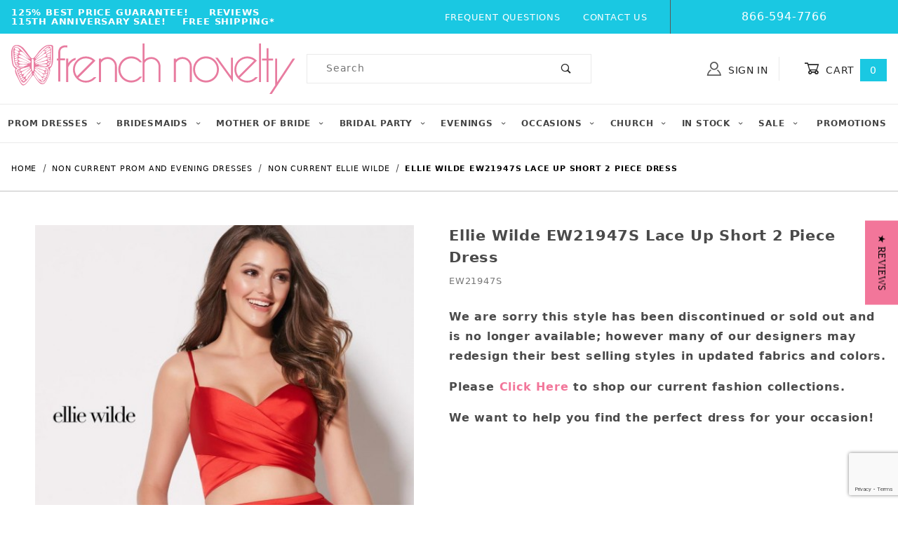

--- FILE ---
content_type: text/html; charset=ISO-8859-1
request_url: https://www.frenchnovelty.com/ellie-wilde-ew21947s-lace-up-short-2-piece-dress
body_size: 25247
content:
<!DOCTYPE html><html lang="en" class="no-js"><head><meta charset="utf-8"><meta name="viewport" content="width=device-width, initial-scale=1"><base href="https://www.frenchnovelty.com/mm5/"><title>French Novelty: Ellie Wilde EW21947S Lace Up Short 2 Piece Dress</title><link rel="preconnect" crossorigin href="https://fonts.gstatic.com" data-resource-group="css_list" data-resource-code="preconnect-google-fonts" /><link rel="stylesheet" href="https://fonts.googleapis.com/css?family=Poppins:400,500,700&amp;display=swap" data-resource-group="css_list" data-resource-code="google-fonts" /><style type="text/css" media="all" rel="stylesheet" data-resource-group="css_list" data-resource-code="cls_important">.nocls-image-1by1 { aspect-ratio: 1 / 1; }@media screen and (min-width: 1260px) {.x-subcategory-list .x-product-list__item { min-height: 320px; }.x-subcategory-list .x-product-list__image-container { min-height: 300px; }.x-product-list .x-product-list__item {min-height: 300px;}}@media screen and (max-width: 767px) {#storefront_about_us {min-height: 400px;}.x-hero {min-height: 275px;}.t-main-content-element {min-height: 1000px;}}@media screen and (max-width: 640px) {#storefront_about_us {min-height: 600px;}}@media screen and (max-width: 460px) {.t-main-content-element {min-height: 1500px;}.t-main-content-element {padding-top: 1rem;}.x-hero {min-height: 110px;}.x-product-list__image-container {min-height: 300px;}.x-product-list .x-product-list__item {min-height: 300px;}.x-product-list .x-product-list__item figcaption {min-height: 90px;}.x-product-list .x-product-list__item .x-product-list__figure {min-height: 50px;}.x-subcategory-list .x-product-list__item figcaption {min-height: 40px;}.x-collapsing-breadcrumbs.t-breadcrumbs {margin-bottom: 0;}.x-collapsing-breadcrumbs,.x-collapsing-breadcrumbs__list {min-height: 50px;}.x-product-layout-purchase {min-height: 500px;}}@media screen and (max-width: 360px) {.x-product-list__image-container {min-height: 250px;}}</style><link type="text/css" media="all" rel="stylesheet" href="https://www.frenchnovelty.com/mm5/json.mvc?Store_Code=FN&amp;Function=CSSResource_Output&amp;CSSCombinedResource_Code=stylesheet&T=cbcc97ae" data-resource-group="css_list" data-resource-code="stylesheet" /><link rel="preconnect" crossorigin href="//www.google-analytics.com" data-resource-group="css_list" data-resource-code="preconnect-google-analytics" /><link rel="preconnect" crossorigin href="https://www.googletagmanager.com" data-resource-group="css_list" data-resource-code="preconnect-google-tag-manager" /><script type="text/javascript">
var MMThemeBreakpoints =
[
{
"code":	"mobile",
"name":	"Mobile",
"start":	{
"unit": "px",
"value": ""
}
,
"end":	{
"unit": "em",
"value": "39.999"
}
}
,{
"code":	"tablet",
"name":	"Tablet",
"start":	{
"unit": "px",
"value": ""
}
,
"end":	{
"unit": "em",
"value": "59.999"
}
}
];
</script>
<script type="text/javascript">
var json_url = "https:\/\/www.frenchnovelty.com\/mm5\/json.mvc\u003F";
var json_nosessionurl = "https:\/\/www.frenchnovelty.com\/mm5\/json.mvc\u003F";
var Store_Code = "FN";
</script>
<script type="text/javascript" src="https://www.frenchnovelty.com/mm5/clientside.mvc?T=a29f874d&amp;M=1&amp;Module_Code=cmp-cssui-searchfield&amp;Filename=runtime.js" integrity="sha512-teSzrMibngbwdbfyXVRBh+8lflHmBOiRaSk8G1VQuZKH8AZxftMYDKg7Bp49VYQx4dAOB5Ig279wpH2rUpx/6w==" crossorigin="anonymous" async defer></script>
<script type="text/javascript">
var MMSearchField_Search_URL_sep = "https:\/\/www.frenchnovelty.com\/product-search\u003FSearch=";
(function( obj, eventType, fn )
{
if ( obj.addEventListener )
{
obj.addEventListener( eventType, fn, false );
}
else if ( obj.attachEvent )
{
obj.attachEvent( 'on' + eventType, fn );
}
})( window, 'mmsearchfield_override', function()
{
/*** This function allows you to prepend or append code to an existing function.* https://stackoverflow.com/questions/9134686/adding-code-to-a-javascript-function-programmatically*/function functionExtender(container, funcName, prepend, append) {(function () {'use strict';let cachedFunction = container[funcName];container[funcName] = function () {if (prepend) {prepend.apply(this);}let result = cachedFunction.apply(this, arguments);if (append) {append.apply(this);}return result;};})();}/*** This controls what happens when you click TAB on a selected search item.*/functionExtender(MMSearchField.prototype,'Event_Keydown',function () {},function () {let tabTarget = this.selected_item;if (tabTarget !== null) {if (event.keyCode === 9 && tabTarget !== this.menu_item_storesearch) {this.element_search.value = tabTarget.childNodes[0].getAttribute('data-search');}}});MMSearchField.prototype.onMenuAppendHeader = function () {return null;};MMSearchField.prototype.onMenuAppendItem = function (data) {let searchResult;searchResult = newElement('li', {'class': 'x-search-preview__entry'}, null, null);searchResult.innerHTML = data;searchResult.setAttribute('aria-selected', 'false');searchResult.setAttribute('role', 'option');return searchResult;};MMSearchField.prototype.Menu_Item_Select = function (item) {this.selected_item = item;this.menu_items.forEach(function (menuItem) {menuItem.setAttribute('aria-selected', 'false');});if (item !== null) {this.selected_item.className = classNameAdd( this.selected_item, 'mm_searchfield_menuitem_selected' );this.selected_item.setAttribute('aria-selected', 'true');}};MMSearchField.prototype.onMenuAppendStoreSearch = function (search_value) {let searchAll;searchAll = newElement('li', {'class': 'x-search-preview__search-all'}, null, null);searchAll.element_text = newTextNode('Search store for product "' + search_value + '"', searchAll);searchAll.setAttribute('aria-selected', 'false');searchAll.setAttribute('role', 'option');return searchAll;};MMSearchField.prototype.onFocus = function () {this.element_menu.classList.toggle('x-search-preview--open');};MMSearchField.prototype.onBlur = function () {this.element_menu.classList.toggle('x-search-preview--open');};
} );
</script>
<script type="text/javascript" src="https://www.frenchnovelty.com/mm5/clientside.mvc?T=a29f874d&amp;M=1&amp;Filename=runtime_ui.js" integrity="sha512-/7xWGNe0sS/p3wr1li7dTArZ7U2U1wLTfYKLDGUh4nG7n6EV37Z6PmHUrztlddWy1VAMOFBZOvHSeKPkovwItw==" crossorigin="anonymous" async defer></script><script type="text/javascript" src="https://www.frenchnovelty.com/mm5/clientside.mvc?T=a29f874d&amp;M=1&amp;Filename=ajax.js" integrity="sha512-McXI+cXIEPNC7HbSz94S2XM/R0v5YdTRU+BO1YbBiuXQAIswLmoQv1FxQYIXJJj7wDp49pxe2Z2jkAzxlwdpHA==" crossorigin="anonymous" async defer></script><script>window.addEventListener('DOMContentLoaded', function () {sessionStorage.setItem('continue_url', 'https://www.frenchnovelty.com/ellie-wilde-ew21947s-lace-up-short-2-piece-dress');});</script><link rel="canonical" href="https://www.frenchnovelty.com/ellie-wilde-ew21947s-lace-up-short-2-piece-dress" itemprop="url"><!-- JSON-LD - ClothingStore --><script type="application/ld+json">{"@context": "http://schema.org/","@type": "ClothingStore","address": {"@type": "PostalAddress","addressLocality": "Jacksonville","addressRegion": "FL"},"url": "//www.frenchnovelty.com/","image": "https://www.frenchnovelty.com/graphics/00000001/67/French Novelty Pink Homepage Logo.jpg","name": "French Novelty","priceRange": "$$,$$$","telephone": "866-594-7766","email": "info@frenchnovelty.com"}</script><meta name="description" content="Ellie Wilde by Mon Cheri EW21947S is a short spaghetti strap stretch satin two-piece A-line dress that has a V-neck, corset back, natural waist, and a horsehair accent at the hem.  Featuring pockets." />
<meta name="google-site-verification" content="McjjR3ZCJzkATncmJTz4JEjonDh3ytxFL_nC3gLWqdA" /><script>(function(w,d,t,r,u){var f,n,i;w[u]=w[u]||[],f=function(){var o={ti:"5221870"};o.q=w[u],w[u]=new UET(o),w[u].push("pageLoad")},n=d.createElement(t),n.src=r,n.async=1,n.onload=n.onreadystatechange=function(){var s=this.readyState;s&&s!=="loaded"&&s!=="complete"||(f(),n.onload=n.onreadystatechange=null)},i=d.getElementsByTagName(t)[0],i.parentNode.insertBefore(n,i)})(window,document,"script","//bat.bing.com/bat.js","uetq");</script><script src="https://cdnjs.cloudflare.com/ajax/libs/jquery/3.0.0/jquery.min.js"></script><!-- jQuery Modal --><script src="https://cdnjs.cloudflare.com/ajax/libs/jquery-modal/0.9.1/jquery.modal.min.js"></script><link rel="stylesheet" href="https://cdnjs.cloudflare.com/ajax/libs/jquery-modal/0.9.1/jquery.modal.min.css" /><link type="text/css" media="all" rel="stylesheet" integrity="sha256-JMfjKPf3m2o6vkATjV7Cbx01SdGixe0u2gngxFKuCXk= sha384-jAcVN9cT43SQYO9f1Aeynv+5hW/UhupkDHXKV9ksYB3s6DrkbrHmfqealwrKzP3h sha512-8cs1ys1mvDyBed+53dwjf5XYLTccXc+zXXNStGgJ7Cy5lnhshn1WsSAboaD9SOKsJURjB5zPzS5b2T/npc7jFg==" crossorigin="anonymous" href="https://www.frenchnovelty.com/mm5/json.mvc?Store_Code=FN&amp;Function=CSSResource_Output&amp;CSSResource_Code=mm-theme-styles&T=b6444dde" data-resource-group="modules" data-resource-code="mm-theme-styles" /><script type="text/javascript" data-resource-group="modules" data-resource-code="recaptcha_v3">
(() =>
{
var script;
script	= document.createElement( 'script' );
script.src	= 'https://www.google.com/recaptcha/api.js?render=6LcvRHMnAAAAAJ4QdNuwAGiLNdGM8YA35D5d8mws';
document.documentElement.appendChild( script );
} )();
document.addEventListener( 'DOMContentLoaded', () =>
{
var form, element, elements, form_lookup;
form_lookup = new Array();
elements = document.querySelectorAll( 'form input\u005Bname\u003D\"Action\"\u005D\u005Bvalue\u003D\"CTUS\"\u005D' )
for ( element of elements )
{
if ( element instanceof HTMLFormElement )	form = element;
else if ( element.form instanceof HTMLFormElement )	form = element.form;
else
{
form = null;
while ( element )
{
if ( element instanceof HTMLFormElement )
{
form = element;
break;
}
element = element.parentNode;
}
}
if ( form && ( form_lookup.indexOf( form ) === -1 ) )
{
form_lookup.push( form );
new Miva_reCAPTCHAv3_FormSubmitListener( form, 'contact_us' );
}
}
} );
class Miva_reCAPTCHAv3_FormSubmitListener
{
#form;
#submitting;
#event_submit;
#original_submit;
#recaptcha_action;
constructor( form, recaptcha_action )
{
this.#form	= form;
this.#submitting	= false;
this.#original_submit	= form.submit;
this.#recaptcha_action	= recaptcha_action;
this.#event_submit	= ( e ) =>
{
e.stopImmediatePropagation();
e.preventDefault();
//
// Trigger overwritten submit to build reCAPTCHAv3 response, where the original
// form submit will be restored in the callback and the "submit" listener removed.
//
this.#form.submit();
}
this.#form.submit	= () =>
{
if ( this.#submitting )
{
return;
}
this.#submitting = true;
Miva_reCAPTCHAv3_Submit( this.#recaptcha_action, ( token ) =>
{
var input_response;
this.#submitting	= false;
input_response	= document.createElement( 'input' );
input_response.type	= 'hidden';
input_response.name	= 'reCAPTCHAv3_Response';
input_response.value	= token;
this.#form.submit	= this.#original_submit;
this.#form.removeEventListener( 'submit', this.#event_submit, { capture: true } );
this.#form.appendChild( input_response );
if ( this.#form.requestSubmit )	this.#form.requestSubmit();
else	this.#form.dispatchEvent( new Event( 'submit', { bubbles: true, cancelable: true } ) );
} );
};
this.#form.addEventListener( 'submit', this.#event_submit, { capture: true } );
}
}
function Miva_reCAPTCHAv3_Submit( recaptcha_action, callback )
{
try
{
grecaptcha.ready( () => {
try
{
grecaptcha.execute( '6LcvRHMnAAAAAJ4QdNuwAGiLNdGM8YA35D5d8mws', { action: recaptcha_action } ).then( ( token ) => {
callback( token );
} );
}
catch ( e )
{
setTimeout( () => callback( 'recaptcha failed' ) );
}
} );
}
catch ( e )
{
setTimeout( () => callback( 'recaptcha failed' ) );
}
}
</script><script data-resource-group="head_tag" data-resource-code="legacy-browsers">
if (!!window.MSInputMethodContext && !!document.documentMode) {
(function () {
var polyfill = document.createElement('script');
polyfill.type = 'text/javascript';
polyfill.async = true;
polyfill.src = 'b02/themes/00000001/shadows/polyfills.js';
document.head.appendChild(polyfill);
})();
}
</script><script data-resource-group="head_tag" data-resource-code="GTM-head-tag">(function(w,d,s,l,i){w[l]=w[l]||[];w[l].push({'gtm.start':new Date().getTime(),event:'gtm.js'});var f=d.getElementsByTagName(s)[0],j=d.createElement(s),dl=l!='dataLayer'?'&l='+l:'';j.async=true;j.src='https://www.googletagmanager.com/gtm.js?id='+i+dl;f.parentNode.insertBefore(j,f);})(window,document,'script','dataLayer','GTM-KGMPN9');</script><script data-resource-group="head_tag" data-resource-code="GTM-dataLayer">
var dataLayer = dataLayer || [];
dataLayer.push({
canonicalUri: '\/ellie-wilde-ew21947s-lace-up-short-2-piece-dress',
canonicalUrl: 'https:\/\/www.frenchnovelty.com\/ellie-wilde-ew21947s-lace-up-short-2-piece-dress',
category: {
code: 'NCD-EW',
name: 'Non Current Ellie Wilde'
},
global: {
action: '',
basket: {
basketId: 'provisional',
custId: '0'
},
categoryCode: 'NCD-EW',
function: '',
moduleFunction: '',
productCode: 'EW21947S',
screen: 'PROD',
uiException: ''
},
page: {
code: 'PROD',
name: 'Product Display'
},
product: {
code: 'EW21947S',
name: 'Ellie Wilde EW21947S Lace Up Short 2 Piece Dress',
sku: ''
}
});
window.addEventListener('DOMContentLoaded', () => {
document.querySelectorAll('form').forEach(form => {
if (form.getAttribute('name')?.length) {
return;
}
const identifier = form.elements?.Action?.value ?? form.dataset?.hook ?? form.querySelector('legend')?.innerText;
if (identifier?.length) {
form.name = identifier;
}
});
});
window.addEventListener('DOMContentLoaded', () => {
let timeoutId;
const debouncedSearch = (e) => {
clearTimeout(timeoutId);
timeoutId = setTimeout(() => {
const search_term = e?.target?.value;
if (!search_term?.length) {
return;
}
dataLayer.push({
event: 'search',
search_term
});
}, 500);
};
const searchInputs = document.querySelectorAll('input[name="Search"]');
searchInputs.forEach(input => {
input.addEventListener('input', debouncedSearch)
});
});
class MMXPromotionTracker {
constructor() {
window.addEventListener('DOMContentLoaded', () => {
this.init();
});
}
init() {
this.promotions = document.querySelectorAll('[data-flex-item]');
if (!this.promotions.length) {
return;
}
this.promotionObserver = new IntersectionObserver((entries) => {
this.observedCallback(entries);
}, {threshold: [0.75]});
this.promotions.forEach((promotion, i) => {
this.promotionObserver.observe(promotion);
promotion.addEventListener('click', (e) => {
this.promotionClicked(promotion, e);
});
});
}
promotionClicked(promotion, e){
let clickedLink = false;
let products = [];
let clickedHero;
e.composedPath().forEach(item => {
if (item.nodeName === 'A' || (item.nodeName === 'MMX-HERO' && item.dataset?.href?.length)) {
clickedLink = true;
}
if (item.nodeName === 'MMX-HERO') {
clickedHero = item;
} else if (item.nodeName === 'MMX-PRODUCT-CAROUSEL') {
const clickedProductIndex = [...item.shadowRoot.querySelectorAll('mmx-hero[slot="hero_slide"]')].findIndex(heroSlide => heroSlide === clickedHero);
products = [item?.products[clickedProductIndex]];
} else if (item.nodeName === 'MMX-FEATURED-PRODUCT') {
products = [item?.product];
}
});
if (clickedLink) {
this.trackPromotion('select_promotion', promotion, products);
}
};
trackPromotion(event, item, products = []) {
dataLayer.push({ ecommerce: null });
dataLayer.push({
event,
ecommerce: {
creative_name: item.getAttribute('data-flex-item'),
creative_slot: [...this.promotions].findIndex(promotion => promotion === item) + 1,
items: this.productsToEcommerceItems(products),
promotion_id: item.getAttribute('data-flex-component')
}
});
};
observedCallback(entries) {
entries.forEach((entry, entryIndex) => {
if (!entry.isIntersecting) {
return;
}
this.trackPromotion('view_promotion', entry.target, entry.target?.products);
});
};
productsToEcommerceItems(products = []) {
if (!products?.length) {
return [];
}
return products.map((item, i) => {
return {
item_id: item.code,
item_name: item.name,
item_sku: item?.sku,
index: i,
price: item.price,
discount: item.base_price - item.price,
quantity: 1
}
});
}
}
new MMXPromotionTracker();
dataLayer.push({ ecommerce: null });
dataLayer.push({
event: 'view_item',
ecommerce: {
currency: 'USD',
value: '238',
items: [
{
item_id: 'EW21947S',
item_sku: '',
item_name: 'Ellie Wilde EW21947S Lace Up Short 2 Piece Dress',
price: '238',
discount: '0',
index: 0,
item_brand: '',
}
]
}
});
class ProductTracker {
options = {
additionalPriceSelector: '#price-value-additional, #js-additional-price, #js-price-value-additional',
adprButtonSelector: '[data-hook="add-to-cart"], #js-add-to-cart',
adprFormSelector: 'form[name="add"], #js-purchase-product',
atwlButtonSelector: '[value="Add To Wish List" i], .t-product-layout-purchase__add-to-wish, #add-to-wishlist-wrap, [data-hook="add-to-wish-list"], .product-details__wish-list',
priceSelector: '#price-value, #js-price-value'
};
constructor(options = {}) {
this.options = {
...this.options,
...options
};
window.addEventListener('DOMContentLoaded', () => {
this.init();
});
}
init() {
this.adprForm = this.options?.adprForm ?? document.querySelector(this.options.adprFormSelector);
this.adprButton = this.options?.adprButton ?? document.querySelector(this.options.adprButtonSelector);
this.atwlButton = this.options?.atwlButton ?? document.querySelector(this.options.atwlButtonSelector);
this.price = this.options?.price ?? document.querySelector(this.options.priceSelector);
this.additionalPrice = this.options?.additionalPrice ?? document.querySelector(this.options.additionalPriceSelector);
if (this.adprForm?.nodeName !== 'FORM') {
return;
}
this.listenForAddToCart();
this.listenForAddToWishlist()
}
listenForAddToCart() {
this.adprForm?.addEventListener('click', (e) => {
if (e.target !== this.adprButton) {
return;
}
this.trackAddTo('cart');
}, { capture: true });
}
listenForAddToWishlist() {
this.atwlButton?.addEventListener('click', () => {
this.trackAddTo('wishlist');
});
}
trackAddTo(event) {
const viewItem = dataLayer.find(item => item?.event === 'view_item');
if (!this.adprForm.checkValidity() || viewItem?.ecommerce?.items?.length !== 1) {
return;
}
const dataLayerItem = structuredClone(viewItem);
const price = this.currencyToNumber(this.price?.innerText ?? 0);
const additionalPrice = this.currencyToNumber(this.additionalPrice?.innerText ?? 0);
const itemVariant = [...this.adprForm.querySelectorAll('[name*="Product_Attributes"][name*=":value"]:is([type="radio"]:checked, select)')].map(input => input.value).join(', ');
dataLayer.push({ ecommerce: null });
dataLayerItem.event = `add_to_${event}`;
dataLayerItem.ecommerce.value = price;
dataLayerItem.ecommerce.items[0].price = additionalPrice > 0 ? additionalPrice : price;
dataLayerItem.ecommerce.items[0].discount = additionalPrice > 0 ? this.currencyToNumber(additionalPrice - price) : 0;
dataLayerItem.ecommerce.items[0].quantity = this.adprForm.elements.Quantity.value;
dataLayerItem.ecommerce.items[0].item_variant = itemVariant;
dataLayer.push(dataLayerItem);
return dataLayerItem;
}
currencyToNumber(value) {
return Number(Number(String(value).replace(/[^\d.-]/g, '')).toFixed(2));
}
}
new ProductTracker();
</script><script type="text/javascript" src="https://www.frenchnovelty.com/mm5/clientside.mvc?T=a29f874d&amp;M=1&amp;Filename=runtime.js" integrity="sha512-UI0Old4Ws3U391nyoV0vFyAAtTIBCB9lfyjeFmbSL6hXEydc+i1+rNXGUyHS0Cxie86+826pP73MUPWZOfFyQg==" crossorigin="anonymous" async defer></script><script type="text/javascript" src="https://www.frenchnovelty.com/mm5/clientside.mvc?T=a29f874d&amp;M=1&amp;Filename=MivaEvents.js" integrity="sha512-8/iYA8EaRbo9g3TubGIEbmJIZWr4wZpFEvSwDUq9II5D2f99Ox84fiXxr3z0nu5jUlnyhrJ/chNNXGDcKILpeA==" crossorigin="anonymous" async defer></script><script type="text/javascript" src="https://www.frenchnovelty.com/mm5/clientside.mvc?T=a29f874d&amp;M=1&amp;Filename=AttributeMachine.js" integrity="sha512-+ROSkelNOA6JC6EZoiYVRC+iWxavQkF0/byFn5fp4pNIYnUfN7WRQ6hr6NTztuFhY/HzG54/NqwwVUiwKPQ5YA==" crossorigin="anonymous" async defer></script>
<script type="text/javascript">
(function( obj, eventType, fn )
{
if ( obj.addEventListener )
{
obj.addEventListener( eventType, fn, false );
}
else if ( obj.attachEvent )
{
obj.attachEvent( 'on' + eventType, fn );
}
})( window, 'attributemachine_override', function()
{
AttributeMachine.prototype.Generate_Discount = function (discount) {let discount_div;discount_div = document.createElement('div');discount_div.innerHTML = discount.descrip + ': ' + discount.formatted_discount;return discount_div;};AttributeMachine.prototype.Generate_Swatch = function (product_code, attribute, option) {let swatch_container = document.querySelector('#swatches');let swatch = document.createElement('li');let swatchButton = document.createElement('button');let img = document.createElement('img');img.src = option.image;img.setAttribute('alt', option.prompt);img.setAttribute('loading', 'lazy');swatchButton.setAttribute('type', 'button');swatchButton.setAttribute('aria-label', option.prompt);swatchButton.appendChild(img);swatch.classList.add('o-list-inline__item');swatch.setAttribute('data-code', option.code);swatch.setAttribute('data-color', option.prompt);swatch.appendChild(swatchButton);setTimeout(function () {if (swatch_container) {let swatch_element = swatch_container.querySelector('ul');let swatch_select = document.querySelector('[data-hook="attribute-swatch-select"]');let swatch_selected = swatch_select.options[swatch_select.selectedIndex].text;let swatch_name_element = document.querySelector('[data-hook="attribute-swatch-name"]');let swatchElements = swatch_element.querySelectorAll('li');swatch_element.removeAttribute('style');swatch_element.classList.add('o-list-inline');/*** Adds the selected swatch name to the label.*/swatch_name_element.textContent = swatch_selected;/*** Adds an active class to the selected swatch.*/swatchElements.forEach(function (swatchElement) {let swatchColor = swatchElement.getAttribute('data-code');let swatchImage = swatchElement.querySelector('button');if (swatchColor === swatch_select.options[swatch_select.selectedIndex].value) {swatchImage.classList.add('x-product-layout-purchase__swatches--active');}});}}, 0);return swatch;};AttributeMachine.prototype.Swatch_Click = function(input, attribute, option) {let swatch_name_element = document.querySelector('[data-hook="attribute-swatch-name"]');let i;let swatchElements = input.machine.swatches.childNodes[0].childNodes;for (i = 0; i < input.select.options.length; i++) {if (input.select.options[i].value === option.code) {input.select.selectedIndex = i;}}if (attribute.inventory) {this.Attribute_Changed(input);}swatch_name_element.innerHTML = option.prompt;/*** Adds focus back to the selected swatch.*/swatchElements.forEach(function (swatchElement) {let swatchColor = swatchElement.getAttribute('data-code');let swatchImage = swatchElement.querySelector('button');if (swatchColor === input.select.options[input.select.selectedIndex].value) {swatchImage.focus();}});};
} );
</script>
<script type="text/javascript" src="https://www.frenchnovelty.com/mm5/clientside.mvc?T=a29f874d&amp;M=1&amp;Filename=ImageMachine.js" integrity="sha512-B88gkoq1NEqd0Zc3p48DrG7Ta9AzVKPJwMn9rkLxbr1OZG46PA5e/BM30sKp4MRyvaNe3HzeU4ITBMYkfmtqHQ==" crossorigin="anonymous" async defer></script>
<script type="text/javascript">
(function( obj, eventType, fn )
{
if ( obj.addEventListener )
{
obj.addEventListener( eventType, fn, false );
}
else if ( obj.attachEvent )
{
obj.attachEvent( 'on' + eventType, fn );
}
})( window, 'imagemachine_override', function()
{
const productName = 'Ellie Wilde EW21947S Lace Up Short 2 Piece Dress';let generate_thumbnail_event = new CustomEvent('ImageMachine_Generate_Thumbnail');let images = [];let thumbnailIndex = 0;let zoomImageLink = document.querySelector('[data-photograph]');ImageMachine.prototype.oninitialize = function (data) {images = [];thumbnailIndex = 0;zoomImageLink.href = data[0].image_data[this.closeup_index];this.Initialize(data);MovingPictures();};ImageMachine.prototype.ImageMachine_Generate_Thumbnail = function (thumbnail_image, main_image, closeup_image, type_code) {let thumbnailImg;let thumbnailItem;let thumbnailLink;let thumbnailPicture;thumbnailItem = document.createElement('li');thumbnailItem.classList.add('x-filmstrip__list-item');if (typeof( thumbnail_image ) === 'string' && thumbnail_image.length > 0) {thumbnailLink = document.createElement('a');thumbnailLink.href = closeup_image;thumbnailLink.classList.add('x-filmstrip__link');thumbnailLink.setAttribute('aria-label', ' Product Image ' + Number(thumbnailIndex + 1) + ' of ' + Number(this.data.length));thumbnailLink.setAttribute('data-hook', 'a11yThumbnailLink');thumbnailLink.setAttribute('data-title', productName);thumbnailLink.setAttribute('role', 'button');thumbnailLink.setAttribute('target', '_blank');thumbnailPicture = document.createElement('picture');thumbnailPicture.classList.add('x-filmstrip__picture');thumbnailImg = document.createElement('img');thumbnailImg.classList.add('x-filmstrip__image');thumbnailImg.setAttribute('alt', productName);thumbnailImg.setAttribute('data-zoom', closeup_image);thumbnailImg.setAttribute('loading', 'lazy');thumbnailImg.setAttribute('width', this.thumb_width);thumbnailImg.setAttribute('height', this.thumb_height);thumbnailImg.src = thumbnail_image;thumbnailPicture.appendChild(thumbnailImg);thumbnailLink.appendChild(thumbnailPicture);thumbnailItem.appendChild(thumbnailLink);let image = {imageIndex: thumbnailIndex,imageSrc: closeup_image,imageTitle: productName};images.push(image);thumbnailIndex++}document.dispatchEvent(generate_thumbnail_event);return thumbnailItem;};ImageMachine.prototype.onthumbnailimageclick = function (data) {event.preventDefault();this.Thumbnail_Click(data);if (event.target.hasAttribute('data-zoom')) {zoomImageLink.href = event.target.getAttribute('data-zoom');}else if (event.target.parentElement.hasAttribute('href')) {zoomImageLink.href = event.target.parentElement.href;}else {zoomImageLink.href = event.target.href;}};/*** Filmstrip* Version 1.0** Pure JavaScript thumbnail filmstrip with accessibility baked in.*/let MovingPictures = function MovingPictures() {'use strict';let filmstripResizeTimeout;let filmstripWrapper = document.querySelector('[data-filmstrip-wrapper]');let filmstrip;let filmstripSlides;if (filmstripWrapper) {filmstrip = filmstripWrapper.querySelector('[data-filmstrip]');filmstripSlides = filmstrip.querySelectorAll('li');}/*** Lazy-load controls for thumbnails.*/if ('loading' in HTMLImageElement.prototype) {const images = filmstrip.querySelectorAll('img[loading="lazy"]');images.forEach(function (img) {if (img.dataset.src) {img.src = img.dataset.src;img.removeAttribute('data-src');}img.classList.add('is-visible');});}else {Array.prototype.forEach.call(filmstripSlides, function (slide) {const img = slide.querySelector('img');if (img.dataset.src) {img.src = img.dataset.src;img.removeAttribute('data-src');}img.classList.add('is-visible');});}/*** Take the index of the slide to show and calculate the scrollLeft value needed.* @param slideToShow* @param currentVisibleWidth*/let scrollIt = function scrollIt(slideToShow, currentVisibleWidth) {let gallery = filmstrip;if (filmstrip.hasAttribute('data-vertical')) {gallery.scrollTop = gallery.scrollTop + currentVisibleWidth;}else {gallery.scrollLeft = gallery.scrollLeft + currentVisibleWidth;}};/*** Find the visible element and run the scrollIt() function based on the direction set.* @param dir*/let showSlide = function showSlide(dir) {let visible = filmstrip.querySelectorAll('.is-visible');let i = dir === 'previous' ? 0 : 1;let currentVisibleWidth = i === 0 ? -visible[0].closest('li').scrollWidth : visible[0].closest('li').scrollWidth;if (filmstrip.hasAttribute('data-vertical')) {currentVisibleWidth = i === 0 ? -visible[0].closest('li').scrollHeight : visible[0].closest('li').scrollHeight;}if (visible.length > 1) {scrollIt(visible[i], currentVisibleWidth);}else {let newSlide = i === 0 ? visible[0].previousElementSibling : visible[0].nextElementSibling;if (newSlide) {scrollIt(newSlide, currentVisibleWidth);}}};/*** Build the controls and add them to the gallery wrapper.*/let buildControls = function buildControls(wreckIt) {let findControls = document.querySelector('[data-filmstrip-controls]');let filmstripList = filmstrip.querySelector('ul');if (wreckIt === true) {if (findControls !== null) {filmstripWrapper.removeAttribute('style');filmstripList.classList.remove('has-controls');findControls.remove();}return;}if (findControls === null) {let controls = document.createElement('ul');let controlTemplate = ['<li><button class="x-filmstrip-controls__previous" aria-label="Previous" data-dir="previous" type="button"><span class="u-icon-arrow-left" aria-hidden="true"></span></button></li>','<li><button class="x-filmstrip-controls__next" aria-label="Next" data-dir="next" type="button"><span class="u-icon-arrow-right" aria-hidden="true"></span></button></li>'].join('');controls.classList.add('x-filmstrip-controls');controls.setAttribute('data-filmstrip-controls', '');controls.innerHTML = controlTemplate;filmstripWrapper.appendChild(controls);filmstripList.classList.add('has-controls');if (filmstrip.hasAttribute('data-vertical')) {filmstripWrapper.style.padding = controls.querySelector('button').offsetHeight + 'px 0';}else {filmstripWrapper.style.padding = '0 ' + controls.querySelector('button').offsetWidth + 'px';}controls.addEventListener('click', function (e) {let targetButton = e.target;showSlide(targetButton.dataset.dir);});/*** Bind the arrow keys to scroll through the images and fire the same functions as the buttons.*/filmstrip.addEventListener('keypress', function (keyEvent) {if (keyEvent.key === 'ArrowRight') {showSlide('next');}if (keyEvent.key === 'ArrowLeft') {showSlide('previous');}});}};let calculateDimensions = function calcualteDimensions() {let dimensions = {width: 0,height: 0};Array.prototype.forEach.call(filmstripSlides, function (slide) {let img = slide.querySelector('img');let imageHeight = img.getAttribute('height') ? parseInt(img.getAttribute('height'), 10) : img.clientHeight;let imageWidth = img.getAttribute('width') ? parseInt(img.getAttribute('width'), 10) : img.clientWidth;let offsetX = parseInt(getComputedStyle(slide).paddingRight, 10);let offsetY = parseInt(getComputedStyle(slide).paddingBottom, 10);dimensions.width = dimensions.width + imageWidth + offsetX;dimensions.height = dimensions.height + imageHeight + offsetY;});return dimensions;};document.addEventListener('ImageMachine_Thumbnails_Initialized', function (event) {console.log(event);});if ((calculateDimensions().width > filmstrip.clientWidth) || (filmstrip.hasAttribute('data-vertical') && calculateDimensions().height > filmstrip.clientHeight)) {buildControls();}else {buildControls(true);}window.addEventListener('resize', function (event) {if (filmstripResizeTimeout) {window.cancelAnimationFrame(filmstripResizeTimeout);}filmstripResizeTimeout = window.requestAnimationFrame(function () {if ((calculateDimensions().width > filmstrip.clientWidth) || (filmstrip.hasAttribute('data-vertical') && calculateDimensions().height > filmstrip.clientHeight)) {buildControls();}else {buildControls(true);}});}, false);};/*** Picture Book* Version 1.0** Pure JavaScript photo gallery with accessibility baked in.** Inspired by the PhotoViewerJS code by Curtis Campbell:* https://github.com/curtisc123/PhotoViewerJS*/(function (document) {'use strict';/*** Public Properties* @type {{init}}*/let PictureBook = {};let defaults = {AnimationTime: 150};/*** Private Members* @type {string}*/const PHOTO_VIEWER_ACTIVE = 'has-photo-viewer';const PHOTO_VIEWER_VISIBLE = 'x-photo-viewer__visible';const PHOTO_VIEWER_LOADED_CLASS = 'is-loaded';const PhotoGallery = document.querySelector('[data-PhotoGallery]');let currentLoadedImage;let Photographs;let PhotographSources;let PhotoViewer;let PhotoViewerTitle;let PhotoViewerClose;let PhotoViewerCurrentImageContainer;let PhotoViewerCurrentImage;let PhotoViewerControls;let PhotoViewerPreviousImage;let PhotoViewerNextImage;let PhotoViewerCount;let openTrigger;/*** Public Methods*/PictureBook.init = function () {BuildPhotoViewer();Setup();SetImageLinkListeners();PhotoViewerClose.addEventListener('click', ClosePhotoViewer);PhotoViewerNextImage.addEventListener('click', LoadNextImage);PhotoViewerPreviousImage.addEventListener('click', LoadPreviousImage);window.addEventListener('keydown', function (event) {let escKey = (event.key === 'Escape' || event.keyCode === 27);if (event.defaultPrevented) {return; // Do nothing if the event was already processed}if (!escKey) {return;}if (escKey) {if (PhotoViewer.classList.contains('x-photo-viewer__visible')) {ClosePhotoViewer(event);}}}, true);swipe.init(PhotoViewerCurrentImageContainer);};/*** Private Methods* @constructor*/let Setup = function () {Photographs = document.querySelectorAll('[data-photograph]');PhotographSources = document.querySelectorAll('[data-zoom]');PhotoViewer = document.querySelector('[data-PhotoViewer]');PhotoViewerTitle = document.querySelector('[data-PhotoViewerTitle]');PhotoViewerClose = document.querySelector('[data-PhotoViewerClose]');PhotoViewerCurrentImageContainer = document.querySelector('[data-PhotoViewerCurrentImageContainer]');PhotoViewerCurrentImage = document.querySelector('[data-PhotoViewerCurrentImage]');PhotoViewerControls = document.querySelector('[data-PhotoViewerControls]');PhotoViewerPreviousImage = document.querySelector('[data-PhotoViewerPreviousImage]');PhotoViewerNextImage = document.querySelector('[data-PhotoViewerNextImage]');PhotoViewerCount = document.querySelector('[data-PhotoViewerCount]');};let BuildPhotoViewer = function () {let PhotoViewerElement = document.createElement('div');PhotoViewerElement.classList.add('x-photo-viewer');PhotoViewerElement.setAttribute('data-PhotoViewer', '');PhotoViewerElement.setAttribute('aria-hidden', 'true');PhotoViewerElement.setAttribute('aria-label', 'Gallery of ' + productName + ' Images');PhotoViewerElement.setAttribute('role', 'dialog');PhotoViewerElement.innerHTML = ['<header class="x-photo-viewer__header">','<h2 class="x-photo-viewer__title" data-PhotoViewerTitle aria-live="polite" aria-atomic="true"></h2>','<div class="x-photo-viewer__close" data-PhotoViewerClose><button disabled>X<span class="u-hide-visually">Close dialog</span></button></div>','</header>','<div class="x-photo-viewer__container">','<picture class="x-photo-viewer__current-image" data-PhotoViewerCurrentImageContainer>','<img data-PhotoViewerCurrentImage src="" alt="" loading="lazy">','</picture>','</div>','<div class="x-photo-viewer__controls" data-PhotoViewerControls>','<div class="x-photo-viewer__previous-image" data-PhotoViewerPreviousImage><button aria-label="Previous" disabled>&laquo; Previous</button></div>','<div class="x-photo-viewer__count" data-PhotoViewerCount aria-live="polite" aria-atomic="true"></div>','<div class="x-photo-viewer__next-image" data-PhotoViewerNextImage><button aria-label="Next" disabled>Next &raquo;</button></div>','</div>'].join('');document.body.append(PhotoViewerElement);};let SetImageLinkListeners = function () {for (let i = 0; i < Photographs.length; i++) {Photographs[i].addEventListener('click', ImageOpen);}};let ImageOpen = function (e) {e.preventDefault();InitializePhotoViewer(this.href);};let InitializePhotoViewer = function (clickedImage) {if (images.length === 1) {PhotoViewerControls.classList.add('u-invisible');}for (let i = 0; i < images.length; i++) {if (images[i].hasOwnProperty('imageSrc')) {if (clickedImage.includes(images[i].imageSrc)) {OpenPhotoViewer(images[i]);}}}};let SetPhotoViewerPhoto = function (currentImage) {PhotoViewerCurrentImage.alt = currentImage.imageTitle;PhotoViewerCurrentImage.src = currentImage.imageSrc;PhotoViewerTitle.innerHTML = currentImage.imageTitle;PhotoViewerCount.innerHTML = currentImage.imageIndex + 1 + '/' + images.length;currentLoadedImage = currentImage.imageIndex;setTimeout(function () {PhotoViewerCurrentImageContainer.classList.add(PHOTO_VIEWER_LOADED_CLASS);}, defaults.AnimationTime);};let OpenPhotoViewer = function (clickedImage) {document.documentElement.classList.add(PHOTO_VIEWER_ACTIVE);PhotoViewer.classList.add(PHOTO_VIEWER_VISIBLE);PhotoViewer.setAttribute('aria-hidden', 'false');Array.from(PhotoViewer.querySelectorAll('button')).forEach(function (button) {button.removeAttribute('disabled');});SetPhotoViewerPhoto(clickedImage);a11yHelper();};let ClosePhotoViewer = function (e) {e.preventDefault();PhotoViewer.setAttribute('aria-hidden', 'true');Array.from(PhotoViewer.querySelectorAll('button')).forEach(function (button) {button.setAttribute('disabled', '');});PhotoViewer.classList.remove(PHOTO_VIEWER_VISIBLE);document.documentElement.classList.remove(PHOTO_VIEWER_ACTIVE);a11yHelper();PhotoViewerControls.classList.remove('u-invisible');};let LoadNextImage = function (e) {e.preventDefault();if (currentLoadedImage >= images.length - 1) {return;}PhotoViewerCurrentImageContainer.classList.remove(PHOTO_VIEWER_LOADED_CLASS);SetPhotoViewerPhoto(images[currentLoadedImage + 1]);};let LoadPreviousImage = function (e) {e.preventDefault();if (currentLoadedImage <= 0) {return;}PhotoViewerCurrentImageContainer.classList.remove(PHOTO_VIEWER_LOADED_CLASS);SetPhotoViewerPhoto(images[currentLoadedImage - 1]);};let swipe = {touchStartX: 0,touchEndX: 0,minSwipePixels: 100,detectionZone: undefined,init: function (detectionZone) {detectionZone.addEventListener('touchstart', function (event) {swipe.touchStartX = event.changedTouches[0].screenX;}, false);detectionZone.addEventListener('touchend', function (event) {swipe.touchEndX = event.changedTouches[0].screenX;swipe.handleSwipeGesture(event);}, false);},handleSwipeGesture: function (event) {let direction;let moved;if (swipe.touchEndX <= swipe.touchStartX) {moved = swipe.touchStartX - swipe.touchEndX;direction = 'left'}if (swipe.touchEndX >= swipe.touchStartX) {moved = swipe.touchEndX - swipe.touchStartX;direction = 'right'}if (moved > swipe.minSwipePixels && direction !== 'undefined') {swipe.scroll(direction, event)}},scroll: function (direction, event) {if (direction === 'left') {LoadNextImage(event);}if (direction === 'right') {LoadPreviousImage(event);}}};let a11yHelper = function () {let focusableElements = PhotoViewer.querySelectorAll('a[href], button:not([disabled]):not([aria-hidden])');let firstFocus = focusableElements[0];let lastFocus = focusableElements[focusableElements.length - 1];function handleKeyboard(keyEvent) {let tabKey = (keyEvent.key === 'Tab' || keyEvent.keyCode === 9);function handleBackwardTab() {if (document.activeElement === firstFocus) {keyEvent.preventDefault();lastFocus.focus();}}function handleForwardTab() {if (document.activeElement === lastFocus) {keyEvent.preventDefault();firstFocus.focus();}}if (!tabKey) {return;}if (keyEvent.shiftKey) {handleBackwardTab();}else {handleForwardTab();}}/*** Toggles an 'inert' attribute on all direct children of the <body> that are not the element you passed in. The* element you pass in needs to be a direct child of the <body>.** Most useful when displaying a dialog/modal/overlay and you need to prevent screen-reader users from escaping the* modal to content that is hidden behind the modal.** This is a basic version of the `inert` concept from WICG. It is based on an alternate idea which is presented here:* https://github.com/WICG/inert/blob/master/explainer.md#wouldnt-this-be-better-as* Also see https://github.com/WICG/inert for more information about the inert attribute.*/let setInert = function () {Array.from(document.body.children).forEach(function (child) {if (child !== PhotoViewer && child.tagName !== 'LINK' && child.tagName !== 'SCRIPT') {child.classList.add('is-inert');child.setAttribute('inert', '');child.setAttribute('aria-hidden', 'true');}});};let removeInert = function () {Array.from(document.body.children).forEach(function (child) {if (child !== PhotoViewer && child.tagName !== 'LINK' && child.tagName !== 'SCRIPT') {child.classList.remove('is-inert');child.removeAttribute('inert');child.removeAttribute('aria-hidden');}});};if (PhotoViewer.classList.contains('x-photo-viewer__visible')) {openTrigger = document.activeElement;setInert();firstFocus.focus();PhotoViewer.addEventListener('keydown', function (keyEvent) {handleKeyboard(keyEvent);});}else {removeInert();openTrigger.focus();PhotoViewer.removeEventListener('keydown', handleKeyboard);}};return PictureBook.init();}(document));
} );
</script>
<meta property="og:title" content="Ellie Wilde EW21947S Lace Up Short 2 Piece Dress"><meta property="og:type" content="product"><meta property="og:image" content="https://www.frenchnovelty.com/mm5/"><meta property="og:url" content="https://www.frenchnovelty.com/ellie-wilde-ew21947s-lace-up-short-2-piece-dress"><meta property="og:site_name" content="French Novelty"><meta property="og:description" content="Check out the deal on Ellie Wilde EW21947S Lace Up Short 2 Piece Dress at French Novelty">	<meta property="og:locale" content="en_US"><meta property="product:category" content="Non Current Ellie Wilde" /><meta property="product:retailer_item_id" content="EW21947S" /> <meta property="product:price:currency" content="USD" /><meta property="product:condition" content="new" /><meta property="product:availability" content="out_of_stock" /><meta property="product:price:amount" content="238" /><meta name="twitter:card" content="summary_large_image"><meta name="twitter:site" content="@FrenchNovelty"><meta name="twitter:creator" content="@FrenchNovelty"><meta name="twitter:url" content="https://www.frenchnovelty.com/ellie-wilde-ew21947s-lace-up-short-2-piece-dress"><meta name="twitter:title" content="Ellie Wilde EW21947S Lace Up Short 2 Piece Dress"><meta name="twitter:description" content="Check out the deal on Ellie Wilde EW21947S Lace Up Short 2 Piece Dress at French Novelty"><meta name="twitter:image" content="https://www.frenchnovelty.com/mm5/"><meta name="twitter:image:alt" content="Ellie Wilde EW21947S Lace Up Short 2 Piece Dress"></head><body id="js-PROD" class="o-site-wrapper t-page-prod"><!-- Google Tag Manager (noscript) --><noscript><iframe src="https://www.googletagmanager.com/ns.html?id=GTM-KGMPN9" height="0" width="0" style="display:none;visibility:hidden"></iframe></noscript><!-- Bing - Noscript --><noscript><img src="//bat.bing.com/action/0?ti=5221870&Ver=2" height="0" width="0" style="display:none; visibility: hidden;" /></noscript><div id="mini_basket" class="readytheme-contentsection">
<section class="x-mini-basket" data-hook="mini-basket" data-item-count="0" data-subtotal="" aria-modal="true" tabindex="-1"><div class="x-mini-basket__content u-bg-white" data-hook="mini-basket__content" aria-describedby="mb-description" aria-label="Your Cart Summary" role="dialog" tabindex="0"><header><div class="x-mini-basket__header"><strong id="mb-description">My Cart: 0 item(s)</strong><button class="c-button u-bg-gray-40 u-icon-cross" data-hook="close-mini-basket" aria-label="Close the Mini-Basket"></button></div><hr class="c-keyline"></header><footer class="x-mini-basket__footer"><div class="x-messages x-messages--info">Your Shopping Cart Is Empty</div></footer></div></section>
</div>
<header class="o-wrapper o-wrapper--full o-wrapper--flush t-site-header" data-hook="site-header"><div id="fasten_header" class="readytheme-contentsection">
<section class="o-layout o-layout--align-center x-fasten-header " data-hook="fasten-header" aria-hidden="true"><div class="o-layout__item u-width-2 u-width-1--w u-text-left t-site-header__logo"><a href="https://www.frenchnovelty.com/" title="French Novelty" tabindex="-1"><img class="x-fasten-header__logo-image" src="/mm5/images/French-Novelty-Logo.svg" alt="French Novelty: Celebrating our 114th Year! &#40;1911-2025&#41;" width="1796" height="683" style="aspect-ratio: 1796 / 683;"></a></div><div class="o-layout__item u-width-2 u-width-4--w"><a class="c-button c-button--clear c-button--flush u-bg-transparent u-color-gray-50 u-text-medium u-text-uppercase" href="https://www.frenchnovelty.com/our-catalog" tabindex="-1">Shop Our Catalog <span class="u-font-tiny u-icon-chevron-right" aria-hidden="true"></span></a></div><div class="o-layout__item u-width-4"><form class="t-site-header__search-form" method="post" action="https://www.frenchnovelty.com/product-search"><fieldset><legend>Product Search</legend><div class="c-form-list"><div class="c-form-list__item c-form-list__item--full c-control-group u-flex"><input class="c-form-input c-control-group__field u-bg-transparent u-border-none" data-mm_searchfield="Yes" data-mm_searchfield_id="x-search-preview--fasten" type="search" name="Search" value="" placeholder="Search" autocomplete="off" required aria-label="Secondary Product Search" tabindex="-1"><button class="c-button c-button--large c-control-group__button u-bg-transparent u-color-gray-50 u-icon-search u-border-none" type="submit" aria-label="Perform Secondary Product Search" tabindex="-1"></button></div></div></fieldset><span class="x-search-preview u-color-gray-50" data-mm_searchfield_menu="Yes" data-mm_searchfield_id="x-search-preview--fasten"></span></form></div><div class="o-layout__item u-flex u-width-4 u-width-3--w t-site-header__masthead-links"><a class="u-color-gray-50 u-text-uppercase t-global-account-toggle" href="https://www.frenchnovelty.com/customer-log-in" tabindex="-1"><span class="u-icon-user" aria-hidden="true"></span> Sign In</a><a class="u-color-gray-50 u-text-uppercase t-site-header__basket-link" data-hook="open-mini-basket" href="https://www.frenchnovelty.com/shopping-cart" tabindex="-1"><span class="u-icon-cart-empty" data-hook="open-mini-basket" aria-hidden="true"></span> Cart<span class="u-bg-gray-50 u-color-white t-site-header__basket-link-quantity" data-hook="open-mini-basket mini-basket-count">0</span></a></div></section>
</div>
<section class="o-layout u-bg-gray-50 t-site-header__top-navigation "><div class="o-layout o-layout--align-center o-layout__item u-bg-gray-50 u-color-white u-width-12 u-width-4--l u-width-7--w u-text-center u-text-left--l"><span id="header_message" class="u-text-bold u-text-uppercase">
<div style="padding-left: 1rem;">

<a class="u-color-white" href="/faqs#125Best">125% Best Price Guarantee!</a> &nbsp;&nbsp;&nbsp;

<a class="u-color-white" href="/reviews-and-testimonials-from-customers">Reviews</a>
&nbsp;&nbsp;&nbsp;

<a class="u-color-white" href="/promotions">115th Anniversary Sale!</a>&nbsp;&nbsp;&nbsp;

<a class="u-color-white" href="/shipping-information">Free Shipping*</a>

</div>
</span>
</div><div class="o-layout o-layout--align-center o-layout__item u-text-uppercase u-hidden u-flex--l u-width-8--l u-width-5--w t-site-header__links"><div class="o-layout__item u-bg-gray-50 u-color-white"><div class="x-transfigure-navigation__footer"><a class="x-transfigure-navigation__footer-link" href="https://www.frenchnovelty.com/faqs" title="Frequent Questions">Frequent Questions</a><a class="x-transfigure-navigation__footer-link" href="https://www.frenchnovelty.com/contact-us" title="Contact Us">Contact Us</a></div></div><div class="o-layout__item u-bg-gray-50 u-color-white u-text-center t-site-header__phone">866-594-7766</div></div></section><section class="o-wrapper t-site-header__masthead"><div class="o-layout o-layout--align-center"><div class="o-layout__item u-width-2 u-width-1--m u-hidden--l "><button class="c-button c-button--flush c-button--full c-button--hollow u-bg-transparent u-border-none u-color-gray-50 u-font-huge u-icon-menu" data-hook="open-main-menu" aria-label="Open Menu"></button></div><div class="o-layout__item u-width-8 u-width-10--m u-width-4--l u-width-5--w u-text-center u-text-left--l t-site-header__logo"><a href="https://www.frenchnovelty.com/" title="French Novelty"><img src="/mm5/images/French-Novelty-Logo.svg" alt="French Novelty: Celebrating our 114th Year! &#40;1911-2025&#41;" width="1796" height="683" style="aspect-ratio: 1796 / 683;"></a></div><div class="o-layout__item u-width-2 u-width-1--m u-hidden--l "><a class="u-icon-cart-empty u-color-gray-50 t-site-header__basket-link--mobile" data-hook="open-mini-basket" href="https://www.frenchnovelty.com/shopping-cart" aria-label="Open Mini-Basket"><span class="u-bg-gray-50 u-color-gray-10 u-font-primary t-site-header__basket-link-quantity--mobile" data-hook="mini-basket-count ">0</span></a></div><div class="o-layout__item u-width-12 u-width-4--l " itemscope itemtype="http://schema.org/WebSite"><meta itemprop="url" content="//www.frenchnovelty.com/"/><form class="t-site-header__search-form" method="get" action="https://www.frenchnovelty.com/product-search" itemprop="potentialAction" itemscope itemtype="http://schema.org/SearchAction"><fieldset><legend>Product Search</legend><div class="c-form-list"><div class="c-form-list__item c-form-list__item--full c-control-group u-flex"><meta itemprop="target" content="https://www.frenchnovelty.com/product-search?q={Search}"/><input class="c-form-input c-control-group__field u-bg-transparent u-border-none" data-mm_searchfield="Yes" data-mm_searchfield_id="x-search-preview" type="search" name="Search" value="" placeholder="Search" autocomplete="off" required itemprop="query-input" aria-label="Product Search"><button class="c-button c-button--large c-control-group__button u-bg-transparent u-color-gray-50 u-icon-search u-border-none" type="submit" aria-label="Perform Product Search"></button></div></div></fieldset><ul class="x-search-preview" data-mm_searchfield_menu="Yes" data-mm_searchfield_id="x-search-preview" role="listbox"></ul></form></div><div class="o-layout__item u-hidden u-flex--l u-width-4--l u-width-3--w t-site-header__masthead-links "><button class="u-color-gray-50 u-text-uppercase t-global-account-toggle" data-a11y-toggle="global-account" data-hook="global-account"><span class="u-icon-user u-color-gray-40" aria-hidden="true"></span> Sign In</button><div id="global_account" class="x-collapsible-content">
<div id="global-account" class="u-over-everything x-collapsible-content__item t-global-account">
<form class="t-global-account__form" method="post" action="https://www.frenchnovelty.com/ellie-wilde-ew21947s-lace-up-short-2-piece-dress" autocomplete="off">
<fieldset>
<legend>Global Account Log In</legend>
<input type="hidden" name="Action" value="LOGN" />
<input type="hidden" name="Category_Code" value="NCD-EW" />
<input type="hidden" name="Product_Code" value="EW21947S" />
<input type="hidden" name="Search" value="" />
<input type="hidden" name="Per_Page" value="" />
<input type="hidden" name="Sort_By" value="disp_order" />
<div class="c-form-list">
<div class="c-form-list__item c-form-list__item--full">
<label class="u-hide-visually" for="global-Customer_LoginEmail">Email Address</label>
<input id="global-Customer_LoginEmail" class="c-form-input c-form-input--large" type="text" inputmode="email" name="Customer_LoginEmail" value="" autocomplete="email" placeholder="Email" required>
</div>
<div class="c-form-list__item c-form-list__item--full">
<label class="u-hide-visually" for="global-Customer_Password">Password</label>
<input id="global-Customer_Password" class="c-form-input c-form-input--large" type="password" name="Customer_Password" autocomplete="current-password" placeholder="Password">
</div>
<div class="c-form-list__item c-form-list__item--full">
<input class="c-button c-button--full c-button--huge u-bg-gray-50 u-color-white u-text-bold u-text-uppercase" type="submit" value="Sign In">
</div>
<div class="c-form-list__item c-form-list__item--full">
<a class="c-button c-button--full c-button--hollow c-button--huge u-bg-white u-color-gray-50 u-text-bold u-text-uppercase" href="https://www.frenchnovelty.com/customer-log-in">Register</a>
</div>
<div class="c-form-list__item c-form-list__item--full u-text-center">
<a class="u-color-gray-40 u-text-bold u-font-small u-text-uppercase" href="https://www.frenchnovelty.com/forgot-password">Forgot Password?</a>
</div>
</div>
</fieldset>
</form>
</div>
</div>
<button class="u-color-gray-50 u-text-uppercase t-site-header__basket-link" data-hook="open-mini-basket" aria-label="Open Mini-Basket"><span class="u-icon-cart-empty" data-hook="open-mini-basket" aria-hidden="true"></span> Cart<span class="u-bg-gray-50 u-color-white t-site-header__basket-link-quantity" data-hook="open-mini-basket mini-basket-count">0</span></button></div><div class="o-layout__item u-width-12 u-width-8--l u-width-7--w u-hidden "><br class="u-hidden--m"><span class="c-heading-echo u-block u-text-bold u-text-center u-text-right--l u-text-uppercase u-color-gray-30"><span class="u-icon-secure" aria-hidden="true"></span> Secure Checkout</span></div></div></section></header><!-- end t-site-header --><div class="o-wrapper o-wrapper--full o-wrapper--flush t-site-navigation "><div class="o-layout o-layout--align-center o-layout--flush o-layout--justify-center t-site-navigation__wrap"><nav class="o-layout__item u-width-12 u-text-bold c-navigation x-transfigure-navigation " data-hook="transfigure-navigation"><div class="x-transfigure-navigation__wrap" data-layout="horizontal-drop-down"><header class="x-transfigure-navigation__header u-hidden--l c-control-group"><a class="c-button c-button--full c-button--large c-control-group__button u-bg-gray-10 u-color-gray-50 u-text-bold u-text-uppercase" href="https://www.frenchnovelty.com/customer-log-in"><span class="u-icon-user" aria-hidden="true"></span> Sign In or Register</a><button class="c-button u-bg-gray-40 u-color-gray-10 u-icon-cross c-control-group__button" data-hook="close-main-menu" aria-label="Close Menu"></button></header><div class="x-transfigure-navigation__content"><ul class="c-navigation__row x-transfigure-navigation__row"><li class="c-navigation__list has-child-menu" data-hook="has-drop-down has-child-menu"><a class="c-navigation__link" href="https://www.frenchnovelty.com/designer-prom-dresses" target="_self">Prom Dresses<span class="c-navigation__link-carat"><span class="u-icon-chevron-right" aria-hidden="true"></span></span></a><ul class="c-navigation__row is-hidden"><li class="c-navigation__list u-hidden--l" data-hook="show-previous-menu"><span class="c-navigation__link"><span class="u-icon-chevron-left" aria-hidden="true">&nbsp;</span><span class="o-layout--grow">Main Menu</span></span></li><li class="c-navigation__list "><a class="c-navigation__link" href="https://www.frenchnovelty.com/designer-prom-dresses" target="_self">Shop ALL Prom Dresses</a></li><li class="c-navigation__list "><a class="c-navigation__link" href="https://www.frenchnovelty.com/prom-dress-trends" target="_self">Prom Dress Trends</a></li><li class="c-navigation__list "><a class="c-navigation__link" href="https://www.frenchnovelty.com/alyce-paris-prom-dresses" target="_self">Alyce Paris Prom</a></li><li class="c-navigation__list "><a class="c-navigation__link" href="https://www.frenchnovelty.com/andrea-and-leo-prom" target="_self">Andrea and Leo</a></li><li class="c-navigation__list "><a class="c-navigation__link" href="https://www.frenchnovelty.com/ashley-lauren-prom" target="_self">Ashley Lauren</a></li><li class="c-navigation__list "><a class="c-navigation__link" href="https://www.frenchnovelty.com/clarisse-prom-dresses" target="_self">Clarisse Prom</a></li><li class="c-navigation__list "><a class="c-navigation__link" href="https://www.frenchnovelty.com/colette-by-daphne" target="_self">Colette by Daphne</a></li><li class="c-navigation__list "><a class="c-navigation__link" href="https://www.frenchnovelty.com/colors-dress-prom-dresses" target="_self">Colors Dress</a></li><li class="c-navigation__list "><a class="c-navigation__link" href="https://www.frenchnovelty.com/dave-and-johnny-prom-dresses" target="_self">Dave & Johnny</a></li><li class="c-navigation__list "><a class="c-navigation__link" href="https://www.frenchnovelty.com/ellie-wilde-prom-dresses-for-mon-cheri" target="_self">Ellie Wilde</a></li><li class="c-navigation__list "><a class="c-navigation__link" href="https://www.frenchnovelty.com/faviana-prom-dresses" target="_self">Faviana</a></li><li class="c-navigation__list "><a class="c-navigation__link" href="https://www.frenchnovelty.com/glow-by-colors-prom-dresses" target="_self">Glow by Colors Dress</a></li><li class="c-navigation__list "><a class="c-navigation__link" href="https://www.frenchnovelty.com/jasz-couture-prom-dresses" target="_self">Jasz</a></li><li class="c-navigation__list "><a class="c-navigation__link" href="https://www.frenchnovelty.com/johnathan-kayne-prom-dresses" target="_self">Johnathan Kayne</a></li><li class="c-navigation__list "><a class="c-navigation__link" href="https://www.frenchnovelty.com/jvn-prom-dresses-by-jovani" target="_self">JVN by Jovani</a></li><li class="c-navigation__list "><a class="c-navigation__link" href="https://www.frenchnovelty.com/jovani-prom-dresses" target="_self">Jovani</a></li><li class="c-navigation__list "><a class="c-navigation__link" href="https://www.frenchnovelty.com/ladivine-by-cinderella-divine-prom-dresses" target="_self">Ladivine by Cinderella Divine</a></li><li class="c-navigation__list "><a class="c-navigation__link" href="https://www.frenchnovelty.com/la-femme-prom-dresses" target="_self">La Femme</a></li><li class="c-navigation__list "><a class="c-navigation__link" href="https://www.frenchnovelty.com/morilee-prom-dresses-by-madeline-gardner" target="_self">Morilee Prom</a></li><li class="c-navigation__list "><a class="c-navigation__link" href="https://www.frenchnovelty.com/nox-anabel-prom" target="_self">Nox Anabel</a></li><li class="c-navigation__list "><a class="c-navigation__link" href="https://www.frenchnovelty.com/panoply-prom-dresses" target="_self">Panoply</a></li><li class="c-navigation__list "><a class="c-navigation__link" href="https://www.frenchnovelty.com/portia-and-scarlett" target="_self">Portia and Scarlett</a></li><li class="c-navigation__list "><a class="c-navigation__link" href="https://www.frenchnovelty.com/primavera" target="_self">Primavera</a></li><li class="c-navigation__list "><a class="c-navigation__link" href="https://www.frenchnovelty.com/scala-prom-dresses" target="_self">Scala</a></li><li class="c-navigation__list "><a class="c-navigation__link" href="https://www.frenchnovelty.com/sherri-hill-2026" target="_self">Sherri Hill</a></li><li class="c-navigation__list "><a class="c-navigation__link" href="https://www.frenchnovelty.com/sophia-thomas" target="_self">Sophia Thomas</a></li><li class="c-navigation__list "><a class="c-navigation__link" href="https://www.frenchnovelty.com/studio-17-prom-dresses" target="_self">Studio 17</a></li><li class="c-navigation__list "><a class="c-navigation__link" href="https://www.frenchnovelty.com/sydneys-closet-signature-prom-and-tease-prom-collections" target="_self">Sydney's Closet</a></li><li class="c-navigation__list "><a class="c-navigation__link" href="https://www.frenchnovelty.com/tiffany-designs-by-christina-wu-prom-dresses" target="_self">Tiffany Designs by Christina Wu</a></li><li class="c-navigation__list "><a class="c-navigation__link" href="https://www.frenchnovelty.com/plus-size-formal-dresses" target="_self">Plus Sizes</a></li><li class="c-navigation__list u-hidden--l"><a class="c-navigation__link" href="https://www.frenchnovelty.com/designer-prom-dresses" target="_self">View All Prom Dresses</a></li></ul></li><li class="c-navigation__list has-child-menu" data-hook="has-drop-down has-child-menu"><a class="c-navigation__link" href="https://www.frenchnovelty.com/bridesmaid-dresses" target="_self">Bridesmaids<span class="c-navigation__link-carat"><span class="u-icon-chevron-right" aria-hidden="true"></span></span></a><ul class="c-navigation__row is-hidden"><li class="c-navigation__list u-hidden--l" data-hook="show-previous-menu"><span class="c-navigation__link"><span class="u-icon-chevron-left" aria-hidden="true">&nbsp;</span><span class="o-layout--grow">Main Menu</span></span></li><li class="c-navigation__list "><a class="c-navigation__link" href="https://www.frenchnovelty.com/in-stock-bridesmaid-dresses" target="_self">In Stock</a></li><li class="c-navigation__list "><a class="c-navigation__link" href="https://www.frenchnovelty.com/quick-delivery-bridesmaid-dresses" target="_self">Quick Delivery</a></li><li class="c-navigation__list "><a class="c-navigation__link" href="https://www.frenchnovelty.com/maternity-bridesmaid-dresses" target="_self">Maternity</a></li><li class="c-navigation__list "><a class="c-navigation__link" href="https://www.frenchnovelty.com/bridesmaid-dress-trends" target="_self">Bridesmaid Trends</a></li><li class="c-navigation__list "><a class="c-navigation__link" href="https://www.frenchnovelty.com/adrianna-papell-platinum-evening-dresses" target="_self">Adrianna Papell Platinum</a></li><li class="c-navigation__list "><a class="c-navigation__link" href="https://www.frenchnovelty.com/affairs-by-mori-lee-bridesmaid-dresses" target="_self">Affairs by Morilee</a></li><li class="c-navigation__list "><a class="c-navigation__link" href="https://www.frenchnovelty.com/after-six-by-dessy-bridesmaid-dresses" target="_self">After Six</a></li><li class="c-navigation__list "><a class="c-navigation__link" href="https://www.frenchnovelty.com/alfred-sung-bridesmaid-dresses-french-novelty" target="_self">Alfred Sung</a></li><li class="c-navigation__list "><a class="c-navigation__link" href="https://www.frenchnovelty.com/allure-bridesmaids" target="_self">Allure</a></li><li class="c-navigation__list "><a class="c-navigation__link" href="https://www.frenchnovelty.com/christina-wu-bridesmaid-dresses-french-novelty" target="_self">Christina Wu Celebrations</a></li><li class="c-navigation__list "><a class="c-navigation__link" href="https://www.frenchnovelty.com/cynthia-and-sahar" target="_self">Cynthia and Sahar</a></li><li class="c-navigation__list "><a class="c-navigation__link" href="https://www.frenchnovelty.com/dessy-collection" target="_self">Dessy Collection</a></li><li class="c-navigation__list "><a class="c-navigation__link" href="https://www.frenchnovelty.com/ladivine-by-cinderella-divine-bridesmaids-dresses" target="_self">Ladivine by Cinderella Divine</a></li><li class="c-navigation__list "><a class="c-navigation__link" href="https://www.frenchnovelty.com/lovely-bridesmaids" target="_self">Lovely by Dessy</a></li><li class="c-navigation__list "><a class="c-navigation__link" href="https://www.frenchnovelty.com/morilee-bridesmaid-dresses-french-novelty" target="_self">Morilee Madeline Gardner</a></li><li class="c-navigation__list "><a class="c-navigation__link" href="https://www.frenchnovelty.com/social-bridesmaids-by-dessy" target="_self">Social by Dessy</a></li><li class="c-navigation__list "><a class="c-navigation__link" href="https://www.frenchnovelty.com/watters-bridesmaids" target="_self">Watters Maids</a></li><li class="c-navigation__list "><a class="c-navigation__link" href="https://www.frenchnovelty.com/wtoo-bridesmaids" target="_self">Wtoo Maids</a></li><li class="c-navigation__list "><a class="c-navigation__link" href="https://www.frenchnovelty.com/modest-bridesmaid-dresses" target="_self">Modest</a></li><li class="c-navigation__list u-hidden--l"><a class="c-navigation__link" href="https://www.frenchnovelty.com/bridesmaid-dresses" target="_self">View All Bridesmaids</a></li></ul></li><li class="c-navigation__list has-child-menu" data-hook="has-drop-down has-child-menu"><a class="c-navigation__link" href="https://www.frenchnovelty.com/mother-of-the-bride-and-groom-dresses" target="_self">Mother of Bride<span class="c-navigation__link-carat"><span class="u-icon-chevron-right" aria-hidden="true"></span></span></a><ul class="c-navigation__row is-hidden"><li class="c-navigation__list u-hidden--l" data-hook="show-previous-menu"><span class="c-navigation__link"><span class="u-icon-chevron-left" aria-hidden="true">&nbsp;</span><span class="o-layout--grow">Main Menu</span></span></li><li class="c-navigation__list "><a class="c-navigation__link" href="https://www.frenchnovelty.com/mother-of-bride-dresses-in-stock" target="_self">In Stock</a></li><li class="c-navigation__list "><a class="c-navigation__link" href="https://www.frenchnovelty.com/adrianna-papell-platinum-mothers" target="_self">Adrianna Papell Platinum</a></li><li class="c-navigation__list "><a class="c-navigation__link" href="https://www.frenchnovelty.com/alexander-by-daymor-dresses" target="_self">Alexander by Daymor</a></li><li class="c-navigation__list "><a class="c-navigation__link" href="https://www.frenchnovelty.com/alyce-paris-special-occasion-mothers" target="_self">Alyce Paris Special Occasion</a></li><li class="c-navigation__list "><a class="c-navigation__link" href="https://www.frenchnovelty.com/alyce-paris-jdl-collection" target="_self">Alyce Paris JDL</a></li><li class="c-navigation__list "><a class="c-navigation__link" href="https://www.frenchnovelty.com/andrea-and-leo-mob" target="_self">Andrea and Leo</a></li><li class="c-navigation__list "><a class="c-navigation__link" href="https://www.frenchnovelty.com/ashley-lauren-mob" target="_self">Ashley Lauren</a></li><li class="c-navigation__list "><a class="c-navigation__link" href="https://www.frenchnovelty.com/cameron-blake-mother-of-the-bride-dresses-french-novelty" target="_self">Cameron Blake</a></li><li class="c-navigation__list "><a class="c-navigation__link" href="https://www.frenchnovelty.com/christina-wu-elegance-mother-of-the-bride" target="_self">Christina Wu Elegance</a></li><li class="c-navigation__list "><a class="c-navigation__link" href="https://www.frenchnovelty.com/ivonne-d-by-mon-cheri-for-mothers" target="_self">Ivonne D</a></li><li class="c-navigation__list "><a class="c-navigation__link" href="https://www.frenchnovelty.com/jovani-mother-of-the-bride-dresses" target="_self">Jovani</a></li><li class="c-navigation__list "><a class="c-navigation__link" href="https://www.frenchnovelty.com/la-femme-mother-of-the-bride" target="_self">La Femme</a></li><li class="c-navigation__list "><a class="c-navigation__link" href="https://www.frenchnovelty.com/marsoni-mother-of-the-bride-dresses" target="_self">Marsoni by Colors Dress</a></li><li class="c-navigation__list "><a class="c-navigation__link" href="https://www.frenchnovelty.com/mgny-mother-of-the-bride-dresses-french-novelty" target="_self">MGNY</a></li><li class="c-navigation__list "><a class="c-navigation__link" href="https://www.frenchnovelty.com/montage-mother-of-the-bride-dresses-french-novelty" target="_self">Montage</a></li><li class="c-navigation__list "><a class="c-navigation__link" href="https://www.frenchnovelty.com/primavera-mothers" target="_self">Primavera Mothers</a></li><li class="c-navigation__list "><a class="c-navigation__link" href="https://www.frenchnovelty.com/rina-di-montella-mother-of-the-bride-evening-dresses" target="_self">Rina di Montella</a></li><li class="c-navigation__list "><a class="c-navigation__link" href="https://www.frenchnovelty.com/scala-mother-of-the-bride-dresses" target="_self">Scala</a></li><li class="c-navigation__list "><a class="c-navigation__link" href="https://www.frenchnovelty.com/soulmates-dresses-for-the-mothers-of-the-bride-and-groom" target="_self">Soulmates</a></li><li class="c-navigation__list u-hidden--l"><a class="c-navigation__link" href="https://www.frenchnovelty.com/mother-of-the-bride-and-groom-dresses" target="_self">View All Mother of Bride</a></li></ul></li><li class="c-navigation__list has-child-menu" data-hook="has-drop-down has-child-menu"><a class="c-navigation__link" href="https://www.frenchnovelty.com/destination-wedding-dresses" target="_self">Bridal Party<span class="c-navigation__link-carat"><span class="u-icon-chevron-right" aria-hidden="true"></span></span></a><ul class="c-navigation__row is-hidden"><li class="c-navigation__list u-hidden--l" data-hook="show-previous-menu"><span class="c-navigation__link"><span class="u-icon-chevron-left" aria-hidden="true">&nbsp;</span><span class="o-layout--grow">Main Menu</span></span></li><li class="c-navigation__list "><a class="c-navigation__link" href="https://www.frenchnovelty.com/destination-wedding-dresses" target="_self">Destination Wedding Dresses</a></li><li class="c-navigation__list "><a class="c-navigation__link" href="https://www.frenchnovelty.com/bridesmaid-dresses" target="_self">Bridesmaid Dresses</a></li><li class="c-navigation__list "><a class="c-navigation__link" href="https://www.frenchnovelty.com/flower-girl-dresses" target="_self">Flower Girl Dresses</a></li><li class="c-navigation__list "><a class="c-navigation__link" href="https://www.frenchnovelty.com/mother-of-the-bride-and-groom-dresses" target="_self">Mother of The Bride Dresses</a></li><li class="c-navigation__list "><a class="c-navigation__link" href="https://www.frenchnovelty.com/evening-dresses-and-formal-gowns" target="_self">Guest of Wedding</a></li><li class="c-navigation__list "><a class="c-navigation__link" href="https://www.frenchnovelty.com/tuxedos" target="_self">Tuxedo Rentals</a></li><li class="c-navigation__list u-hidden--l"><a class="c-navigation__link" href="https://www.frenchnovelty.com/destination-wedding-dresses" target="_self">View All Bridal Party</a></li></ul></li><li class="c-navigation__list has-child-menu" data-hook="has-drop-down has-child-menu"><a class="c-navigation__link" href="https://www.frenchnovelty.com/evening-dresses-and-formal-gowns" target="_self">Evenings<span class="c-navigation__link-carat"><span class="u-icon-chevron-right" aria-hidden="true"></span></span></a><ul class="c-navigation__row is-hidden"><li class="c-navigation__list u-hidden--l" data-hook="show-previous-menu"><span class="c-navigation__link"><span class="u-icon-chevron-left" aria-hidden="true">&nbsp;</span><span class="o-layout--grow">Main Menu</span></span></li><li class="c-navigation__list "><a class="c-navigation__link" href="https://www.frenchnovelty.com/adrianna-papell-platinum-evening-dresses-french-novelty" target="_self">Adrianna Papell Platinum</a></li><li class="c-navigation__list "><a class="c-navigation__link" href="https://www.frenchnovelty.com/alexander-daymor" target="_self">Alexander by Daymor</a></li><li class="c-navigation__list "><a class="c-navigation__link" href="https://www.frenchnovelty.com/alyce-paris-special-occasion" target="_self">Alyce Paris</a></li><li class="c-navigation__list "><a class="c-navigation__link" href="https://www.frenchnovelty.com/andrea-and-leo" target="_self">Andrea and Leo</a></li><li class="c-navigation__list "><a class="c-navigation__link" href="https://www.frenchnovelty.com/ashley-lauren-evenings" target="_self">Ashley Lauren</a></li><li class="c-navigation__list "><a class="c-navigation__link" href="https://www.frenchnovelty.com/cameron-blake-by-mon-cheri" target="_self">Cameron Blake</a></li><li class="c-navigation__list "><a class="c-navigation__link" href="https://www.frenchnovelty.com/christina-wu-elegance-evening-dresses" target="_self">Christina Wu Elegance</a></li><li class="c-navigation__list "><a class="c-navigation__link" href="https://www.frenchnovelty.com/tiffany-designs-evenings" target="_self">Christina Wu Prom Evenings (fka Tiffany Designs)</a></li><li class="c-navigation__list "><a class="c-navigation__link" href="https://www.frenchnovelty.com/clarisse-evening" target="_self">Clarisse</a></li><li class="c-navigation__list "><a class="c-navigation__link" href="https://www.frenchnovelty.com/colette-by-daphne-evening" target="_self">Colette by Daphne Evening</a></li><li class="c-navigation__list "><a class="c-navigation__link" href="https://www.frenchnovelty.com/colors-evening-dresses" target="_self">Colors  Dress Evening</a></li><li class="c-navigation__list "><a class="c-navigation__link" href="https://www.frenchnovelty.com/dave-and-johnny-evening-dresses" target="_self">Dave and Johnny</a></li><li class="c-navigation__list "><a class="c-navigation__link" href="https://www.frenchnovelty.com/ellie-wilde-for-mon-cheri-evening" target="_self">Ellie Wilde</a></li><li class="c-navigation__list "><a class="c-navigation__link" href="https://www.frenchnovelty.com/faviana-evening-dresses" target="_self">Faviana</a></li><li class="c-navigation__list "><a class="c-navigation__link" href="https://www.frenchnovelty.com/ivonne-d-by-mon-cheri" target="_self">Ivonne D</a></li><li class="c-navigation__list "><a class="c-navigation__link" href="https://www.frenchnovelty.com/jasz-couture-evening-dresses" target="_self">Jasz Couture</a></li><li class="c-navigation__list "><a class="c-navigation__link" href="https://www.frenchnovelty.com/johnathan-kayne-evening" target="_self">Johnathan Kayne</a></li><li class="c-navigation__list "><a class="c-navigation__link" href="https://www.frenchnovelty.com/jovani-evening-dresses-french-novelty" target="_self">Jovani</a></li><li class="c-navigation__list "><a class="c-navigation__link" href="https://www.frenchnovelty.com/jvn-by-jovani" target="_self">JVN by Jovani</a></li><li class="c-navigation__list "><a class="c-navigation__link" href="https://www.frenchnovelty.com/ladivine-by-cinderella-divine-evening-dresses" target="_self">Ladivine by Cinderella Divine</a></li><li class="c-navigation__list "><a class="c-navigation__link" href="https://www.frenchnovelty.com/la-femme-evening" target="_self">La Femme</a></li><li class="c-navigation__list "><a class="c-navigation__link" href="https://www.frenchnovelty.com/marsoni-evening-dresses" target="_self">Marsoni</a></li><li class="c-navigation__list "><a class="c-navigation__link" href="https://www.frenchnovelty.com/mgny-by-mori-lee" target="_self">MGNY by Morilee</a></li><li class="c-navigation__list "><a class="c-navigation__link" href="https://www.frenchnovelty.com/montage-by-mon-cheri" target="_self">Montage</a></li><li class="c-navigation__list "><a class="c-navigation__link" href="https://www.frenchnovelty.com/morilee-by-madeline-gardner-evening-dresses" target="_self">Morilee Madeline Gardner</a></li><li class="c-navigation__list "><a class="c-navigation__link" href="https://www.frenchnovelty.com/nox-anabel-evening" target="_self">Nox Anabel</a></li><li class="c-navigation__list "><a class="c-navigation__link" href="https://www.frenchnovelty.com/panoply-evening-dresses" target="_self">Panoply</a></li><li class="c-navigation__list "><a class="c-navigation__link" href="https://www.frenchnovelty.com/portia-and-scarlett-evening" target="_self">Portia and Scarlett</a></li><li class="c-navigation__list "><a class="c-navigation__link" href="https://www.frenchnovelty.com/primavera-evening" target="_self">Primavera Evening</a></li><li class="c-navigation__list "><a class="c-navigation__link" href="https://www.frenchnovelty.com/rina-di-montella-evening-dresses" target="_self">Rina di Montella</a></li><li class="c-navigation__list "><a class="c-navigation__link" href="https://www.frenchnovelty.com/scala-evening-dresses" target="_self">Scala</a></li><li class="c-navigation__list "><a class="c-navigation__link" href="https://www.frenchnovelty.com/sherri-hill-evening-dresses" target="_self">Sherri Hill</a></li><li class="c-navigation__list "><a class="c-navigation__link" href="https://www.frenchnovelty.com/soulmates-special-occasions" target="_self">Soulmates</a></li><li class="c-navigation__list "><a class="c-navigation__link" href="https://www.frenchnovelty.com/studio-17-evening-dresses" target="_self">Studio 17</a></li><li class="c-navigation__list "><a class="c-navigation__link" href="https://www.frenchnovelty.com/sydneys-closet" target="_self">Sydney's Closet</a></li><li class="c-navigation__list "><a class="c-navigation__link" href="https://www.frenchnovelty.com/plus-size-formal-dresses" target="_self">Plus Sizes</a></li><li class="c-navigation__list u-hidden--l"><a class="c-navigation__link" href="https://www.frenchnovelty.com/evening-dresses-and-formal-gowns" target="_self">View All Evenings</a></li></ul></li><li class="c-navigation__list has-child-menu" data-hook="has-drop-down has-child-menu"><a class="c-navigation__link" href="https://www.frenchnovelty.com/formal-occasions" target="_self">Occasions<span class="c-navigation__link-carat"><span class="u-icon-chevron-right" aria-hidden="true"></span></span></a><ul class="c-navigation__row is-hidden"><li class="c-navigation__list u-hidden--l" data-hook="show-previous-menu"><span class="c-navigation__link"><span class="u-icon-chevron-left" aria-hidden="true">&nbsp;</span><span class="o-layout--grow">Main Menu</span></span></li><li class="c-navigation__list "><a class="c-navigation__link" href="https://www.frenchnovelty.com/cocktail-party-dresses" target="_self">Cocktail Party Dresses</a></li><li class="c-navigation__list "><a class="c-navigation__link" href="https://www.frenchnovelty.com/debutante-and-cotillion" target="_self">Debutante and Cotillion</a></li><li class="c-navigation__list "><a class="c-navigation__link" href="https://www.frenchnovelty.com/homecoming-dresses" target="_self">Homecoming</a></li><li class="c-navigation__list "><a class="c-navigation__link" href="https://www.frenchnovelty.com/pageant-dresses" target="_self">Pageant</a></li><li class="c-navigation__list "><a class="c-navigation__link" href="https://www.frenchnovelty.com/quinceanera-dresses" target="_self">Quinceanera</a></li><li class="c-navigation__list "><a class="c-navigation__link" href="https://www.frenchnovelty.com/womens-church-suits-and-dresses" target="_self">Church</a></li><li class="c-navigation__list "><a class="c-navigation__link" href="https://www.frenchnovelty.com/african-clothing-for-women" target="_self">Black History Month</a></li><li class="c-navigation__list "><a class="c-navigation__link" href="https://www.frenchnovelty.com/tuxedos" target="_self">Tuxedos</a></li><li class="c-navigation__list u-hidden--l"><a class="c-navigation__link" href="https://www.frenchnovelty.com/formal-occasions" target="_self">View All Occasions</a></li></ul></li><li class="c-navigation__list has-child-menu" data-hook="has-drop-down has-child-menu"><a class="c-navigation__link" href="https://www.frenchnovelty.com/womens-church-suits-and-dresses" target="_self">Church<span class="c-navigation__link-carat"><span class="u-icon-chevron-right" aria-hidden="true"></span></span></a><ul class="c-navigation__row is-hidden"><li class="c-navigation__list u-hidden--l" data-hook="show-previous-menu"><span class="c-navigation__link"><span class="u-icon-chevron-left" aria-hidden="true">&nbsp;</span><span class="o-layout--grow">Main Menu</span></span></li><li class="c-navigation__list "><a class="c-navigation__link" href="https://www.frenchnovelty.com/church-suits-in-stock" target="_self">In Stock</a></li><li class="c-navigation__list "><a class="c-navigation__link" href="https://www.frenchnovelty.com/church-usher-suits" target="_self">Usher Suits</a></li><li class="c-navigation__list "><a class="c-navigation__link" href="https://www.frenchnovelty.com/benmarc-usher-suits" target="_self">BenMarc</a></li><li class="c-navigation__list "><a class="c-navigation__link" href="https://www.frenchnovelty.com/gmi-womens-church-suits" target="_self">GMI</a></li><li class="c-navigation__list "><a class="c-navigation__link" href="https://www.frenchnovelty.com/lily-and-taylor-church-suits-dresses" target="_self">Lily and Taylor</a></li><li class="c-navigation__list "><a class="c-navigation__link" href="https://www.frenchnovelty.com/terramina-dresses-and-church-suits" target="_self">Terramina Collections</a></li><li class="c-navigation__list u-hidden--l"><a class="c-navigation__link" href="https://www.frenchnovelty.com/womens-church-suits-and-dresses" target="_self">View All Church</a></li></ul></li><li class="c-navigation__list has-child-menu" data-hook="has-drop-down has-child-menu"><a class="c-navigation__link" href="https://www.frenchnovelty.com/dresses-immediate-delivery" target="_self">In Stock<span class="c-navigation__link-carat"><span class="u-icon-chevron-right" aria-hidden="true"></span></span></a><ul class="c-navigation__row is-hidden"><li class="c-navigation__list u-hidden--l" data-hook="show-previous-menu"><span class="c-navigation__link"><span class="u-icon-chevron-left" aria-hidden="true">&nbsp;</span><span class="o-layout--grow">Main Menu</span></span></li><li class="c-navigation__list "><a class="c-navigation__link" href="https://www.frenchnovelty.com/prom-dresses-in-stock" target="_self">Prom Dresses</a></li><li class="c-navigation__list "><a class="c-navigation__link" href="https://www.frenchnovelty.com/bridesmaid-dresses-in-stock" target="_self">Bridesmaids</a></li><li class="c-navigation__list "><a class="c-navigation__link" href="https://www.frenchnovelty.com/destination-wedding-dresses-in-stock" target="_self">Destination</a></li><li class="c-navigation__list "><a class="c-navigation__link" href="https://www.frenchnovelty.com/mother-of-bride-dresses-in-stock" target="_self">Mother of Bride</a></li><li class="c-navigation__list "><a class="c-navigation__link" href="https://www.frenchnovelty.com/dresses-immediate-delivery" target="_self">Evening & Prom</a></li><li class="c-navigation__list "><a class="c-navigation__link" href="https://www.frenchnovelty.com/short-dresses-in-stock" target="_self">Short Dresses</a></li><li class="c-navigation__list "><a class="c-navigation__link" href="https://www.frenchnovelty.com/quinceanera-dresses-in-stock" target="_self">Quinceanera</a></li><li class="c-navigation__list "><a class="c-navigation__link" href="https://www.frenchnovelty.com/church-suits-in-stock" target="_self">Church Suits</a></li><li class="c-navigation__list u-hidden--l"><a class="c-navigation__link" href="https://www.frenchnovelty.com/dresses-immediate-delivery" target="_self">View All In Stock</a></li></ul></li><li class="c-navigation__list has-child-menu" data-hook="has-drop-down has-child-menu"><a class="c-navigation__link" href="https://www.frenchnovelty.com/sale-dresses" target="_self">Sale<span class="c-navigation__link-carat"><span class="u-icon-chevron-right" aria-hidden="true"></span></span></a><ul class="c-navigation__row is-hidden"><li class="c-navigation__list u-hidden--l" data-hook="show-previous-menu"><span class="c-navigation__link"><span class="u-icon-chevron-left" aria-hidden="true">&nbsp;</span><span class="o-layout--grow">Main Menu</span></span></li><li class="c-navigation__list "><a class="c-navigation__link" href="https://www.frenchnovelty.com/sale-bridesmaid-dresses" target="_self">Sale Bridesmaid Dresses</a></li><li class="c-navigation__list "><a class="c-navigation__link" href="https://www.frenchnovelty.com/promotions" target="_self">115th Anniversary Promotions</a></li><li class="c-navigation__list u-hidden--l"><a class="c-navigation__link" href="https://www.frenchnovelty.com/sale-dresses" target="_self">View All Sale</a></li></ul></li><li class="c-navigation__list "><a class="c-navigation__link" href="https://www.frenchnovelty.com/promotions" target="_self">Promotions</a></li><li class="c-navigation__list u-hidden--l u-text-left"><div class="x-transfigure-navigation__footer"><a class="x-transfigure-navigation__footer-link" href="https://www.frenchnovelty.com/faqs" title="Frequent Questions">Frequent Questions</a><a class="x-transfigure-navigation__footer-link" href="https://www.frenchnovelty.com/contact-us" title="Contact Us">Contact Us</a></div></li></ul></div></div></nav></div></div><!-- end t-site-navigation --><nav class="x-collapsing-breadcrumbs t-breadcrumbs" aria-label="Breadcrumb" data-hook="collapsing-breadcrumbs"><ol class="o-list-inline x-collapsing-breadcrumbs__group u-hidden" data-hook="collapsing-breadcrumbs__group"></ol><ol class="o-list-inline x-collapsing-breadcrumbs__list" data-hook="collapsing-breadcrumbs__list" itemscope itemtype="http://schema.org/BreadcrumbList"><li class="o-list-inline__item" data-hook="collapsing-breadcrumbs__item" itemprop="itemListElement" itemscope itemtype="http://schema.org/ListItem"><a class="u-color-black" href="https://www.frenchnovelty.com/" title="Home" itemprop="item"><span itemprop="name">Home</span></a><meta itemprop="position" content="1" /></li><li class="o-list-inline__item" data-hook="collapsing-breadcrumbs__item" itemprop="itemListElement" itemscope itemtype="http://schema.org/ListItem"><a class="u-color-black" href="https://www.frenchnovelty.com/non-current-prom-and-evening-dresses" title="Non Current Prom and Evening Dresses" itemprop="item"><span itemprop="name">Non Current Prom and Evening Dresses</span></a><meta itemprop="position" content="2" /></li><li class="o-list-inline__item" data-hook="collapsing-breadcrumbs__item" itemprop="itemListElement" itemscope itemtype="http://schema.org/ListItem"><a class="u-color-black" href="https://www.frenchnovelty.com/non-current-ellie-wilde" title="Non Current Ellie Wilde" itemprop="item"><span itemprop="name">Non Current Ellie Wilde</span></a><meta itemprop="position" content="3" /></li><li class="o-list-inline__item u-text-bold" data-hook="collapsing-breadcrumbs__item" itemprop="itemListElement" itemscope itemtype="http://schema.org/ListItem"><a class="u-color-black" href="https://www.frenchnovelty.com/ellie-wilde-ew21947s-lace-up-short-2-piece-dress" aria-current="page" title="Ellie Wilde EW21947S Lace Up Short 2 Piece Dress" itemprop="item"><span itemprop="name">Ellie Wilde EW21947S Lace Up Short 2 Piece Dress</span></a><meta itemprop="position" content="4" /></li></ol></nav><!-- end .x-collapsing-breadcrumbs --><main class="o-wrapper t-main-content-element"><section class="o-layout"><div class="o-layout__item"></div></section><section class="o-layout"><div class="o-layout__item"></div></section><section class="o-layout o-layout--wide u-grids-1 u-grids-2--m x-product-layout"><div class="o-layout__item u-text-center x-product-layout-images" data-PhotoGallery role="group"><figure><a data-photograph href="#" aria-label="Open larger Ellie Wilde EW21947S Lace Up Short 2 Piece Dress images"><picture><img id="main_image" class="x-product-layout-images__image" src="graphics/en-US/cssui/blank.gif" alt="Ellie Wilde EW21947S Lace Up Short 2 Piece Dress" loading="lazy" width="540" height="705"></picture></a></figure><section class="x-filmstrip-wrapper" data-filmstrip-wrapper><div class="x-filmstrip" data-filmstrip aria-describedby="filmstrip-heading" aria-label="Thumbnail Filmstrip" role="region" tabindex="0"><h3 id="filmstrip-heading" class="x-filmstrip__heading u-hide-visually">Thumbnail Filmstrip of Ellie Wilde EW21947S Lace Up Short 2 Piece Dress Images</h3><ul id="thumbnails" class="x-filmstrip__list"></ul></div></section><script type="text/javascript">
(function( obj, eventType, fn )
{
if ( obj.addEventListener )
{
obj.addEventListener( eventType, fn, false );
}
else if ( obj.attachEvent )
{
obj.attachEvent( 'on' + eventType, fn );
}
})( window, 'imagemachine_initialize', function()
{
var image_data110792 = [
{
"type_code":	"main",
"image_data":
[
"graphics\/EW21947S-Ellie-Wilde-by-Mon-Cheri-Short-Dress-F19_507x705.jpg",
"graphics\/EW21947S-Ellie-Wilde-by-Mon-Cheri-Short-Dress-F19_58x80.jpg",
"graphics\/EW21947S-Ellie-Wilde-by-Mon-Cheri-Short-Dress-F19.jpg"
]
}
,{
"type_code":	"IMG1",
"image_data":
[
"graphics\/F19-EW-EW21947S_02_507x705.jpg",
"graphics\/F19-EW-EW21947S_02_58x80.jpg",
"graphics\/F19-EW-EW21947S_02.jpg"
]
}
,{
"type_code":	"IMG2",
"image_data":
[
"graphics\/F19-EW-EW21947S_03_507x705.jpg",
"graphics\/F19-EW-EW21947S_03_58x80.jpg",
"graphics\/F19-EW-EW21947S_03.jpg"
]
}
,{
"type_code":	"IMG3",
"image_data":
[
"graphics\/F19-EW-EW21947S_04_507x705.jpg",
"graphics\/F19-EW-EW21947S_04_58x80.jpg",
"graphics\/F19-EW-EW21947S_04.jpg"
]
}
]
var im110792 = new ImageMachine( 'EW21947S', 0, 'main_image', 'thumbnails', 'closeup_div', 'closeup_image', 'closeup_close', '', 'B', 540, 705, 1, 'B', 1000, 1300, 1, 80, 80, 1, '' );
im110792.oninitialize( image_data110792 );
});
</script>
</div><!-- end .x-product-layout-images --><form class="o-layout__item x-product-layout-purchase" data-hook="purchase" action="https://www.frenchnovelty.com/shopping-cart" method="post" name="add"><input type="hidden" name="Old_Screen" value="PROD" /><input type="hidden" name="Old_Search" value="" /><input type="hidden" name="Action" value="ADPR" /><input type="hidden" name="Product_Code" value="EW21947S" /><input type="hidden" name="Category_Code" value="NCD-EW" /><input type="hidden" name="Offset" value="" /><input type="hidden" name="AllOffset" value="" /><input type="hidden" name="CatListingOffset" value="" /><input type="hidden" name="RelatedOffset" value="" /><input type="hidden" name="SearchOffset" value="" /><legend>Purchase Ellie Wilde EW21947S Lace Up Short 2 Piece Dress</legend><div class="c-form-list"><section class="o-layout"><div class="c-form-list__item c-form-list__item--full"><h1 class="c-heading-delta u-text-bold x-product-layout-purchase__name"><span itemprop="name">Ellie Wilde EW21947S Lace Up Short 2 Piece Dress</span><br><span class="u-color-gray-30 c-heading--subheading x-product-layout-purchase__sku">EW21947S</span></h1></div><p><strong>We are sorry <b>this style has been discontinued or sold out and is no longer available;</b> however many of our designers may redesign their best selling styles in updated fabrics and colors.</p><p> Please <a href="/ellie-wilde-prom-dresses-for-mon-cheri"><b>Click Here</b></a> to shop our current fashion collections.</p> <p> We want to help you find the perfect dress for your occasion!</strong></p><br /><div id="product-attributes" style="display:none !IMPORTANT;"><style>.x-product-layout-purchase__options-attribute, .c-form-select__dropdown, .c-form-input {width:85%!important} .c-form-select::after {right:0; left:80%} c-form-checkbox {margin-left:72px}.x-product-layout-purchase__options-attribute.checkbox-item {width:100%!important}.icon-image {height: 36px; margin-top: 32px;margin-left: 21px; margin-right:0px;}@media only screen and (max-width: 480px) {.c-form-checkbox {margin-left:0px}.icon-image {height: 36px; margin-top: 12px; margin-left: 21px; margin-right:0px;}}</style><input data-attribute-type="select" type="hidden" name="Product_Attributes[1]:code" value="Color"><img src="images/icons-color.svg" class="icon-image"><div class="x-product-layout-purchase__options-attribute o-layout__item"><label class="c-form-label u-text-bold is-required" for="l-color" title="Color:">Color:</label><div class="c-form-select"><select id="l-color" class="c-form-select__dropdown c-form-input--medium" data-attribute="Color" name="Product_Attributes[1]:value" required><option value="" selected>Select One</option><option value="Red" data-option-price="0" data-regular-price="">Red</option><option value="Black" data-option-price="0" data-regular-price=""> Black</option><option value="Marigold" data-option-price="0" data-regular-price=""> Marigold</option></select></div></div><input data-attribute-type="select" type="hidden" name="Product_Attributes[2]:code" value="Size"><img src="images/icons-measure.svg" class="icon-image"><div class="x-product-layout-purchase__options-attribute o-layout__item"><label class="c-form-label u-text-bold is-required" for="l-size" title="Size:">Size:</label><div class="c-form-select"><select id="l-size" class="c-form-select__dropdown c-form-input--medium" data-attribute="Size" name="Product_Attributes[2]:value" required><option value="" selected>Select One</option><option value="00" data-option-price="0" data-regular-price="">00</option><option value="0" data-option-price="0" data-regular-price="">0</option><option value="2" data-option-price="0" data-regular-price="">2</option><option value="4" data-option-price="0" data-regular-price="">4</option><option value="6" data-option-price="0" data-regular-price="">6</option><option value="8" data-option-price="0" data-regular-price="">8</option><option value="10" data-option-price="0" data-regular-price="">10</option><option value="12" data-option-price="0" data-regular-price="">12</option><option value="14" data-option-price="0" data-regular-price="">14</option><option value="16" data-option-price="0" data-regular-price="">16</option></select></div></div><input data-attribute-type="text" type="hidden" name="Product_Attributes[3]:code" value="WearDate"><img src="images/icons-date.svg" class="icon-image"><div class="x-product-layout-purchase__options-attribute o-layout__item"><label class="c-form-label u-text-bold is-required" for="l-weardate" title="Wear Date:">Wear Date:</label><br><input id="l-weardate" class="c-form-input c-form-input--medium" data-attribute="WearDate" data-option-price="0" data-regular-price="" type="date" name="Product_Attributes[3]:value" value="" placeholder="" required></div><input data-attribute-type="checkbox" type="hidden" name="Product_Attributes[4]:code" value="Measurements"><div class="x-product-layout-purchase__options-attribute o-layout__item checkbox-item"><label class="c-form-checkbox u-text-bold is-required checkbox-item" title="I have checked my measurements with the &lt;a href=&quot;http://www.frenchnovelty.com/c/mcew-sizing/Ellie+Wilde+for+Mon+Cheri+Sizing+Guide.html&quot;&gt;Ellie Wilde for Mon Cheri Sizing Guide&lt;/a&gt;."><input class="x-form-checkbox__input" data-attribute="Measurements" data-option-price="0" data-regular-price="" type="checkbox" name="Product_Attributes[4]:value" required><span class="u-font-small u-grow">I have checked my measurements with the <a href="#measurement-content" rel="modal:open"> Ellie Wilde Short by Mon Cheri Sizing Guide</a>.</span></label></div><input data-attribute-type="checkbox" type="hidden" name="Product_Attributes[5]:code" value="Policies"><div class="x-product-layout-purchase__options-attribute o-layout__item checkbox-item"><label class="c-form-checkbox u-text-bold is-required checkbox-item" title="I agree to the terms of the &lt;a href=&quot;http://www.frenchnovelty.com/c/Policies/Policies.html&quot;&gt;policies&lt;/a&gt; for special orders."><input class="x-form-checkbox__input" data-attribute="Policies" data-option-price="0" data-regular-price="" type="checkbox" name="Product_Attributes[5]:value" required><span class="u-font-small u-grow">I agree to the terms of the <a href="https://www.frenchnovelty.com/c/Policies/Policies.html">policies</a> for special orders.</span></label></div><input data-attribute-type="text" type="hidden" name="Product_Attributes[6]:code" value="Comments"><img src="images/icons-message.svg" class="icon-image"><div class="x-product-layout-purchase__options-attribute o-layout__item"><label class="c-form-label " for="l-comments" title="Comments:">Comments:</label><br><input id="l-comments" class="c-form-input c-form-input--medium" data-attribute="Comments" data-option-price="0" data-regular-price="" type="text" name="Product_Attributes[6]:value" value="" placeholder="" ></div><input data-hook="product-attribute__count" type="hidden" name="Product_Attribute_Count" value="6"></div>	</div></form></section><section class="o-layout x-product-description"><div class="o-layout__item"><div class="x-a11y-tabs" data-tab-component><ul class="x-a11y-tabs__list"><li class="x-a11y-tabs__item"><a class="x-a11y-tabs__link" href="#tab-description">Description</a></li></ul><section id="tab-description" class="x-a11y-tabs__panel" itemprop="description"><!-- miva_nodisplay //--><p>ELLIE WILDE BY MON CHERI EW21947S SHORT DRESS</p><p>Style EW21947S from Ellie Wilde by Mon Cheri is a short spaghetti strap stretch satin two-piece A-line dress that has a V-neck, corset back, natural waist, and a horsehair accent at the hem.  Featuring pockets.</p><p>Colors: Red, Black, Marigold</p><p>Sizes: 00, 0, 2, 4, 6, 8, 10, 12, 14, 16      </p><p>Fabric: Stretch Satin</p></section></div></div></section><script type="text/javascript">
(function( obj, eventType, fn )
{
if ( obj.addEventListener )
{
obj.addEventListener( eventType, fn, false );
}
else if ( obj.attachEvent )
{
obj.attachEvent( 'on' + eventType, fn );
}
})( window, 'attributemachine_initialize', function()
{
window.am110792 = new AttributeMachine(
{
"product_code":	"EW21947S",
"dependency_resolution":	"first",
"inventory_element_id":	"inventory-message",
"inv_long":	false,
"price_element_id":	"price-value",
"additional_price_element_id":	"price-value-additional",
"weight_element_id":	"",
"discount_element_id":	"product-discounts",
"price":	"sale",
"additionalprice":	"base",
"displaydiscounts":	true,
"swatch_element_id":	"swatches",
"invalid_msg":	"Please select a valid combination of attributes.",
"missing_text_msg":	"\u003Cbr\u003EA value must be entered for \u003Cb\u003E\u0025attribute_prompt\u0025\u003C\/b\u003E.",
"missing_radio_msg":	"\u003Cbr\u003EAn option must be selected for \u003Cb\u003E\u0025attribute_prompt\u0025\u003C\/b\u003E."
} );
window.amAttributes110792 = {
"success":	1,
"data":
[
{
"id":	893023,
"code":	"Color",
"product_id":	110792,
"default_id":	0,
"disp_order":	1,
"type":	"select",
"prompt":	"Color",
"price":	0,
"formatted_price":	"$0.00",
"weight":	0,
"formatted_weight":	"0.00 pounds",
"required":	1,
"inventory":	0,
"image":	""
,"options":
[
{
"id":	2976469,
"product_id":	110792,
"attr_id":	893023,
"disp_order":	1,
"code":	"Red",
"prompt":	"Red",
"price":	0,
"formatted_price": "$0.00",
"weight":	0,
"formatted_weight":	"0.00 pounds",
"image":	""
}
,{
"id":	2976470,
"product_id":	110792,
"attr_id":	893023,
"disp_order":	2,
"code":	"Black",
"prompt":	" Black",
"price":	0,
"formatted_price": "$0.00",
"weight":	0,
"formatted_weight":	"0.00 pounds",
"image":	""
}
,{
"id":	2976471,
"product_id":	110792,
"attr_id":	893023,
"disp_order":	3,
"code":	"Marigold",
"prompt":	" Marigold",
"price":	0,
"formatted_price": "$0.00",
"weight":	0,
"formatted_weight":	"0.00 pounds",
"image":	""
}
]
}
,{
"id":	893092,
"code":	"Size",
"product_id":	110792,
"default_id":	0,
"disp_order":	2,
"type":	"select",
"prompt":	"Size",
"price":	0,
"formatted_price":	"$0.00",
"weight":	0,
"formatted_weight":	"0.00 pounds",
"required":	1,
"inventory":	0,
"image":	""
,"options":
[
{
"id":	2976983,
"product_id":	110792,
"attr_id":	893092,
"disp_order":	1,
"code":	"00",
"prompt":	"00",
"price":	0,
"formatted_price": "$0.00",
"weight":	0,
"formatted_weight":	"0.00 pounds",
"image":	""
}
,{
"id":	2976984,
"product_id":	110792,
"attr_id":	893092,
"disp_order":	2,
"code":	"0",
"prompt":	"0",
"price":	0,
"formatted_price": "$0.00",
"weight":	0,
"formatted_weight":	"0.00 pounds",
"image":	""
}
,{
"id":	2976985,
"product_id":	110792,
"attr_id":	893092,
"disp_order":	3,
"code":	"2",
"prompt":	"2",
"price":	0,
"formatted_price": "$0.00",
"weight":	0,
"formatted_weight":	"0.00 pounds",
"image":	""
}
,{
"id":	2976986,
"product_id":	110792,
"attr_id":	893092,
"disp_order":	4,
"code":	"4",
"prompt":	"4",
"price":	0,
"formatted_price": "$0.00",
"weight":	0,
"formatted_weight":	"0.00 pounds",
"image":	""
}
,{
"id":	2976987,
"product_id":	110792,
"attr_id":	893092,
"disp_order":	5,
"code":	"6",
"prompt":	"6",
"price":	0,
"formatted_price": "$0.00",
"weight":	0,
"formatted_weight":	"0.00 pounds",
"image":	""
}
,{
"id":	2976988,
"product_id":	110792,
"attr_id":	893092,
"disp_order":	6,
"code":	"8",
"prompt":	"8",
"price":	0,
"formatted_price": "$0.00",
"weight":	0,
"formatted_weight":	"0.00 pounds",
"image":	""
}
,{
"id":	2976989,
"product_id":	110792,
"attr_id":	893092,
"disp_order":	7,
"code":	"10",
"prompt":	"10",
"price":	0,
"formatted_price": "$0.00",
"weight":	0,
"formatted_weight":	"0.00 pounds",
"image":	""
}
,{
"id":	2976990,
"product_id":	110792,
"attr_id":	893092,
"disp_order":	8,
"code":	"12",
"prompt":	"12",
"price":	0,
"formatted_price": "$0.00",
"weight":	0,
"formatted_weight":	"0.00 pounds",
"image":	""
}
,{
"id":	2976991,
"product_id":	110792,
"attr_id":	893092,
"disp_order":	9,
"code":	"14",
"prompt":	"14",
"price":	0,
"formatted_price": "$0.00",
"weight":	0,
"formatted_weight":	"0.00 pounds",
"image":	""
}
,{
"id":	2976992,
"product_id":	110792,
"attr_id":	893092,
"disp_order":	10,
"code":	"16",
"prompt":	"16",
"price":	0,
"formatted_price": "$0.00",
"weight":	0,
"formatted_weight":	"0.00 pounds",
"image":	""
}
]
}
,{
"id":	892882,
"code":	"WearDate",
"product_id":	110792,
"default_id":	0,
"disp_order":	894887,
"type":	"text",
"prompt":	"Wear Date",
"price":	0,
"formatted_price":	"$0.00",
"weight":	0,
"formatted_weight":	"0.00 pounds",
"required":	1,
"inventory":	0,
"image":	""
}
,{
"id":	892883,
"code":	"Measurements",
"product_id":	110792,
"default_id":	0,
"disp_order":	894888,
"type":	"checkbox",
"prompt":	"I have checked my measurements with the \u003Ca href\u003D\"http:\/\/www.frenchnovelty.com\/c\/mcew-sizing\/Ellie+Wilde+for+Mon+Cheri+Sizing+Guide.html\"\u003EEllie Wilde for Mon Cheri Sizing Guide\u003C\/a\u003E.",
"price":	0,
"formatted_price":	"$0.00",
"weight":	0,
"formatted_weight":	"0.00 pounds",
"required":	1,
"inventory":	0,
"image":	""
}
,{
"id":	892884,
"code":	"Policies",
"product_id":	110792,
"default_id":	0,
"disp_order":	894889,
"type":	"checkbox",
"prompt":	"I agree to the terms of the \u003Ca href\u003D\"http:\/\/www.frenchnovelty.com\/c\/Policies\/Policies.html\"\u003Epolicies\u003C\/a\u003E for special orders.",
"price":	0,
"formatted_price":	"$0.00",
"weight":	0,
"formatted_weight":	"0.00 pounds",
"required":	1,
"inventory":	0,
"image":	""
}
,{
"id":	892885,
"code":	"Comments",
"product_id":	110792,
"default_id":	0,
"disp_order":	894890,
"type":	"text",
"prompt":	"Comments",
"price":	0,
"formatted_price":	"$0.00",
"weight":	0,
"formatted_weight":	"0.00 pounds",
"required":	0,
"inventory":	0,
"image":	""
}
]
}
;
window.amPossible110792 = {
"success":	1,
"data":
{
"have_price":	true,
"retail":	238,
"formatted_retail":	"$238.00",
"base_price":	238,
"formatted_base_price":	"$238.00",
"price":	238,
"formatted_price":	"$238.00",
"weight":	0,
"formatted_weight":	"0.00 pounds",
"padded_weight":	"0.00",
"discounts":
[
],
"attributes":
[
]
}
}
;
window.am110792.Initialize( window.amAttributes110792, window.amPossible110792 );
});
</script>
<script>if (typeof am110792 !== 'undefined') {let attrMachCall = am110792;let attrPossible = amPossible110792;}</script><section class="o-layout"><div class="o-layout__item"></div></section><section class="o-layout"><div class="o-layout__item"></div></section></main><!-- end t-site-content --><footer class="o-wrapper o-wrapper--full u-bg-gray-10 t-site-footer"><div class="o-wrapper"><div class="o-layout o-layout--column o-layout--row--m t-site-footer__content"><section class="o-layout__item o-layout--align-self-stretch"><nav class="c-menu x-collapsible-content" aria-labelledby="footer_categories-label">
<h5 id="footer_categories-label" class="c-menu__title u-text-uppercase">Category</h5>
<button class="x-collapsible-content__toggle u-text-uppercase" data-a11y-toggle="footer_categories" type="button">Category <span class="u-icon-add" data-toggle="<" aria-hidden="true"></span></button>
<ul id="footer_categories" class="c-menu__list x-collapsible-content__item u-text-uppercase">
<li>
<a class="c-menu__link" href="https://www.frenchnovelty.com/dresses-immediate-delivery" target="_self">Dresses: Immediate Delivery</a>
</li>
<li>
<a class="c-menu__link" href="https://www.frenchnovelty.com/sale-dresses" target="_self">Sale</a>
</li>
<li>
<a class="c-menu__link" href="https://www.frenchnovelty.com/bridesmaid-dresses" target="_self">Bridesmaid Dresses</a>
</li>
<li>
<a class="c-menu__link" href="https://www.frenchnovelty.com/mother-of-the-bride-and-groom-dresses" target="_self">Mother of the Bride Dresses</a>
</li>
<li>
<a class="c-menu__link" href="https://www.frenchnovelty.com/destination-wedding-dresses" target="_self">Destination Wedding Dresses</a>
</li>
<li>
<a class="c-menu__link" href="https://www.frenchnovelty.com/designer-prom-dresses" target="_self">Prom Dresses</a>
</li>
<li>
<a class="c-menu__link" href="https://www.frenchnovelty.com/cocktail-party-dresses" target="_self">Party Dresses</a>
</li>
<li>
<a class="c-menu__link" href="https://www.frenchnovelty.com/quinceanera-dresses" target="_self">Quinceanera Dresses</a>
</li>
<li>
<a class="c-menu__link" href="https://www.frenchnovelty.com/womens-church-suits-and-dresses" target="_self">Church Suits & Dresses</a>
</li>
</ul>
</nav>
</section><section class="o-layout__item o-layout--align-self-stretch"><nav class="c-menu x-collapsible-content" aria-labelledby="quick_links-label"><h5 id="quick_links-label" class="c-menu__title u-text-uppercase">Helful Links</h5><button class="x-collapsible-content__toggle u-text-uppercase" data-a11y-toggle="quick_links" type="button">Quick Links <span class="u-icon-add" data-toggle="<" aria-hidden="true"></span></button><ul id="quick_links" class="c-menu__list x-collapsible-content__item u-text-uppercase horizontal-mega-menu"><li><a class="c-menu__link" href="https://www.frenchnovelty.com/about-us" target="_self">About Us</a></li><li><a class="c-menu__link" href="https://www.frenchnovelty.com/reviews-and-testimonials-from-customers" target="_self">Reviews & Testimonials</a></li><li><a class="c-menu__link" href="https://www.frenchnovelty.com/location" target="_self">Our Location</a></li><li><a class="c-menu__link" href="https://www.frenchnovelty.com/faqs" target="_self">FAQS</a></li><li><a class="c-menu__link" href="https://www.frenchnovelty.com/contact-us" target="_self">Contact Us</a></li><li><a class="c-menu__link" href="https://www.frenchnovelty.com/order-history" target="_self">Order Status</a></li><li><a class="c-menu__link" href="https://www.frenchnovelty.com/wish-lists" target="_self">Wish Lists</a></li><li><a class="c-menu__link" href="https://www.frenchnovelty.com/" target="_self">Home</a></li></ul></nav></section><section class="o-layout__item o-layout--align-self-stretch"><nav class="c-menu x-collapsible-content t-global-footer-social-links" aria-labelledby="social_active-label"><h5 id="social_active-label" class="c-menu__title u-text-uppercase">Connect With Us</h5><button class="x-collapsible-content__toggle u-text-uppercase" data-a11y-toggle="social_active" type="button">Connect With Us <span class="u-icon-add" data-toggle="<" aria-hidden="true"></span></button><ul id="social_active" class="o-list-inline--narrow c-menu__list x-collapsible-content__item u-text-uppercase u-width-9--l" itemscope itemtype="http://schema.org/Organization"><link itemprop="url" href="//www.frenchnovelty.com/"><link itemprop="logo" href="graphics/00000001/83/Hero Image &#40;1026 x 390 px&#41; OG Non rendered &#40;1&#41; &#40;002&#41;.jpg" /><li class="o-list-inline__item"><a class="c-menu__link u-icon-facebook u-color-gray-30" href="https://www.facebook.com/frenchnovelty" aria-label="Facebook" alt="Follow us on Facebook" target="_blank" rel="noreferrer" itemprop="sameAs"> </a></li><li class="o-list-inline__item"><a class="c-menu__link u-icon-twitter u-color-gray-30" href="https://www.twitter.com/FrenchNovelty" aria-label="Twitter" alt="Follow us on Twitter" target="_blank" rel="noreferrer" itemprop="sameAs"> </a></li><li class="o-list-inline__item"><a class="c-menu__link u-icon-instagram u-color-gray-30" href="https://www.instagram.com/frenchnovelty/" aria-label="Instagram" alt="Follow us on Instagram" target="_blank" rel="noreferrer" itemprop="sameAs"> </a></li><li class="o-list-inline__item"><a class="c-menu__link u-icon-google u-color-gray-30" href="https://dresses4weddings.blogspot.com/" aria-label="Google+" target="_blank" rel="noreferrer" itemprop="sameAs"></a></li><li class="o-list-inline__item"><a class="c-menu__link u-icon-youtube u-color-gray-30" href="https://www.youtube.com/user/frenchnovelty1" aria-label="YouTube" alt="Follow us on YouTube" target="_blank" rel="noreferrer" itemprop="sameAs"> </a></li><li class="o-list-inline__item"><a class="c-menu__link u-icon-pinterest u-color-gray-30" href="https://www.pinterest.com/frenchnovelty" aria-label="Pinterest" alt="Follow us on Pinterest" target="_blank" rel="noreferrer" itemprop="sameAs"> </a></li></ul></nav></section><section class="o-layout__item o-layout--align-self-stretch"><h5 class="c-menu__title u-text-uppercase">Safe &amp; Secure</h5><div><img src="graphics/cloudflare-official2.png" loading="lazy" width="128" height="42" style="aspect-ratio: 128 / 42;" /></div>

<br />

<div><img src="graphics/00000001/92/Charge Logos_2.jpg" loading="lazy" width="87" height="239" style="aspect-ratio: 87 / 239;" /></div></section></div><div class="u-block u-text-center"><a href="https://www.frenchnovelty.com/reviews-and-testimonials-from-customers" target="_self"><img width="797" height="106" loading="lazy" style="aspect-ratio: 797 / 106" alt="French Novelty Awards"  src="graphics/00000001/88/2025 Awards Banner for website_792x99-Updated_792x99.webp" title="Reviews and Testimonials from our Customers" alt="Reviews and Testimonials from our Customers" /></a></div><section class="o-layout u-grids-1 u-grids-2--m u-grids-3--l u-text-center--m u-text-uppercase t-site-footer__disclaimer"><p class="o-layout__item"><a class="c-menu__link" href="https://www.frenchnovelty.com/privacy-policy" target="_self">Privacy Statement</a></p><p class="o-layout__item"><a class="c-menu__link" href="https://www.frenchnovelty.com/faqs" target="_self">Return Policies</a></p><p class="o-layout__item">&copy; 2026 French Novelty All Rights Reserved</p></section><!-- end .site-footer__disclaimer --></div></footer><!-- end t-site-footer --><script data-resource-group="footer_js" data-resource-code="settings">theme_path = 'themes/00000001/shadows/';
(function (mivaJS) {
mivaJS.ReadyTheme = theme_path.split('/').reverse()[1];
mivaJS.ReadyThemeVersion = '2.0.0';
mivaJS.Store_Code = 'FN';
mivaJS.Product_Code = 'EW21947S';
mivaJS.Category_Code = 'NCD-EW';
mivaJS.Customer_Login = '';
mivaJS.Page = 'PROD';
mivaJS.Screen = 'PROD';
/**
* These are options you can use to control some JavaScript function on your site.
* If set to `1`, the item will trigger; to disable, set to `0`.
*/
mivaJS.showMiniBasket = 1;
mivaJS.scrollToMiniBasket = 0;
}(window.mivaJS || (window.mivaJS = {})));</script><script src="https://www.frenchnovelty.com/mm5/json.mvc?Store_Code=FN&amp;Function=JavaScriptResource_Output&amp;JavaScriptCombinedResource_Code=scripts&T=947c93c8" data-resource-group="footer_js" data-resource-code="scripts"></script><script defer>(function (w,i,d,g,e,t,s) {w[d] = w[d]||[];t= i.createElement(g);t.async=1;t.src=e;s=i.getElementsByTagName(g)[0];s.parentNode.insertBefore(t, s);})(window, document, '_gscq','script','//l.getsitecontrol.com/lw1xpqm4.js');</script><script type="text/javascript"><!-- HRTUjAo58XokDCIYKZHzxcpxdQaqX5PrOTzPC8Lr -->$( document ).ready(function() {(function e() {var e = document.createElement("script");e.type = "text/javascript", e.async = true, e.src = "//staticw2.yotpo.com/8tEldIfHRy8kgc0CXGlbQdmMNp5ExLv2gvbcfjVU/widget.js";var t = document.getElementsByTagName("script")[0];t.parentNode.insertBefore(e, t)})();});</script><script defer type="text/javascript"><!-- HRTUjAo58XokDCIYKZHzxcpxdQaqX5PrOTzPC8Lr -->(function e(){var e=document.createElement("script");e.type="text/javascript",e.async=true,e.src="//staticw2.yotpo.com/8tEldIfHRy8kgc0CXGlbQdmMNp5ExLv2gvbcfjVU/widget.js";var t=document.getElementsByTagName("script")[0];t.parentNode.insertBefore(e,t)})();</script><!-- BEGIN JSON Structured Data Markup --><script type="application/ld+json">{"@context": "http://schema.org/","@type": "Product","url": "https://www.frenchnovelty.com/ellie-wilde-ew21947s-lace-up-short-2-piece-dress","name": "Ellie Wilde EW21947S Lace Up Short 2 Piece Dress","image": "https://www.frenchnovelty.com/mm5/graphics/EW21947S-Ellie-Wilde-by-Mon-Cheri-Short-Dress-F19.jpg","description": "&lt;!-- miva_nodisplay //--&gt;ELLIE WILDE BY MON CHERI EW21947S SHORT DRESSStyle EW21947S from Ellie Wilde by Mon Cheri is a short spaghetti strap stretch satin two-","category": "Non Current Ellie Wilde","mpn": "EW21947S","sku": "EW21947S","brand": {"@type": "Brand","name": "Ellie Wilde Short by Mon Cheri"},"offers": {"@type": "Offer","priceCurrency": "USD","price": "238","url": "https://www.frenchnovelty.com/ellie-wilde-ew21947s-lace-up-short-2-piece-dress","itemCondition": "http://schema.org/NewCondition","availability": "http://schema.org/Discontinued","priceValidUntil": "0000-00-00","seller": {"@type": "Organization","name": "French Novelty"}}}</script><!-- END JSON Structured Data Markup --><!-- Measurement Modal --><style>.modal { max-width:95%!important; margin-top: 60px; }</style><div id="measurement-content" class="modal"><main class="o-wrapper t-main-content-element"> <p class="c-heading-delta u-text-bold u-text-uppercase">What Size Am I</p><div style="overflow-x:auto;"><body><div style=""><h3><br></h3><h3>ellie wilde for Mon Cheri Sizing Guide&nbsp; <br></h3><table style="width: 600px; height: 142px;" border="1"bordercolor="#000000" cellpadding="1"><tbody><tr bgcolor="#ffffff"><td width="110"><div width="34">&nbsp; <spanstyle="font-weight: bold;">SIZE</span><br></div></td><td swidth="34"><div align="center">00</div></td><td width="34"><div align="center">0</div></td><td width="34"><div align="center">2</div></td><td width="34"><div align="center">4</div></td><td width="34"><div align="center">6</div></td><td width="34"><div align="center">8</div></td><td width="34"><div align="center">10</div></td><td width="34"><div align="center">12</div></td><td width="34"><div align="center">14</div></td><td width="34"><div align="center">16</div></td><td width="34"><div align="center">18</div></td><td width="34"><div align="center">20</div></td><td width="34"><div align="center">22</div></td><td width="34"><div align="center">24</div></td><td width="34"><div align="center">26</div></td></tr><tr bgcolor="#ffffff"><td width="110"><div align="center">Bust</div></td><td width="34"><div align="center">31</div></td><td width="34"><div align="center">32</div></td><td width="34"><div align="center">33</div></td><td width="34"><div align="center">34</div></td><td width="34"><div align="center">35</div></td><td width="34"><div align="center">36</div></td><td width="34"><div align="center">37.5</div></td><td width="34"><div align="center">39</div></td><td width="34"><div align="center">41</div></td><td width="34"><div align="center">43</div></td><td width="34"><div align="center">45</div></td><td width="34"><div align="center">47.5</div></td><td width="34"><div align="center">50</div></td><td width="34"><div align="center">53</div></td><td width="34"><div align="center">56</div></td></tr><tr bgcolor="#ffffff"><td width="110"><div align="center">Waist</div></td><td width="34"><div align="center">23.5</div></td><td width="34"><div align="center">24.5</div></td><td width="34"><div align="center">25.5</div></td><td width="34"><div align="center">26.5</div></td><td width="34"><div align="center">27.5</div></td><td width="34"><div align="center">28.5</div></td><td width="34"><div align="center">30.5</div></td><td width="34"><div align="center">31.5</div></td><td width="34"><div align="center">33.5</div></td><td width="34"><div align="center">35.5</div></td><td width="34"><div align="center">38</div></td><td width="34"><div align="center">40.5</div></td><td width="34"><div align="center">43</div></td><td width="34"><div align="center">46</div></td><td width="34"><div align="center">49</div></td></tr><tr bgcolor="#ffffff"><td width="110"><div align="center">Hips</div></td><td width="34"><div align="center">34.5</div></td><td width="34"><div align="center">35.5</div></td><td width="34"><div align="center">36.5</div></td><td width="34"><div align="center">37.5</div></td><td width="34"><div align="center">38.5</div></td><td width="34"><div align="center">39.5</div></td><td width="34"><div align="center">41</div></td><td width="34"><div align="center">42.5</div></td><td width="34"><div align="center">44.5</div></td><td width="34"><div align="center">46.5</div></td><td width="34"><div align="center">48.5</div></td><td width="34"><div align="center">51</div></td><td width="34"><div align="center">53.5</div></td><td width="34"><div align="center">56.5</div></td><td width="34"><div align="center">59.5</div></td></tr><tr bgcolor="#ffffff"><td width="110"><div width="34">&nbsp;Hollow&nbsp;to&nbsp;Waist<br></div></td><td swidth="34"><div align="center">13.75</div></td><td width="34"><div align="center">14.00</div></td><td width="34"><div align="center">14.25</div></td><td width="34"><div align="center">14.50</div></td><td width="34"><div align="center">14.75</div></td><td width="34"><div align="center">15.00</div></td><td width="34"><div align="center">15.25</div></td><td width="34"><div align="center">15.50</div></td><td width="34"><div align="center">15.75</div></td><td width="34"><div align="center">15.75</div></td><td width="34"><div align="center">15.75</div></td><td width="34"><div align="center">16.00</div></td><td width="34"><div align="center">16.00</div></td><td width="34"><div align="center">16.00</div></td><td width="34"><div align="center">16.00</div></td></tr><tr bgcolor="#ffffff"><td width="110"><div align="center">Skirt Length<br></div></td><td width="34"><div align="center">46</div></td><td width="34"><div align="center">46</div></td><td width="34"><div align="center">46</div></td><td width="34"><div align="center">46</div></td><td width="34"><div align="center">46</div></td><td width="34"><div align="center">46</div></td><td width="34"><div align="center">46</div></td><td width="34"><div align="center">46</div></td><td width="34"><div align="center">46</div></td><td width="34"><div align="center">46</div></td><td width="34"><div align="center">46</div></td><td width="34"><div align="center">46</div></td><td width="34"><div align="center">46</div></td><td width="34"><div align="center">46</div></td><td width="34"><div align="center">46</div></td></tr></tbody></table><h3><br></h3><br><br><h3>ellie wilde for Mon Cheri Sizing Guide&nbsp; <br></h3><table style="width: 600px; height: 142px;" border="1"bordercolor="#000000" cellpadding="1"><tbody><tr bgcolor="#ffffff"><td width="110"><div width="34">&nbsp; <spanstyle="font-weight: bold;">SIZE</span><br></div></td><td swidth="34"><div align="center">XS<br>00</div></td><td width="34"><div align="center">S<br>2-4</div></td><td width="34"><div align="center">M<br>6-8</div></td><td width="34"><div align="center">L<br>10-12</div></td><td width="34"><div align="center">XL<br>14-16</div></td><td width="34"><div align="center">XXL<br>18-20</div></td></tr><tr bgcolor="#ffffff"><td width="110"><div align="center">Bust</div></td><td width="34"><div align="center">32</div></td><td width="34"><div align="center">34</div></td><td width="34"><div align="center">35</div></td><td width="34"><div align="center">36</div></td><td width="34"><div align="center">39</div></td><td width="34"><div align="center">47.5</div></td></tr><tr bgcolor="#ffffff"><td width="110"><div align="center">Waist</div></td><td width="34"><div align="center">24.5</div></td><td width="34"><div align="center">26.5</div></td><td width="34"><div align="center">28.5</div></td><td width="34"><div align="center">31.5</div></td><td width="34"><div align="center">35.5</div></td><td width="34"><div align="center">40.5</div></td></tr><tr bgcolor="#ffffff"><td width="110"><div align="center">Hips</div></td><td width="34"><div align="center">35.5</div></td><td width="34"><div align="center">37.5</div></td><td width="34"><div align="center">39.5</div></td><td width="34"><div align="center">42.5</div></td><td width="34"><div align="center">48.5</div></td><td width="34"><div align="center">51.5</div></td></tr><tr bgcolor="#ffffff"><td width="110"><div width="34">&nbsp; &nbsp; &nbsp;&nbsp; &nbsp;&nbsp; Hollow&nbsp;to Waist</div></td><td swidth="34"><div align="center">14</div></td><td width="34"><div align="center">14.5</div></td><td width="34"><div align="center">15</div></td><td width="34"><div align="center">15.5</div></td><td width="34"><div align="center">15.75</div></td><td width="34"><div align="center">16.5</div></td></tr><tr bgcolor="#ffffff"><td width="110"><div align="center">Skirt Length<br></div></td><td width="34"><div align="center">46</div></td><td width="34"><div align="center">46</div></td><td width="34"><div align="center">46</div></td><td width="34"><div align="center">46</div></td><td width="34"><div align="center">46</div></td><td width="34"><div align="center">46</div></td></tr></tbody></table></div><script defer src="https://static.cloudflareinsights.com/beacon.min.js/vcd15cbe7772f49c399c6a5babf22c1241717689176015" integrity="sha512-ZpsOmlRQV6y907TI0dKBHq9Md29nnaEIPlkf84rnaERnq6zvWvPUqr2ft8M1aS28oN72PdrCzSjY4U6VaAw1EQ==" data-cf-beacon='{"version":"2024.11.0","token":"13da7ffb844449e3b9b4affaea6681b9","server_timing":{"name":{"cfCacheStatus":true,"cfEdge":true,"cfExtPri":true,"cfL4":true,"cfOrigin":true,"cfSpeedBrain":true},"location_startswith":null}}' crossorigin="anonymous"></script>
<script>(function(){function c(){var b=a.contentDocument||a.contentWindow.document;if(b){var d=b.createElement('script');d.innerHTML="window.__CF$cv$params={r:'9c4284c9fbbeee28',t:'MTc2OTQ1NjgxMA=='};var a=document.createElement('script');a.src='/cdn-cgi/challenge-platform/scripts/jsd/main.js';document.getElementsByTagName('head')[0].appendChild(a);";b.getElementsByTagName('head')[0].appendChild(d)}}if(document.body){var a=document.createElement('iframe');a.height=1;a.width=1;a.style.position='absolute';a.style.top=0;a.style.left=0;a.style.border='none';a.style.visibility='hidden';document.body.appendChild(a);if('loading'!==document.readyState)c();else if(window.addEventListener)document.addEventListener('DOMContentLoaded',c);else{var e=document.onreadystatechange||function(){};document.onreadystatechange=function(b){e(b);'loading'!==document.readyState&&(document.onreadystatechange=e,c())}}}})();</script></body><section class="o-layout" style="margin-top:36px"><div class="o-layout__item"><h1 class="c-heading-delta u-text-bold u-text-uppercase">Measuring Instructions</h1> <hr class="c-keyline"> </div> </section> <div id="sfnt"> </div> <h2><font color="#f2769a">Please Follow these Measuring Instructions Carefully!</font></h2> You should have a friend, family member or, for the best results, a professional seamstress/tailor take your measurements.<p></p><p><b>Taking your own measurements will almost always result in inaccuracies.</b></p><p>It's best to be measured wearing the exact undergarments, slip, and shoes you'll be wearing.</p><p>Designers determine their size by the bust, waist, and hip measurements. Some will also include a "Hollow to Hem" measurement; this is the measurement from the base of the neck (hollow of the neck) to the bottom of the hem.</p><p>Use ONLY a standard cloth measuring tape. Do not pull the tape tightly; it should be just tight enough to stay in place.</p><img alt="Measuring Guide" src="//www.frenchnovelty.com/mm5/graphics/Measuring-Guide-1.jpg" height="333" width="230"><br><h3><font color="#f2769a">Taking the Bust Measurements</font></h3><p> <b>1.</b> Stand straight with your heels together and your arms down at your side. <br> <b>2.</b> Position the measuring tape so that it covers the widest part of your back and the fullest part of your bust.</p><h3><font color="#f2769a">Taking the Waist Measurements</font></h3><p> <b>1.</b> Standing straight, bend to your side. The bend is your natural waist.<br> <b>2.</b> Stand straight and keep your heels together.<br> <b>3.</b> Place the measuring tape around your natural waist.</p><h3><font color="#f2769a">Taking the Hip Measurements</font></h3><p> <b>1.</b> Stand straight with your heels together and your arms down at your side.<br> <b>2.</b> Position the measuring tape around the widest part of your hips.</p><br><p>Once you have taken your measurements, refer to the designer's size chart that applies to your garment. The designers' size charts show the approximate measurements they use to make each size. Compare your measurements to the size chart to determine the correct size.</p><p>If you cannot match your exact measurements to all three measurements indicated on the designer's size chart, <b>we suggest ordering according to the largest measurement</b>.</p><p>Remember, garments can be taken in, but taking them out depends on the seam allowances which, in most cases, are very narrow. It is suggested that you take into consideration the type of fabric and style of the dress, as this also influences sizing.</p><p><b>If you are still unsure after viewing a size chart for your dress, please contact us at (904)-779-9000 or 1-866-594-7766. We will be very happy to help you!</b> </p><br clear="all"></main><a href="#" rel="modal:close">Close</a></div></body></html>
			
		
	
	

--- FILE ---
content_type: text/html; charset=utf-8
request_url: https://www.google.com/recaptcha/api2/anchor?ar=1&k=6LcvRHMnAAAAAJ4QdNuwAGiLNdGM8YA35D5d8mws&co=aHR0cHM6Ly93d3cuZnJlbmNobm92ZWx0eS5jb206NDQz&hl=en&v=PoyoqOPhxBO7pBk68S4YbpHZ&size=invisible&anchor-ms=20000&execute-ms=30000&cb=cs0bo0d6m5vy
body_size: 49897
content:
<!DOCTYPE HTML><html dir="ltr" lang="en"><head><meta http-equiv="Content-Type" content="text/html; charset=UTF-8">
<meta http-equiv="X-UA-Compatible" content="IE=edge">
<title>reCAPTCHA</title>
<style type="text/css">
/* cyrillic-ext */
@font-face {
  font-family: 'Roboto';
  font-style: normal;
  font-weight: 400;
  font-stretch: 100%;
  src: url(//fonts.gstatic.com/s/roboto/v48/KFO7CnqEu92Fr1ME7kSn66aGLdTylUAMa3GUBHMdazTgWw.woff2) format('woff2');
  unicode-range: U+0460-052F, U+1C80-1C8A, U+20B4, U+2DE0-2DFF, U+A640-A69F, U+FE2E-FE2F;
}
/* cyrillic */
@font-face {
  font-family: 'Roboto';
  font-style: normal;
  font-weight: 400;
  font-stretch: 100%;
  src: url(//fonts.gstatic.com/s/roboto/v48/KFO7CnqEu92Fr1ME7kSn66aGLdTylUAMa3iUBHMdazTgWw.woff2) format('woff2');
  unicode-range: U+0301, U+0400-045F, U+0490-0491, U+04B0-04B1, U+2116;
}
/* greek-ext */
@font-face {
  font-family: 'Roboto';
  font-style: normal;
  font-weight: 400;
  font-stretch: 100%;
  src: url(//fonts.gstatic.com/s/roboto/v48/KFO7CnqEu92Fr1ME7kSn66aGLdTylUAMa3CUBHMdazTgWw.woff2) format('woff2');
  unicode-range: U+1F00-1FFF;
}
/* greek */
@font-face {
  font-family: 'Roboto';
  font-style: normal;
  font-weight: 400;
  font-stretch: 100%;
  src: url(//fonts.gstatic.com/s/roboto/v48/KFO7CnqEu92Fr1ME7kSn66aGLdTylUAMa3-UBHMdazTgWw.woff2) format('woff2');
  unicode-range: U+0370-0377, U+037A-037F, U+0384-038A, U+038C, U+038E-03A1, U+03A3-03FF;
}
/* math */
@font-face {
  font-family: 'Roboto';
  font-style: normal;
  font-weight: 400;
  font-stretch: 100%;
  src: url(//fonts.gstatic.com/s/roboto/v48/KFO7CnqEu92Fr1ME7kSn66aGLdTylUAMawCUBHMdazTgWw.woff2) format('woff2');
  unicode-range: U+0302-0303, U+0305, U+0307-0308, U+0310, U+0312, U+0315, U+031A, U+0326-0327, U+032C, U+032F-0330, U+0332-0333, U+0338, U+033A, U+0346, U+034D, U+0391-03A1, U+03A3-03A9, U+03B1-03C9, U+03D1, U+03D5-03D6, U+03F0-03F1, U+03F4-03F5, U+2016-2017, U+2034-2038, U+203C, U+2040, U+2043, U+2047, U+2050, U+2057, U+205F, U+2070-2071, U+2074-208E, U+2090-209C, U+20D0-20DC, U+20E1, U+20E5-20EF, U+2100-2112, U+2114-2115, U+2117-2121, U+2123-214F, U+2190, U+2192, U+2194-21AE, U+21B0-21E5, U+21F1-21F2, U+21F4-2211, U+2213-2214, U+2216-22FF, U+2308-230B, U+2310, U+2319, U+231C-2321, U+2336-237A, U+237C, U+2395, U+239B-23B7, U+23D0, U+23DC-23E1, U+2474-2475, U+25AF, U+25B3, U+25B7, U+25BD, U+25C1, U+25CA, U+25CC, U+25FB, U+266D-266F, U+27C0-27FF, U+2900-2AFF, U+2B0E-2B11, U+2B30-2B4C, U+2BFE, U+3030, U+FF5B, U+FF5D, U+1D400-1D7FF, U+1EE00-1EEFF;
}
/* symbols */
@font-face {
  font-family: 'Roboto';
  font-style: normal;
  font-weight: 400;
  font-stretch: 100%;
  src: url(//fonts.gstatic.com/s/roboto/v48/KFO7CnqEu92Fr1ME7kSn66aGLdTylUAMaxKUBHMdazTgWw.woff2) format('woff2');
  unicode-range: U+0001-000C, U+000E-001F, U+007F-009F, U+20DD-20E0, U+20E2-20E4, U+2150-218F, U+2190, U+2192, U+2194-2199, U+21AF, U+21E6-21F0, U+21F3, U+2218-2219, U+2299, U+22C4-22C6, U+2300-243F, U+2440-244A, U+2460-24FF, U+25A0-27BF, U+2800-28FF, U+2921-2922, U+2981, U+29BF, U+29EB, U+2B00-2BFF, U+4DC0-4DFF, U+FFF9-FFFB, U+10140-1018E, U+10190-1019C, U+101A0, U+101D0-101FD, U+102E0-102FB, U+10E60-10E7E, U+1D2C0-1D2D3, U+1D2E0-1D37F, U+1F000-1F0FF, U+1F100-1F1AD, U+1F1E6-1F1FF, U+1F30D-1F30F, U+1F315, U+1F31C, U+1F31E, U+1F320-1F32C, U+1F336, U+1F378, U+1F37D, U+1F382, U+1F393-1F39F, U+1F3A7-1F3A8, U+1F3AC-1F3AF, U+1F3C2, U+1F3C4-1F3C6, U+1F3CA-1F3CE, U+1F3D4-1F3E0, U+1F3ED, U+1F3F1-1F3F3, U+1F3F5-1F3F7, U+1F408, U+1F415, U+1F41F, U+1F426, U+1F43F, U+1F441-1F442, U+1F444, U+1F446-1F449, U+1F44C-1F44E, U+1F453, U+1F46A, U+1F47D, U+1F4A3, U+1F4B0, U+1F4B3, U+1F4B9, U+1F4BB, U+1F4BF, U+1F4C8-1F4CB, U+1F4D6, U+1F4DA, U+1F4DF, U+1F4E3-1F4E6, U+1F4EA-1F4ED, U+1F4F7, U+1F4F9-1F4FB, U+1F4FD-1F4FE, U+1F503, U+1F507-1F50B, U+1F50D, U+1F512-1F513, U+1F53E-1F54A, U+1F54F-1F5FA, U+1F610, U+1F650-1F67F, U+1F687, U+1F68D, U+1F691, U+1F694, U+1F698, U+1F6AD, U+1F6B2, U+1F6B9-1F6BA, U+1F6BC, U+1F6C6-1F6CF, U+1F6D3-1F6D7, U+1F6E0-1F6EA, U+1F6F0-1F6F3, U+1F6F7-1F6FC, U+1F700-1F7FF, U+1F800-1F80B, U+1F810-1F847, U+1F850-1F859, U+1F860-1F887, U+1F890-1F8AD, U+1F8B0-1F8BB, U+1F8C0-1F8C1, U+1F900-1F90B, U+1F93B, U+1F946, U+1F984, U+1F996, U+1F9E9, U+1FA00-1FA6F, U+1FA70-1FA7C, U+1FA80-1FA89, U+1FA8F-1FAC6, U+1FACE-1FADC, U+1FADF-1FAE9, U+1FAF0-1FAF8, U+1FB00-1FBFF;
}
/* vietnamese */
@font-face {
  font-family: 'Roboto';
  font-style: normal;
  font-weight: 400;
  font-stretch: 100%;
  src: url(//fonts.gstatic.com/s/roboto/v48/KFO7CnqEu92Fr1ME7kSn66aGLdTylUAMa3OUBHMdazTgWw.woff2) format('woff2');
  unicode-range: U+0102-0103, U+0110-0111, U+0128-0129, U+0168-0169, U+01A0-01A1, U+01AF-01B0, U+0300-0301, U+0303-0304, U+0308-0309, U+0323, U+0329, U+1EA0-1EF9, U+20AB;
}
/* latin-ext */
@font-face {
  font-family: 'Roboto';
  font-style: normal;
  font-weight: 400;
  font-stretch: 100%;
  src: url(//fonts.gstatic.com/s/roboto/v48/KFO7CnqEu92Fr1ME7kSn66aGLdTylUAMa3KUBHMdazTgWw.woff2) format('woff2');
  unicode-range: U+0100-02BA, U+02BD-02C5, U+02C7-02CC, U+02CE-02D7, U+02DD-02FF, U+0304, U+0308, U+0329, U+1D00-1DBF, U+1E00-1E9F, U+1EF2-1EFF, U+2020, U+20A0-20AB, U+20AD-20C0, U+2113, U+2C60-2C7F, U+A720-A7FF;
}
/* latin */
@font-face {
  font-family: 'Roboto';
  font-style: normal;
  font-weight: 400;
  font-stretch: 100%;
  src: url(//fonts.gstatic.com/s/roboto/v48/KFO7CnqEu92Fr1ME7kSn66aGLdTylUAMa3yUBHMdazQ.woff2) format('woff2');
  unicode-range: U+0000-00FF, U+0131, U+0152-0153, U+02BB-02BC, U+02C6, U+02DA, U+02DC, U+0304, U+0308, U+0329, U+2000-206F, U+20AC, U+2122, U+2191, U+2193, U+2212, U+2215, U+FEFF, U+FFFD;
}
/* cyrillic-ext */
@font-face {
  font-family: 'Roboto';
  font-style: normal;
  font-weight: 500;
  font-stretch: 100%;
  src: url(//fonts.gstatic.com/s/roboto/v48/KFO7CnqEu92Fr1ME7kSn66aGLdTylUAMa3GUBHMdazTgWw.woff2) format('woff2');
  unicode-range: U+0460-052F, U+1C80-1C8A, U+20B4, U+2DE0-2DFF, U+A640-A69F, U+FE2E-FE2F;
}
/* cyrillic */
@font-face {
  font-family: 'Roboto';
  font-style: normal;
  font-weight: 500;
  font-stretch: 100%;
  src: url(//fonts.gstatic.com/s/roboto/v48/KFO7CnqEu92Fr1ME7kSn66aGLdTylUAMa3iUBHMdazTgWw.woff2) format('woff2');
  unicode-range: U+0301, U+0400-045F, U+0490-0491, U+04B0-04B1, U+2116;
}
/* greek-ext */
@font-face {
  font-family: 'Roboto';
  font-style: normal;
  font-weight: 500;
  font-stretch: 100%;
  src: url(//fonts.gstatic.com/s/roboto/v48/KFO7CnqEu92Fr1ME7kSn66aGLdTylUAMa3CUBHMdazTgWw.woff2) format('woff2');
  unicode-range: U+1F00-1FFF;
}
/* greek */
@font-face {
  font-family: 'Roboto';
  font-style: normal;
  font-weight: 500;
  font-stretch: 100%;
  src: url(//fonts.gstatic.com/s/roboto/v48/KFO7CnqEu92Fr1ME7kSn66aGLdTylUAMa3-UBHMdazTgWw.woff2) format('woff2');
  unicode-range: U+0370-0377, U+037A-037F, U+0384-038A, U+038C, U+038E-03A1, U+03A3-03FF;
}
/* math */
@font-face {
  font-family: 'Roboto';
  font-style: normal;
  font-weight: 500;
  font-stretch: 100%;
  src: url(//fonts.gstatic.com/s/roboto/v48/KFO7CnqEu92Fr1ME7kSn66aGLdTylUAMawCUBHMdazTgWw.woff2) format('woff2');
  unicode-range: U+0302-0303, U+0305, U+0307-0308, U+0310, U+0312, U+0315, U+031A, U+0326-0327, U+032C, U+032F-0330, U+0332-0333, U+0338, U+033A, U+0346, U+034D, U+0391-03A1, U+03A3-03A9, U+03B1-03C9, U+03D1, U+03D5-03D6, U+03F0-03F1, U+03F4-03F5, U+2016-2017, U+2034-2038, U+203C, U+2040, U+2043, U+2047, U+2050, U+2057, U+205F, U+2070-2071, U+2074-208E, U+2090-209C, U+20D0-20DC, U+20E1, U+20E5-20EF, U+2100-2112, U+2114-2115, U+2117-2121, U+2123-214F, U+2190, U+2192, U+2194-21AE, U+21B0-21E5, U+21F1-21F2, U+21F4-2211, U+2213-2214, U+2216-22FF, U+2308-230B, U+2310, U+2319, U+231C-2321, U+2336-237A, U+237C, U+2395, U+239B-23B7, U+23D0, U+23DC-23E1, U+2474-2475, U+25AF, U+25B3, U+25B7, U+25BD, U+25C1, U+25CA, U+25CC, U+25FB, U+266D-266F, U+27C0-27FF, U+2900-2AFF, U+2B0E-2B11, U+2B30-2B4C, U+2BFE, U+3030, U+FF5B, U+FF5D, U+1D400-1D7FF, U+1EE00-1EEFF;
}
/* symbols */
@font-face {
  font-family: 'Roboto';
  font-style: normal;
  font-weight: 500;
  font-stretch: 100%;
  src: url(//fonts.gstatic.com/s/roboto/v48/KFO7CnqEu92Fr1ME7kSn66aGLdTylUAMaxKUBHMdazTgWw.woff2) format('woff2');
  unicode-range: U+0001-000C, U+000E-001F, U+007F-009F, U+20DD-20E0, U+20E2-20E4, U+2150-218F, U+2190, U+2192, U+2194-2199, U+21AF, U+21E6-21F0, U+21F3, U+2218-2219, U+2299, U+22C4-22C6, U+2300-243F, U+2440-244A, U+2460-24FF, U+25A0-27BF, U+2800-28FF, U+2921-2922, U+2981, U+29BF, U+29EB, U+2B00-2BFF, U+4DC0-4DFF, U+FFF9-FFFB, U+10140-1018E, U+10190-1019C, U+101A0, U+101D0-101FD, U+102E0-102FB, U+10E60-10E7E, U+1D2C0-1D2D3, U+1D2E0-1D37F, U+1F000-1F0FF, U+1F100-1F1AD, U+1F1E6-1F1FF, U+1F30D-1F30F, U+1F315, U+1F31C, U+1F31E, U+1F320-1F32C, U+1F336, U+1F378, U+1F37D, U+1F382, U+1F393-1F39F, U+1F3A7-1F3A8, U+1F3AC-1F3AF, U+1F3C2, U+1F3C4-1F3C6, U+1F3CA-1F3CE, U+1F3D4-1F3E0, U+1F3ED, U+1F3F1-1F3F3, U+1F3F5-1F3F7, U+1F408, U+1F415, U+1F41F, U+1F426, U+1F43F, U+1F441-1F442, U+1F444, U+1F446-1F449, U+1F44C-1F44E, U+1F453, U+1F46A, U+1F47D, U+1F4A3, U+1F4B0, U+1F4B3, U+1F4B9, U+1F4BB, U+1F4BF, U+1F4C8-1F4CB, U+1F4D6, U+1F4DA, U+1F4DF, U+1F4E3-1F4E6, U+1F4EA-1F4ED, U+1F4F7, U+1F4F9-1F4FB, U+1F4FD-1F4FE, U+1F503, U+1F507-1F50B, U+1F50D, U+1F512-1F513, U+1F53E-1F54A, U+1F54F-1F5FA, U+1F610, U+1F650-1F67F, U+1F687, U+1F68D, U+1F691, U+1F694, U+1F698, U+1F6AD, U+1F6B2, U+1F6B9-1F6BA, U+1F6BC, U+1F6C6-1F6CF, U+1F6D3-1F6D7, U+1F6E0-1F6EA, U+1F6F0-1F6F3, U+1F6F7-1F6FC, U+1F700-1F7FF, U+1F800-1F80B, U+1F810-1F847, U+1F850-1F859, U+1F860-1F887, U+1F890-1F8AD, U+1F8B0-1F8BB, U+1F8C0-1F8C1, U+1F900-1F90B, U+1F93B, U+1F946, U+1F984, U+1F996, U+1F9E9, U+1FA00-1FA6F, U+1FA70-1FA7C, U+1FA80-1FA89, U+1FA8F-1FAC6, U+1FACE-1FADC, U+1FADF-1FAE9, U+1FAF0-1FAF8, U+1FB00-1FBFF;
}
/* vietnamese */
@font-face {
  font-family: 'Roboto';
  font-style: normal;
  font-weight: 500;
  font-stretch: 100%;
  src: url(//fonts.gstatic.com/s/roboto/v48/KFO7CnqEu92Fr1ME7kSn66aGLdTylUAMa3OUBHMdazTgWw.woff2) format('woff2');
  unicode-range: U+0102-0103, U+0110-0111, U+0128-0129, U+0168-0169, U+01A0-01A1, U+01AF-01B0, U+0300-0301, U+0303-0304, U+0308-0309, U+0323, U+0329, U+1EA0-1EF9, U+20AB;
}
/* latin-ext */
@font-face {
  font-family: 'Roboto';
  font-style: normal;
  font-weight: 500;
  font-stretch: 100%;
  src: url(//fonts.gstatic.com/s/roboto/v48/KFO7CnqEu92Fr1ME7kSn66aGLdTylUAMa3KUBHMdazTgWw.woff2) format('woff2');
  unicode-range: U+0100-02BA, U+02BD-02C5, U+02C7-02CC, U+02CE-02D7, U+02DD-02FF, U+0304, U+0308, U+0329, U+1D00-1DBF, U+1E00-1E9F, U+1EF2-1EFF, U+2020, U+20A0-20AB, U+20AD-20C0, U+2113, U+2C60-2C7F, U+A720-A7FF;
}
/* latin */
@font-face {
  font-family: 'Roboto';
  font-style: normal;
  font-weight: 500;
  font-stretch: 100%;
  src: url(//fonts.gstatic.com/s/roboto/v48/KFO7CnqEu92Fr1ME7kSn66aGLdTylUAMa3yUBHMdazQ.woff2) format('woff2');
  unicode-range: U+0000-00FF, U+0131, U+0152-0153, U+02BB-02BC, U+02C6, U+02DA, U+02DC, U+0304, U+0308, U+0329, U+2000-206F, U+20AC, U+2122, U+2191, U+2193, U+2212, U+2215, U+FEFF, U+FFFD;
}
/* cyrillic-ext */
@font-face {
  font-family: 'Roboto';
  font-style: normal;
  font-weight: 900;
  font-stretch: 100%;
  src: url(//fonts.gstatic.com/s/roboto/v48/KFO7CnqEu92Fr1ME7kSn66aGLdTylUAMa3GUBHMdazTgWw.woff2) format('woff2');
  unicode-range: U+0460-052F, U+1C80-1C8A, U+20B4, U+2DE0-2DFF, U+A640-A69F, U+FE2E-FE2F;
}
/* cyrillic */
@font-face {
  font-family: 'Roboto';
  font-style: normal;
  font-weight: 900;
  font-stretch: 100%;
  src: url(//fonts.gstatic.com/s/roboto/v48/KFO7CnqEu92Fr1ME7kSn66aGLdTylUAMa3iUBHMdazTgWw.woff2) format('woff2');
  unicode-range: U+0301, U+0400-045F, U+0490-0491, U+04B0-04B1, U+2116;
}
/* greek-ext */
@font-face {
  font-family: 'Roboto';
  font-style: normal;
  font-weight: 900;
  font-stretch: 100%;
  src: url(//fonts.gstatic.com/s/roboto/v48/KFO7CnqEu92Fr1ME7kSn66aGLdTylUAMa3CUBHMdazTgWw.woff2) format('woff2');
  unicode-range: U+1F00-1FFF;
}
/* greek */
@font-face {
  font-family: 'Roboto';
  font-style: normal;
  font-weight: 900;
  font-stretch: 100%;
  src: url(//fonts.gstatic.com/s/roboto/v48/KFO7CnqEu92Fr1ME7kSn66aGLdTylUAMa3-UBHMdazTgWw.woff2) format('woff2');
  unicode-range: U+0370-0377, U+037A-037F, U+0384-038A, U+038C, U+038E-03A1, U+03A3-03FF;
}
/* math */
@font-face {
  font-family: 'Roboto';
  font-style: normal;
  font-weight: 900;
  font-stretch: 100%;
  src: url(//fonts.gstatic.com/s/roboto/v48/KFO7CnqEu92Fr1ME7kSn66aGLdTylUAMawCUBHMdazTgWw.woff2) format('woff2');
  unicode-range: U+0302-0303, U+0305, U+0307-0308, U+0310, U+0312, U+0315, U+031A, U+0326-0327, U+032C, U+032F-0330, U+0332-0333, U+0338, U+033A, U+0346, U+034D, U+0391-03A1, U+03A3-03A9, U+03B1-03C9, U+03D1, U+03D5-03D6, U+03F0-03F1, U+03F4-03F5, U+2016-2017, U+2034-2038, U+203C, U+2040, U+2043, U+2047, U+2050, U+2057, U+205F, U+2070-2071, U+2074-208E, U+2090-209C, U+20D0-20DC, U+20E1, U+20E5-20EF, U+2100-2112, U+2114-2115, U+2117-2121, U+2123-214F, U+2190, U+2192, U+2194-21AE, U+21B0-21E5, U+21F1-21F2, U+21F4-2211, U+2213-2214, U+2216-22FF, U+2308-230B, U+2310, U+2319, U+231C-2321, U+2336-237A, U+237C, U+2395, U+239B-23B7, U+23D0, U+23DC-23E1, U+2474-2475, U+25AF, U+25B3, U+25B7, U+25BD, U+25C1, U+25CA, U+25CC, U+25FB, U+266D-266F, U+27C0-27FF, U+2900-2AFF, U+2B0E-2B11, U+2B30-2B4C, U+2BFE, U+3030, U+FF5B, U+FF5D, U+1D400-1D7FF, U+1EE00-1EEFF;
}
/* symbols */
@font-face {
  font-family: 'Roboto';
  font-style: normal;
  font-weight: 900;
  font-stretch: 100%;
  src: url(//fonts.gstatic.com/s/roboto/v48/KFO7CnqEu92Fr1ME7kSn66aGLdTylUAMaxKUBHMdazTgWw.woff2) format('woff2');
  unicode-range: U+0001-000C, U+000E-001F, U+007F-009F, U+20DD-20E0, U+20E2-20E4, U+2150-218F, U+2190, U+2192, U+2194-2199, U+21AF, U+21E6-21F0, U+21F3, U+2218-2219, U+2299, U+22C4-22C6, U+2300-243F, U+2440-244A, U+2460-24FF, U+25A0-27BF, U+2800-28FF, U+2921-2922, U+2981, U+29BF, U+29EB, U+2B00-2BFF, U+4DC0-4DFF, U+FFF9-FFFB, U+10140-1018E, U+10190-1019C, U+101A0, U+101D0-101FD, U+102E0-102FB, U+10E60-10E7E, U+1D2C0-1D2D3, U+1D2E0-1D37F, U+1F000-1F0FF, U+1F100-1F1AD, U+1F1E6-1F1FF, U+1F30D-1F30F, U+1F315, U+1F31C, U+1F31E, U+1F320-1F32C, U+1F336, U+1F378, U+1F37D, U+1F382, U+1F393-1F39F, U+1F3A7-1F3A8, U+1F3AC-1F3AF, U+1F3C2, U+1F3C4-1F3C6, U+1F3CA-1F3CE, U+1F3D4-1F3E0, U+1F3ED, U+1F3F1-1F3F3, U+1F3F5-1F3F7, U+1F408, U+1F415, U+1F41F, U+1F426, U+1F43F, U+1F441-1F442, U+1F444, U+1F446-1F449, U+1F44C-1F44E, U+1F453, U+1F46A, U+1F47D, U+1F4A3, U+1F4B0, U+1F4B3, U+1F4B9, U+1F4BB, U+1F4BF, U+1F4C8-1F4CB, U+1F4D6, U+1F4DA, U+1F4DF, U+1F4E3-1F4E6, U+1F4EA-1F4ED, U+1F4F7, U+1F4F9-1F4FB, U+1F4FD-1F4FE, U+1F503, U+1F507-1F50B, U+1F50D, U+1F512-1F513, U+1F53E-1F54A, U+1F54F-1F5FA, U+1F610, U+1F650-1F67F, U+1F687, U+1F68D, U+1F691, U+1F694, U+1F698, U+1F6AD, U+1F6B2, U+1F6B9-1F6BA, U+1F6BC, U+1F6C6-1F6CF, U+1F6D3-1F6D7, U+1F6E0-1F6EA, U+1F6F0-1F6F3, U+1F6F7-1F6FC, U+1F700-1F7FF, U+1F800-1F80B, U+1F810-1F847, U+1F850-1F859, U+1F860-1F887, U+1F890-1F8AD, U+1F8B0-1F8BB, U+1F8C0-1F8C1, U+1F900-1F90B, U+1F93B, U+1F946, U+1F984, U+1F996, U+1F9E9, U+1FA00-1FA6F, U+1FA70-1FA7C, U+1FA80-1FA89, U+1FA8F-1FAC6, U+1FACE-1FADC, U+1FADF-1FAE9, U+1FAF0-1FAF8, U+1FB00-1FBFF;
}
/* vietnamese */
@font-face {
  font-family: 'Roboto';
  font-style: normal;
  font-weight: 900;
  font-stretch: 100%;
  src: url(//fonts.gstatic.com/s/roboto/v48/KFO7CnqEu92Fr1ME7kSn66aGLdTylUAMa3OUBHMdazTgWw.woff2) format('woff2');
  unicode-range: U+0102-0103, U+0110-0111, U+0128-0129, U+0168-0169, U+01A0-01A1, U+01AF-01B0, U+0300-0301, U+0303-0304, U+0308-0309, U+0323, U+0329, U+1EA0-1EF9, U+20AB;
}
/* latin-ext */
@font-face {
  font-family: 'Roboto';
  font-style: normal;
  font-weight: 900;
  font-stretch: 100%;
  src: url(//fonts.gstatic.com/s/roboto/v48/KFO7CnqEu92Fr1ME7kSn66aGLdTylUAMa3KUBHMdazTgWw.woff2) format('woff2');
  unicode-range: U+0100-02BA, U+02BD-02C5, U+02C7-02CC, U+02CE-02D7, U+02DD-02FF, U+0304, U+0308, U+0329, U+1D00-1DBF, U+1E00-1E9F, U+1EF2-1EFF, U+2020, U+20A0-20AB, U+20AD-20C0, U+2113, U+2C60-2C7F, U+A720-A7FF;
}
/* latin */
@font-face {
  font-family: 'Roboto';
  font-style: normal;
  font-weight: 900;
  font-stretch: 100%;
  src: url(//fonts.gstatic.com/s/roboto/v48/KFO7CnqEu92Fr1ME7kSn66aGLdTylUAMa3yUBHMdazQ.woff2) format('woff2');
  unicode-range: U+0000-00FF, U+0131, U+0152-0153, U+02BB-02BC, U+02C6, U+02DA, U+02DC, U+0304, U+0308, U+0329, U+2000-206F, U+20AC, U+2122, U+2191, U+2193, U+2212, U+2215, U+FEFF, U+FFFD;
}

</style>
<link rel="stylesheet" type="text/css" href="https://www.gstatic.com/recaptcha/releases/PoyoqOPhxBO7pBk68S4YbpHZ/styles__ltr.css">
<script nonce="lqhFvx6LcNjJcK0gh3WuHg" type="text/javascript">window['__recaptcha_api'] = 'https://www.google.com/recaptcha/api2/';</script>
<script type="text/javascript" src="https://www.gstatic.com/recaptcha/releases/PoyoqOPhxBO7pBk68S4YbpHZ/recaptcha__en.js" nonce="lqhFvx6LcNjJcK0gh3WuHg">
      
    </script></head>
<body><div id="rc-anchor-alert" class="rc-anchor-alert"></div>
<input type="hidden" id="recaptcha-token" value="[base64]">
<script type="text/javascript" nonce="lqhFvx6LcNjJcK0gh3WuHg">
      recaptcha.anchor.Main.init("[\x22ainput\x22,[\x22bgdata\x22,\x22\x22,\[base64]/[base64]/MjU1Ong/[base64]/[base64]/[base64]/[base64]/[base64]/[base64]/[base64]/[base64]/[base64]/[base64]/[base64]/[base64]/[base64]/[base64]/[base64]\\u003d\x22,\[base64]\\u003d\x22,\x22wqjCkHYHwpHCicK9WcOkwr3DgE4eAjDCtcKzw6TCo8K6CDlJaS0dc8KnwpTCv8K4w7LCuG7DoiXDtcKKw5nDtWV5X8K8VsOocF92b8OlwqgxwqYLQkfDhcOeRg9UNMK2wo/CtQZvw4trFHEaVlDCvEHCpMK7w4bDi8OAAAfDtcKQw5LDisKHCDdKJW3Cq8OFY1nCsgsewpNDw6JlF2nDtsOIw4BOF11nGMKpw5ZHEMK+w4h3LWZdOTLDlWcqRcOlwqBxwpLCr0rCpsODwpFrXMK4b0B3M14Hwp/DvMOfacKaw5HDjDNVVWDCoXkewp9lw4vClW98eghjwovCujsSTkYlAcOdN8Onw5kew7TDhgjDtUxVw7/Djw83w4XCuREEPcOuwoVCw4DDu8Okw5zCosKpJcOqw4fDrWkfw5Fqw4B8DsK6HsKAwpAQXsOTwoofwq4BSMOHw7w4FxTDk8OOwp8Zw5wiTMK1C8OIwrrCpcOIWR1Mcj/CuQrCjTbDnMKecsO9wp7ClsOfBAI/Nw/CnzkYFzZAIsKAw5sSwp4nRWUOJsOCwowSR8OzwppdXsOqw683w6nCgwfClBpeL8KIwpLCs8Kbw57DucOsw6vDvMKEw5DCisKaw5ZGw7d9EMOAV8K+w5BJw6/Csh1ZDWUJJcOCHyJ4U8KNLS7DkgJ9WGoswp3CkcOaw77CrsKrY8OoYsKMcW5cw4VHwprCmVwxccKaXVLDvGrCjMKIA3DCq8KtLsOPcjlXLMOhHMORJnbDvi99wr0+wrY9S8OZw4nCgcKTwrLCt8ORw5wnwp96w5fCv0rCjcOLwpLCjAPCsMOOwocWdcKjPS/[base64]/w6t0HMOzUEM8wqzDhzxAw4HCgWJUwpfCkMKTZDBmT2cUNR0VwqXDgMO+wrZ4wpjDiUbDvsKIJMKXFUPDj8KOXcKQwobCiBHChcOKQ8KSXH/CqQDDkMOsJCbCoDvDs8KrVcKtJ2gFflZEDGnCgMK0w5UwwqVNPhFrw5/CkcKKw4bDisKaw4PCgicZOcOBNz3DgAZ/w7vCgcOPfcODwqfDqTDDtcKRwqRYNcKlwqfDkcOdeSgYQcKUw6/[base64]/[base64]/HWfCvsO0w7zCr1LDn3BaVDjCjMOsbcOtwrF6WMOYwqjDqMOlcMOudsKDwrAyw7FJw7hewrTCoHHCi0g2cMKNwplaw7kUNnZNwoYuwoHCusKgwqnDt0B8bsKgw7jCsUlvwrXDpsKzc8OwS3fCiRXDijnCisK2U03DmMOubsKbw6BIS0gYaQ/DrcOrajfDiGcmJDlwCEjCiUHDhMKpAMOfAMKNc1PCpjfCghvDrldnwogJWMKMZMOxwrTCmnc/FHDCvcO2ay1Hw4otwrwuwq5jHRIAw68hNQjDoTLDskAIw4XCg8Kcw4FMw5XDv8Oqf38aSsKSdsOhw7xJbcOSwodeNXkrw7TDnyw+ZsKGWsK/PsO/woINTcKlw5HCoBYgMDU1dcO1KsKWw7kjE0fDmkMIEcOPwoXDjmXDsTJXwpXDtS3CtsKhw4TDrzwRclR7GsO8wqE7LsKmwofDncKfwrPDkTcjw5BeUlJcCsOlw63CmUkiVcKwwrbCok5GNkTCqRw/aMObM8KGZxHDoMOgRcKDwr4zwrLDqB7DjydzOChjJVXDusOYK2PDncKaOcKXBkVLGcKMw4RXbMKsw7lIwqzCljXCl8K/QkfCpjDDmnTDn8Kyw7dbb8KtwqHDmcOnGcO1w7/DrsOmwrBwwoHDncOqEgoYw6HDvkYyWyTCv8ODFsOZJysbaMKyO8KEEEAMw40lDxzCuDHDjX/CrMKtIMOOLcK7w4xCdmZUw51yOcOVWQEMUjbCrMOIw6IFBkxvwot5wqHDgjfDoMOWw4jDmmcaEzsKeEhEw6RFwr1/w4UvIsO9ccOgScKbdnstNSzCkX8FesOyYSsvworCmgBrwq7DqWnCtmjDkcKrwrjCuMODC8OHVcKoDXvDtFLCgsOiw7bCiMKzOB/CkMOeZcKTwr3DhBDDg8KQSsKwMEpKbAYeFsKNwrHClFDCp8OWFMOTw4LCnynDksOawowYwqQnw6RLJcKOLQLDosKtw6TDkMOaw7YBw5clIATCoVAXXMKNw4/CkGPDjMOqXMOQScOWw7tWw63DowHDuhJyX8K1acOpImVRQcKWUcO4wrwZFMO1eiDDgsKRw6/Di8KPTUnDrE8oacK5NH7DusOlwpRfw6ZGfm4bA8OnLcOxw4zDuMO/[base64]/[base64]/[base64]/CpmnDicKtw4zCnXHDvD3DpCHDqcKZwqTCtsOFSMKvw5o9G8OGTMKkXsOKFcKPwoQ8w7sYw6rDqMKcwp8xBcK3wrvCowF9PMKQw7lkwqERw7Fdw5FVSMKSKMO1XcOWLlYKchs4Vn3DvgjDs8KKEcKHwodPaDQZH8OBwpLDmBXDhURtAsK/w7/Cv8KZw57CosKBKsK/w5jDqTrCq8O/wrvDoHQ/[base64]/[base64]/wrvDnMKaw5PCnh4Swr5XK8KMwo/Cu8OiUFBhwphoAMK9ZMKcw5x4TQbDtHg0w6TCkcKNXXQISHfCj8KyBsOXwoXDt8K+IcObw6lwNcOmVA/DrkbDnMKkSMKsw7PDm8KEwrZsQHoWw6p1WwjDoMONw757GyHDjT3CksKZw5xuXD1Yw47Ct1wEw5E2DHLDscO1w7jDg3ZPw5U+wpnCjCTDmztMw4TDowrDgcKnw5wbccKxwqbDgl3CsHrDr8KOwpIod2cGw5cPwo89bcOCA8Oqw6fCiEDCpU3CpMKtch1/c8KtworCpMOdwr3DpsKKJzMCTgfDiyvDicKiQnEvZsKsesOfw6rDhcOKO8K/w5kKesKOwokYJsOrw4PClCJWw6nCrcKvQcOYwqIXwqR5w7/Co8OjccKNwoJ4w5vDn8O8KXPCk116w5zCmcOTZjLCgyTCiMKHWcOWDiHDrMKsY8OzLgIKwq4QH8KJfnp/[base64]/wopdUiHDhMKvw5zDoWbDvMOBwqp5w4sJGX/Cl3Q9WQXCjW/CnMKvGcOND8Kdwp/CgcOWwoRrLsOswqFJbWTCosK9JCfDvD9MC2jDkcOSw6fDmsOVw71ewq7Cq8KLw5NNw79fw4guw5TCvhxuwrgQwrcpw48RT8Oic8KpSsKPw5gbN8K8wroqQcOQwqYSwrdHw4cRw7bCncOTa8O9w6zCiRI/[base64]/[base64]/DrQwNw7/DlmLCq8Ocw7I0wojDvxtGcsK9CsOiwrjCucK8Hw3ClzRMw6TCmcKXwpplw7/CkUTDocKwAi8lFFJdVAwUYcKUw67DqlFaYMOVw4sQIMOHTFDCkMKfw57CscOLwqtkLFcMNFkAez1sacOAw50ZCwPCg8OpC8Oww4YUflDDtCjClULCvsKUw4rChFJPAQ0ew51+Aw7Dvz1DwoY7QcKew5PDvlrCkMOxw41Lwr7Ds8KLasKsR2HCk8O5w4/Dp8K+VsKUw5PCvMKnw4AFwodlw6lBwrDDisOlw580w5TDvMOaw6/DiS96KMK3S8O2SjLDlW0XwpbDvHIlwrXDsnZtw4M6w6HCsBvDh0tUEcKSw6pELcOuOcK/A8KDw6wtw4bCtgfCr8OYT2s9CXfDvkXCqiZHwoBnbsOHBjtIUMO/wqvCokoCwr1iwpvCoFxFw5jDjjVIeAPDgcO1wqAfAMOQw5zDmcKdwoZ3NQ3DsFcTBVAuB8OnNlRYWgTCs8OAVCVxYVx5w5jCo8OuwpzCucOleFg3IcKAw4wJwpkZw7TDnsKjOxDDuB92eMOcUCPCr8OYLgHDucOyIMKrw4F/wp3DhDPDvVDCgEPCsX7ChRnDu8KzNkFWw41wwrI3DMKFcsKtNz9fFxPChwzDhBTDjW/DqU/DlcKPwrlpwrjCrMKdE1DDgBbDj8KYZwjDjkbDusKVw5saGsKxMFR9w7/Cv2XDmzTDnsK3HcOdwqzDvxk2X2DClAvDpGLCqA5UfHTCtcK0wplVw6zDncKycT/CnCBSGjbDkMOWwrLDtELDmsO5RQ/[base64]/GsKaw49rZMKuwqQRwq93dsKfwq8oCCw6w7hre8Ktw5U4wp7CpsKbKW3Cr8KTXj17wrpgw69LBB3DtsO4bX/DjVtLDSoTJRU8wo8xXBzDux/Du8KBCDVnJsKYEMKqwoNZdAjDpnHCi2AXw5Q1QlLDscOTw57DiiLDk8OIVcO6w7BnOiBNcDXDvyZQwpvCvcOJGRvDpMKrdiAiJ8Kaw5HDpsKlw7/CqjvCg8OmEXXCqMKjw5gWwo/CjQ/Cu8KdHsKjw4BlB0kIw5bCvh4RNxTClAw9ExUQw643w7jDnsOFw4g7EyUYahwMwqvDrkXChU8yDsKxABzDhsOtaFTDqgTDtcKlQxlyeMKGw53Dmxo/w6zDh8OvXcOiw4LCnsOlw5NIw4TDr8KEBhzCk15Cwp/Dj8Opw6sWWyzDiMO2ecK0wrcxCsOOw4PCi8KVw53Cj8OlKcOFwpbDqsKyaiY3VBRzEkQkwoM5QTR7JFx3PcKuI8KdXCvDksKcFxQyw5TDpjPChsO2I8O7B8OCwrPCl3g7VjFLw4lBOcKAw4kEIsOcw5zCjk3CsTI/w7nDsX4bw5N7L1lowpnCn8O6E27DtcOBOcO5csK8WcKdwr7ClljDiMOgHsK7IRnDmADDmcK5w6jCtRU1XMOewpRdA1x1IFPCvmYSdcKbw4YFwoYNTRPChHLCmjE9wrVlwojChMOrwqnDicOYDBpXwr8fcsK6ZU0QEg/CuWpaSzVtwokVTUFBHGRlY0RqIDQbw5cbCR/[base64]/CisOXwqd7bMKtfkLCkSXDjBHCpcKNUSICbMObw6/CphnCssORwqfDl31vfH3DisOXw7HClMOJwrbCjT1/wovDu8Ofwq51w7sNw5wtNFM/[base64]/DlcKoGjzDnFkHa0XDj2YLUzdFYC3DhGtRwpxPwogEdBAAwod3FsKYJMKWacO+wq3CrsOrwoPCvnrCvBJow7R3w5gfLDfCo1zCvEZxHsOxw60BWWLCisOyZ8KzdcKQTcKpSsKnw4nDmjDCklLDslxRGMKyOcOYNMO/w4MqKwQrw41VZjBmH8O9IBolLsOMVFobw7zCoSICJj1MLMK4wr0+SDjCgsOFBsO8wpTDlgsgRcOkw7oZX8OQFhYNwppmKBrDosOOT8OCwp3DkATDnjd+wrtZSMKfworCqVVRU8OvwoBKI8OqwpYFw5nCnMKdSi/Cn8KFG1nDtC5Nw7QeT8KDE8OGG8K3wq8rw5LCtnkLw4Qvwppaw5YxwrFPW8KyZWlVwqJRwp9VDTHCscOow7DCmAMow4xxVMOUw7/DnMKrUxNzwqzCql/ChjnDosKyficQwrHCnjAew7jCm19VR3zDsMOawp8Owo7CjMOWwr84wo4ZGMOuw6bCllDCsMO4wr7CiMObwpBpw61VLhHDnBlnwq18w7FcBwrCtyw/R8OfSQ4pcwLDmcOPwpnDpWLCk8OJw7EHAcKQcsO/woAPw7/[base64]/wqTCrRAVel/CrDkZwoI/[base64]/CjcOxAMOjdWzCkljCiMKJwoLCl257w70Ewrhcw7/DrizCgsKnMSg9wpRDwqrDusKIwojCsMK7wpVKwpfCkcKww6PDk8O1w6nDgCHDlHZSPmsfwq/DuMKYw6g6CgcUUADDqhs2A8Kpw7Flw5LChMKYw4nDp8Kkw4g4w4oEPcKlwo8aw5EbLcOywrLCvXnCj8Osw6rDqMOYI8KIcsOXwqZqIcOQRMOKUXrCicKnw6rDoWnDrsKQwpYywpLCo8KKwqPCjHVywp3DvsOGGcKGTcOwJsOoBsO/[base64]/wpYvJMKYPDjCsMK9w5wpwpzCg3Qcw5LCmcKpwqfDlyPDncOWwrDDisK3wo8TwoFmG8OcwovDsMO/YMO5csOnw6/CmcOlOlbDuRfDt1vCp8OUw6Z7D3lBGMOMwps1KsK+wrHDmcOHQR/Du8ObccOQwqTCsMKQfcKTLxEoQXXCj8OlcsO4VQZawo7DmmMIY8OzSREVwp3Dm8OJFk/CkcKUwolbIcKoMcOywoBGwq1RZ8Ofwp5DHwBbXBB8aALCoMKvFsKgNl3DtsKkM8KBQmU+wpzCocOcasOSZ1PDjMOCw4NhCMKxw7w5w6YHV35DZcOnSmzDuB/DvMO5OcO1DgfCm8O3wrBJw5o3w63DlcKcwrzDgVoEw5AwwoN4dsOpJMKfRnAoO8Kpw6/[base64]/CuCrDmEDDksKJwocLPcK6w78dw7XDsWNSwoBeGS3Co0PDmsKjwo8TIF7CtBPDt8KSYFrDnmlDHU0iw5Q1J8KGwr7Cq8K1Y8OZPTJ3PFsjwrkTw5rDpMK+ewVmbcKew50/w5dEeFcDJUnDkcKcFwUrWVvCnMOPw7zChAnChMKjJxVdFFLDg8O3E0XDosOUw6rCjx/CtA91dsK3w6tww5TDiy4mworDqQZwF8OIw7xTw4Znw4JTFsK1bcKtGMOFU8K7wrgmwoUqwp8ORcKmNsO6JsKSw5vCu8KMwrXDhjJvw77DiGs+LMOEd8K6OMKHdMO2Gz9gWsOBw5XDvsOEwo7Ct8K1SFhteMKpc3xhwr7Dl8KJwo/CrcKnC8O/KBtwZD4qI30DCsOYRsK5w5rCrMKAwqVVw4zCkMOHw7NDT8OocMOhTMObw7Uew6HCicK5w6HDvsK/w6IaZFHDuU3DgMOUCmDCk8OlwojDryjDghfCrcKgwrwkPMOLQ8Kiw4DDnnnDvw5ewoDDmcKKUMOyw5vDpsOyw7tkOsOfw7/DlsO3A8O0wrNrbMKyUADDqMKlw5fDhyYdw7vCscKeZ13DglrDvMKCw6dbw4ogEsKQw5FjYcOtUj3CvcKLSjjCi27DiSNIfcOHZlHCk1PCtS7Csn3CmmHCglQDQcKjE8KGwp/DrMKdwoPChifDiEHChGzCocKnw40HY07DrTTCgD3CkMKgIMOpw7VVwo0AZsK9VzJow6VCDVFMwr7DmcOYWMKsUFDDiUDCgcO2woPCuwJ7wp/Du1TDsF0pHBHDjmg5egLDtsO3PMOEw4QRw6oSw7EaSDxeCmPCosKTw6PCskNTw6XDsiXDsj/DhMKPw7Q+EmkSfsKQw6DDkcKWccOcw55Vw61Ww4dfBcKTwrVjw4BAwoRHHcOIFT8qesKFw6wOwo7DjsO0woMow67DqgDDvxLCpsOoXHF6B8OGbsKvHFQTw7pswpN6w7gKwp0LwojCjjPDp8O1KsKhw5Fcw67Co8KzfcOTw7vDnBZMVw/DnhTCucKZBsKLPMOWJGt9w40Gw53DoV4awrnDg2JLFMKlbXHCksOpJ8ONVn1JF8ONw4YQw6Q1w6bDmgfDugBow4cXVFfCjsOuw7jDkMKswooXNjwKw7t1w4/DrcOdw607w7IEwo/CmmNmw691w7Bdw5khw5Vkw4nCrsKLNU7Cl0R1woxRdicwwoPCpsOtBsOrcF3DlsKcJsKXwrzDnsKRAsK4w5DCmsOLwrdkw7gtB8KIw7MAwoorJ01DTXB/BMKWakDDu8KjR8K8asKdw5www6l1aTspZ8KMwofDliADeMKEw6fDscOJwqbDhioTwrXChhZ0wqErw7lDw7XDusOVwoYudcKAIlIPCSHCsglQw6BkDmRsw7/CssKMw7HCsmQYwojDmMOLdx7Cu8O4w7fDhsK3wrPDs17CrMKRWMOLNsKiwprChMKVw4rCsMKnw7zCoMKVwrNFQUsywqDDllzCtScUYcKyJ8OiwqnCn8O4wpQ5w5jCgcOew6k/dHZvITsPwo9jw7rChcObWMKFAVLCqsKFwobDvcO9CcOTZMOtEsKEQcKkQCvDsBXCpBfDs1jCnMOZPSvDiFDCicO5w4Ezw4zDjSZYwpTDg8OUTMK+ZkdpUlAnw4B+TsKCwqDDv2RdK8KPw4Qtw6kADF7CkEFvU3p/MC3CsT9jNCfDhwzDglQGw6vDiHZYw5bDocOJYyAVw6DCqsKMw68Sw4x7wqdeaMOVwprDsCLDqFHChkVjw7XCjHvDr8O5w4EMw7wCGcKMwpbClcKYwoIyw54Ww5DDsxXCngJPRy3Cs8O2w5HChMKoGsOFw6DDpybDhsOtd8K/Fm59w4zCpcOLJkosdMKXVzYBwpUZwqcFwpE2VMO+I3TChMKLw4c5R8KJUTFFw48qwq/CoBMTJ8O/[base64]/[base64]/Doy1twrHDkMO+wroOwrRCXMOrw4Bdw4cKw4MbQsKpwq7Cu8KFXcOuVkXCoho5w6jCrh/[base64]/CqGsaw4dMZlTDvsO6d8OIwpvDqzXCksOUw4XDocK3Mxlowo3CmMKxwoxZwpBOB8KlEMOhRsOqw65Xw7HDrRbCtsOpLBXDszbClMKTIjPDpMOBfcOxw5zCl8Omwp4+woFlPXvDn8O/ZwFPw4nDihHCjlTCn2YTInJJw7HDqwo6LUDCiW3DsMOvWAtQw5B6HQwyU8KVfcOvYF/CpVLClcKrw6B+w5sHWV8pw78wwrPDpQvCmTFBOMOoLCI5wrlTPcOaDsOdwrHDqDJMwrMTw7fCrmDCqUbDiMOKNl/DnQfCrnBNw6ALARXDjsOVwrEXFMOtw5PDm3jCqnLCsxlsTcOsL8Old8OKWDhpNSZIwqUXwrrDkiAVG8OqwpHDpsKBwoowa8KTLMKRw5FPw7MSJsOfw7/CnQXDoRzCgcOHcgTCkcKNTsKmwpLCojEpHWHDnBbCkMO1w49ECMOdEMK0wpFtwp9zUXPDtMOmM8K8cTJAw5vCvXJmw7QncGbCnU9cw6RRw6hLw7M9ER/DnTvDtsOXw6DChcKew4LDqkzDmMOcwrhpwoxUw4kPU8KES8O2YMK8VivCq8O1w7DDhFzCrsKDwp1zw5bDs0PDpMKMwoDDlsObwpjCvMOGVsKNDMOMJHcuwrdRw6paMQzCu1rChTzCusOjw6YsWsOcb2MKwq8SLsOJPjJfwpnCqsKOw7/CrsKNw50UW8ORwr/[base64]/w7FpTcO2w4zChsKsVQHDsipIwrTCmU12wrxPTl/CpATCu8KWw5XCvzvChGDDoR4jbMK/wprCicK4w47Cjjh5w7PDtsONdArCm8Onw67Cv8OjSwgpw5bClEgsB1AXw7rDpcOWw4zCmEdQMVzClArClcKsAMKCF0Nxw6vCs8KeCcKJw4tWw7p4wq/[base64]/I8KEZD1Vw6nDmhPDgcK/[base64]/[base64]/[base64]/DnWw7woJAwpXCicOzHcKewr/[base64]/w5HCj8KdScODOcOxw6NJwrticE/CggsXdloKwpHCuSEbw7jDscKdw582VQd/wpDDs8KfZnfCocKWAcOkJwbDsTRKCzPCnsKpVRAjPsK/a0XDlcKHEsKQZQvDukUUw7fDo8K4BsKWwpHClzvCssKOFVDCkkgEwqREwppuwr10S8OQLVoBcgI/w59fdR7DhMODY8O0wqjCgcKFw51KRjbDq2fDskF/fwnDpcO5PcKrwrUYTcK0d8KvX8KCwrszBzwzUDXCicKTw5cewqfDjsKQwr1ywrB1w7ptJMKdw7UiY8Kdw4YXF0/DiERVFG3CpUPCtwU6w5LChBDDiMKcw6LCkiAYSsKqVV1GW8OQYMOOw5XDp8Ocw4oXw4DCusKxV0PDl2xLwp/Cl0lJfcKlwpFZw7nCvzHCpnJjXgEmw4DDp8OIw7xowpk+worDhMKmXnXDqsOnwrpmwpUHBcKCTwDDrcKkwqHCjMOxw73DpyYXwqbDmzE9w6MOAQDDvMKycBNSBA05P8KbZ8ONHDpEMcOtw6PDvXtgwoYtHlDDqlJ3w4jClFXDs8KtLB5Gw5fCmFhRwrrCrChEY3/DsBTCgSnCl8ObwqDDr8OocHzDryTDt8OIHRlmw7nCplF2wpsyUsK4GsOiag5mw4VhZMKDAEw9wqoMwq/DqMKHPsOCUynCvwTCl3LDsUDDnMORw4/[base64]/DsyEiRHHCqcKpw7kDwrkjDlZHw4TCqMKAS8KlfhPDpcOdw6jDncOxw6PDhsKMw7rCuh7CgcOIwqgnwrjDlMK2I3XDtQBpXMO/[base64]/Cm8O/Y21vK3pUb8OVfMK9acKTw6HCosOewpgxwrQEX2TCsMObKA41wqTDtMKqCC9vZ8K+EzbCjVUOw7EmFMOZwrIrwoZyf1RkDkgaw4dUJsK1w43CtDgzVmXChsOgfhnCs8Ouwo4THjJVQWPCln/DtcKyw5/DiMOXBMOpw5kbw73CuMKVOsKMb8OtAHAww7ZQN8OEwrFywpnCpVTCuMOaGMKUwqLCv3nDuWPCgMK4YnpTwr8cdi/Cv1DDgkDCnsK3DnRMwpPDun7CtMO/[base64]/[base64]/CqsK0Z8OYw70Rw6gJw6HCkcOJwpwpcD3CijloWw8lwoPDtcKXCcONwpTCgyx5wq0MERPDmMOgGsOKMMKqQMOSw5DDhWdNwr/Dv8KWwrdMwpPDuEjDqcK1XcOnw6V0w6jCkwHCs394dDjCncKPw4JuTlrCuWHDq8K8dFrCqh0YIwDDoyHDgMOUw604RxB4DsOyw6LCpm9ewp/Cp8O8w7Qcwot6w4gqwr08NcOawqrCmsOFw48qFQh2WsKScWDCoMK4C8KRwqgbw6Y2w45Yb1UiwprCj8OEw7zDrlFxw6xewoU/w4ECwojCvGzCiSbDlMKSZiXCgMOMfkjDt8KKPW/DjcO2TCJ8QWE5wq3CpBhBwrovwrQ1woUtw7EXZzHCqjkCH8OBwrrCpsOhZMOqVDbCuGU/w5czwprDrsOYT1oZw7DDrcKpM0LDvcKWwrjCgmjClsKNwrVMasKMw49XICrDsMK6w4TDn2DClHHDmMKTICbChcOWayXDqsKhw5Bmwr3CkHIFw6LCmU/DlgnDtcOowqbDoWoqw4jDpcK+wo3CgXnCoMKLwr7DssOfdMOPNklER8KZaFJzCHAZwppxw6LDvjLCp1zDpcKPDRvDhRPCjMOiLsKmwo7ClsO0w6EAw4vDhk/CjEBuVUE1w6XDlwDDpsOIw7vCl8OZWMOew7hJOigIwrUvGll0KSQTMcOBPDXDmcKWbkoswqkVwpHDpcKoVMKgThzCiHFlwrAWMFLDr38DdMO/[base64]/DCrDhsOxwpReNFnCkiDDrwjCm8OaMsKtFMKtw4zDncO2wqcTD2h3wp/CkMOZeMO3CAssw5UTw7fCihE2w77Cv8K/wojCucO8w40ADmZFNsOnf8K8w7jCjcKKOxbDr8Kow64ybMKNwrsFwqsZwojCjcKKDcOtHj5ibsKbNALDlcKPcWl7wpE/wp5GQMKQecK5bRhaw5pCwr/Cm8OBYXDCh8KLwqnCuncqMMKaUH4QYcOeHBbDkcO2ZMKEOcKpIXnDm3fCosOhPHIcR1cqwqATcHB2w7bCnxXChBPDkhXCvl5qUMOoRnU5w6xuwozDhcKSwpjDhsO1Yy9Mw7zDnHJJw5wMXWZBeD7DnRjCqX/Ct8ONwqw7w5vDucOCw79FQBglU8K6w6rCki7DhzzCvcOaZcKNwo7Cj1rCqMK/PcKrw50VBCwdfcOEwrcMKwzDscObDMKEwp7DrWQqAxbCriMbwrlEw7fDphfChiVGwqjDkcKww6o4wo/CuGQ7BsO3MWkawoF3M8KTUgPCmMKiTAjDl10Sw5NCZcK4YMOAw4RsMsKuSTnCg3YHwqIvwpVXVjhgecKVScKYwrlhesKgQ8OFanl6wrPDjjLDscKNw5RgM2IdSikDw4bDtsOSw4nDnsOECGbDo0VracKzw5BRI8Oew5HDu0pzwqXDq8OVFT9RwqowecOdBMK9woJ6Hk/[base64]/Ct8OBw5kTQ8OLQMOtCkEbwpPDjcONwobClsKSWjjCm8Kbw411w7jDsTwwF8Kpw61iHADDjsOpEcKhAVfCnVYUSlhvdMOYZMKnwpsHEMOjw4bCtCZaw6vCsMO2w7/DmsKfwp/CtcORbMKcVMKjw6dvAcKOw4RXQsOKw5TCo8KzfMOEwowHPMK0wo48wr7CqsOTAMOuKwTDrjl2PcKaw4U8w71tw7lxwqJYwp/[base64]/wq3Ds8KfMFXCvMKZeHEIBMO6cMO+XjjCnsK3w78Fw7fClcOXwozDujkCeMKnNcOnwqrCvsKtLw7CtDZ2w5TDlMOnwoDDgMKKwowDw50/wrrDgsOVw5zDjsKEHcO1TiXCjcKKD8KWSUbDmsK/IF3CmsOeGk/CnsKuPMOpUsOUwo4qwqsOw7lFw6bDuxHCuMOwTsO2w5HCpBDDqigVJTLCuX0+d0/DpBjDlG7Dky/[base64]/ClUMgIw01wqZ3wrzCng7DjQTDt2AuwqvCkEXCgGdYwrpWwq7CvgrCj8Kxw4gUV045P8OBwozCgsOjw4DDsMO0wqfCtll0fMOLw7Rew7LCssKtFVUhwqjDhW9+OMKMw6/DpMOdLMOhw7M4I8OdUcKyYkQAw6g8JcOaw6LDnTHCqsOQZjIgbhw/wqzCrQhnw7HCrTBVAMKhwoNnFcOpw5jCmX/[base64]/[base64]/[base64]/DusKrwoc1woBoT8Kow6bCjFkJHFB3w5IYU8KVwpnCqsKrw61/w7nCl8OEYcO2wqTChsOya0jDqcKowr4mw7sWw5NUUSkdw7NuPixyJsKnNEXDi11lJUMSw5rDo8OaaMKhcMOYw7gKw6p/w7fCs8OlwoXDr8KGLg/DtE/DnihMcgHCn8OiwrkXajJew5vCnwRGwq3CtsOyHcOmwotIwpZIwpYNw4ltwpHCgVHClkrCkgjDhgHCoTZaPsOALMK0c0vDiwLDkQMCPsKUwq7Ch8KFw78UYsK9BMOPwrDCi8K6LnjDv8OEwroXw4lHw5/[base64]/[base64]/CgcO7RcKxXAzDhMOUwqnCpDrDrhXCqcK4w73CucOwB8OrwpLCm8OKS3vCtjvDtCrDgcOWwqxOwoPCjRwjw5VxwolRE8KnwqTCqxfCpcKUPMKFag1ZCsOPBArCm8OGFBF2D8K5H8K6w5Bsw4DDjElyH8KEwq8SLHrDpsKbw4TCgsKxwox/[base64]/Cj8ODwrF0CMOkQSVkKQ4nw73Dik/Dn8K8ZMO2wphXw5Bww7RkCH7Cnxh1CUBlVUnCtjrDpMKIwogfwqbCmMOmTcKmw48ow5zDu0nDlA/DpGx1TlZJBcOaP2YhwqHCk281OcOgw4UhR0bCom4Sw7kew6hPB3nDqSMCwoHDk8Ocwr5UF8OJw6MpbhvDrRJbZ3BMwqLDqMKSRHg+w7DDm8Kww5/Ci8OnEsKHw4vDqcOOw7VTwrXClcOsw6UzwpjCkcOjw4bCgxR9w5/DrzXDjMKXb3XCoBnCmE7CqB0bVsKJLgjDgi5NwpxbwoVFw5bDoGg8w59uwpXDj8OQw4x7wrPCtsKHGGotAsKSZMKYAMK0wp/Dgl/CmyfDhgMUwrbCsUTDvUwWEcORw5PCucKpw4LCisONw6PCicOlcsOFwoXDoUnDoBbDiMOVQMKDGsKXYiBJw77DlkvCvsOVG8OzbMOCDiM1UsOyR8OjYyvDogpGHcKHw7vDrcO0wqXCtXAaw78qw6sqw6xswr/[base64]/KsOzDUnCv8O7wotPw4fDpl/DncKZwrQ7VSg/w6PDlcKswoFNw5ZqHsO1Gz5zwqbDpcKQeGPDvDXDvSJlVcOBw7oBF8KmcCduw5/DoFp0bMKbc8OZwp/[base64]/wo0HVMOZw6hXwqYrwqbDscOkw7XDlMKCOcOoEwgOF8KULnsGf8Kmw7PDkhTCu8O9wqPCjMOvIzrCkD4+XMKlFxzChsOCAMOJHU3DpcK0SMODMcKFwr/[base64]/DhEx9w7XCr8OWIwHCn8KQw5RKwpXDtzNUwos0wokdw60yw5rDosOJDcOYw7lqwop5EMK1GcOrdyvCg0jDucOXfMK6UsK6wox7w59EOcOAw6cKwrpSwo81J8K4w5/DosO/RX9aw7E2woTDo8OHbMOZw4bDjsOTwr8Yw7zCl8KGw4zCtcOrOwgCwrB+w6YHJhNDw7kcBcOYPMOvw599w4pPwonCtMOTwrgAJ8OJwrfCrMK5YnTDlcKxZgliw6ZeLmXCm8OdC8OfwojCpsKXw6jDhnsgw5XCmMO+wrNRwr/DvB3Cu8OtwrzCuMKxwpEBMx/[base64]/CpTXDucOQRTpEwqFwLkFIw4LCvGXDjsKbFsKQSTUUesOLwp7CuS/Cq8K/d8KvwoHCq1TDgHYsJ8KtODLClsKgwpwWwqLDiUfDs3xBw5NodhbDqsKcJcO8w4LCmCRUQ3VZRcKjWsKrLQvCk8O3HcKWwpdeWcKAwrB9T8KnwrsiZmTDssO+w6TCjcOgw4suTFhBwoTDiEsNWXrCiiAlwogpwqXDoXp8wpsuGD9dw7k/wp/Dq8KVw7XDuANWwr03EcK9w5skF8KtwrDChcKdZsKmw7hxVlwSw6nDuMO0KA/Dj8Kzw4sIw6nDhVcZwo1XK8KNwrXCuMKNC8KzNhbCkSZPSHjCp8KFCT3DrBHDnsKBwq/DtcOBw40QRmfCgE3Cu3g7wq57U8KlEsKNVW7DjcOhwrEmw7M/bA/CvhbCq8O9GEpYNQ96GXHDhMOcwpUZw4nDs8KIw4YRXAcbP0E0YsO7A8Kew7p3dcKCw7gXwrcWw7TDhh7DihfCgsKmTFoiw5/CpAxXw5DDmMOHw5oKw4lxG8KtwoQHOcKEw740wo7DisOqZMKUw5DDuMOmf8KcBMKDcMK0PDHCkFLChTVBw6DCowpYFE/CuMOJL8Kxw4hlwrQ+KMOqwqLDu8KWPQHCgQdEw7HCoifDsgY1wqYHwqXCjAodMCECw4PChFxlwqDCh8KUw7o6w6A5w6DCjsOrZXU+UQPDv04PQMOROcKha0TCmMOXenhAwobDgMObw7/[base64]/ZHt6w40Nw4Frw5LDg1MlBn7CnMKQw4Jfw4o9w5HCisO0wp/DosKIRcOzaAJow5BYwq96w51Qw5cbwq/[base64]/w4Qqwo/[base64]/CpiRrS8K8ccKHw5Z1DsKUw5ESdcK/wr3CvFJFZX4mFknCqCJbwpNDV34aKR8Yw59wwq3DrhF2BcOxTx/CnyfCk0/Ct8KLb8K+w6wFYyIYwpg2Rk8VS8O6EUclwpzDti5gw69eVcOWbHA+VMOcwqbDvcOBwojCnsOuacOQwqA7cMKDwoHDpMOhwoXDvEQMVwLDoUQiwr/[base64]/Co8O1BhIgw5oswolmw7nDqUrDqnzDjG9WAsK9w5kMdMKuwrsTUBzDrMOPKkBaDMKdwpbDginCrCU7FGokw5bCq8KLeMOcw4g1woZiwoMtw4FOSMO9w6DCpMO/[base64]/Di219w7smXREPw6hIV2onOHrCj8OFe3nComvCh1TCisOvBFLCv8KCMGvDhn3CvCJ6CMOHw7LCl37DtA0mIR3Cs37Dm8K/w6BkDBRVdMOLQ8OUwpfCksO3ej/[base64]/[base64]/Cl13DqcKlw4gWwrjDuHPDlMKqw5/CnwLDlsKUd8OEw4wFQlDCqMKrTmAvwr1iw4TCicKqw7nDo8OxaMK6w4BMYSHCm8KnfMKMWMOZZsOYwrDCnxDCqsKVw5/Coll/OUwFw6V4SAfDkcKGDnNtRX5Ew6Fxw5vCucOHASDCt8OlFFrDhMOZw7DChEPCisKTasKGacOowopJwpYBwo/Ds2HClnLCr8KEw5c6RXNVBMKJwqrDsnfDv8KVOhbDkWc6wrfCnsObwrAxw6bCsMOrwo/CkAvDkllhDlDCjxUlEMKIVcObw74XS8KFfsOtGh17w73Ct8OORR/CkMKZwpsiVFPDpsOuw45cw5UsNcO2CMKSDRXCllJmbcKSw6rDkkxjUMO3FMOfw64tHcOAwr8VRGsOwq0rFVbCsMOHw4JKOFXDum0TBk/Dvi4DNcOdwoPCtC07w4vDnsKQw6MLTMKsw4rDt8OwN8O4w6DDkRXDpwpnXsK9wrA9w6xOMMKjwrsLe8Kww7HDiypNHBvCtwQFVCpvwrvCsibDm8KWw4HDvFZMPsKBPSXCtkrDiCbDuQbDrDXDqMKiwrLDuClmwpA7A8OZwrvCjkvChcOmXMKew7/DnwoLc1HDo8KFw6jDm0s6bVvDncKWJMKNw69tw5nDl8KtfwjCgVrDrUDCgMO2wo/CpgF5DcKXKcO+WMOGwr52wr/DmCDDq8OAwogvDcKyPsKLbcOXAcK6w6BfwrxywpUsDMOkwrvDtsOaw49Awq/CpsO9w6sMw44Uwq0CwpHCmH8Zwp1Bw4bDhcOMw4bCgCzDthjCmyrCgCzDrsKVw5rDnsKpwqQdO2oXXkRMSynCjiDDusKpw6XCscOZHMOxw51vah7CiBtxUXrDng1OZsOWbsKfKTHDiknDlAvChn/DpDrCu8ONL0RpwqPDrsOLfEPDr8KnNsOVwr1Xw6fCicOuwpzDtsOjw7/CscKlSsK6ZybDgMKVcCsbw4XDhnvCqsKdNcOjwrJiwrTCqcKMw5opwrPChEA0OsOLw7ItDEMRb3lVaFgoRsOww5JcMSnDsl3DtyFlGnnCuMKmw4cNaGVxw4kpRlk/AQpgw4RawpIMwoQqwr7CvCHDlm7DqBXDoWHCrxBMI24CPSbDpRJwMsKrwprDr2TDmMKASsORZMOvwp3CtcOfBcK4w7A7wq/DinfDpMKoZQRRVi83wqgvHycTw5YkwpZ/JMKvD8OcwrIENBHCqhzCrgLCvsOJw6YPcgpmwpXDjcK1CMOkY8K1wqvCksKHYGNWbA7Cr3TChMKREMOaTMKFClPCoMKHUMOvcMKlOsO4w6/[base64]/[base64]/FsOpY8KwCAxvwoQzw7U1wqM+D1HDsE8tB8OWdsK4w70YwrfCqMKPZk3CiWoiw4I8wqXCuUp0wqF7wrcXHHzDiwhnKhtUwo3Dq8KcDcKtNwrDrMKGwps6w53DnsOrcsK8w7YhwqUcZl9Pwo5VBQ/CqD3ChHjDkynDoWLDhHNlw7TClRrDt8OEw7LDoifCr8OyQQhvw6Jyw4E8wrLDpcO0UQ5iwp03wpluccKcBsOfdsOBZEMze8KmNSnDtcOXTsKpcj9YwpLDgMOqw4LDvsKiQkAMw4A3GxjDrGTDgcOvD8OwwoTDnCjDg8Onw5R8w6M1wo9TwrZmw6/CjSxbwpMLLRhCwoTDtcKCwqfCp8KHwrDCgcKDw7g/Y2Y8Y8Kgw50uP2haEiBbHVDDuMKdwo1bJMKKw4N3S8OCQnLDh0o\\u003d\x22],null,[\x22conf\x22,null,\x226LcvRHMnAAAAAJ4QdNuwAGiLNdGM8YA35D5d8mws\x22,0,null,null,null,1,[21,125,63,73,95,87,41,43,42,83,102,105,109,121],[1017145,275],0,null,null,null,null,0,null,0,null,700,1,null,0,\[base64]/76lBhnEnQkZnOKMAhnM8xEZ\x22,0,0,null,null,1,null,0,0,null,null,null,0],\x22https://www.frenchnovelty.com:443\x22,null,[3,1,1],null,null,null,1,3600,[\x22https://www.google.com/intl/en/policies/privacy/\x22,\x22https://www.google.com/intl/en/policies/terms/\x22],\x221NVMemzz+0GI2MTvaVVEgwnm8CzpS4ZSybBOukIR3jw\\u003d\x22,1,0,null,1,1769460412841,0,0,[97,192,39,220,195],null,[70,103,237,123,160],\x22RC-RzqFkTutlqA_GA\x22,null,null,null,null,null,\x220dAFcWeA6YEW9Ryr44BfKZ2woRlLeE7TYaSKlpBrXx-60jkKS_LDUNh_RKKUAdkUktt2Q3XsgrZtRYyLzl5iHRA_1EiacSCbZq6g\x22,1769543213051]");
    </script></body></html>

--- FILE ---
content_type: image/svg+xml
request_url: https://www.frenchnovelty.com/mm5/images/icons-measure.svg
body_size: 781
content:
<?xml version="1.0" encoding="UTF-8"?><svg id="a" xmlns="http://www.w3.org/2000/svg" viewBox="0 0 54 40"><path d="M48.53,34.15v-4.85c0-.4.33-.73.73-.73h0c.4,0,.73.33.73.73h0v4.85c0,.4-.33.73-.73.73h0c-.4,0-.73-.33-.73-.73h0Z" fill="#f2769a" stroke-width="0"/><path d="M42.15,31.71v-2.72c0-.4.33-.73.73-.73h0c.4,0,.73.33.73.73h0v2.72c0,.4-.33.73-.73.73h0c-.4,0-.73-.33-.73-.73h0Z" fill="#f2769a" stroke-width="0"/><path d="M35.76,30.23v-4.85c0-.4.33-.73.73-.73h0c.4,0,.73.33.73.73h0v4.85c0,.4-.33.73-.73.73h0c-.4,0-.73-.33-.73-.73h0Z" fill="#f2769a" stroke-width="0"/><path d="M29.38,29.45v-2.72c0-.4.33-.73.73-.73h0c.4,0,.73.33.73.73h0v2.72c0,.4-.33.73-.73.73h0c-.4,0-.73-.33-.73-.73h0Z" fill="#f2769a" stroke-width="0"/><path d="M22.99,29.18v-4.85c0-.4.33-.73.73-.73h0c.4,0,.73.33.73.73h0v4.85c0,.4-.33.73-.73.73h0c-.4,0-.73-.33-.73-.73h0Z" fill="#f2769a" stroke-width="0"/><path d="M16.61,28.99v-2.72c0-.4.33-.73.73-.73h0c.4,0,.73.33.73.73h0v2.72c0,.4-.33.73-.73.73h0c-.4,0-.73-.33-.73-.73h0Z" fill="#f2769a" stroke-width="0"/><path d="M10.22,27.99v-4.85c0-.4.33-.73.73-.73h0c.4,0,.73.33.73.73h0v4.85c0,.4-.33.73-.73.73h0c-.4,0-.73-.33-.73-.73h0Z" fill="#f2769a" stroke-width="0"/><path d="M3.84,26v-2.72c0-.4.33-.73.73-.73h0c.4,0,.73.33.73.73h0v2.72c0,.4-.33.73-.73.73h0c-.4,0-.73-.33-.73-.73h0Z" fill="#f2769a" stroke-width="0"/><path d="M52.53,39.72c-.14-.14-.21-.32-.21-.52h0c0-1.02-.62-2.1-2-3.18h0c-1.36-1.08-3.42-2.1-5.99-2.95h0c-5.14-1.71-12.33-2.79-20.26-2.79h0c-4.85,0-9.36-.49-13.13-1.34h0c-3.77-.85-6.78-2.04-8.69-3.54h0c-1.26-.99-2.1-2.2-2.1-3.58H.15v-12.84c0-1.17.71-2.17,1.74-2.98h0c1.04-.82,2.47-1.51,4.2-2.08h0c3.46-1.15,8.16-1.85,13.35-1.85h0c3.12,0,6.03.31,8.46.86h0c2.43.55,4.39,1.31,5.67,2.31h0c.84.66,1.44,1.5,1.45,2.5h0c0,.86-.52,1.57-1.21,2.11h0c-.7.55-1.64,1-2.77,1.38h0c-2.25.75-5.28,1.19-8.63,1.2h0c-.66,0-1.3-.02-1.92-.06h0s-.04,0-.05,0h0c-1.27-.09-2.45-.26-3.49-.49h0c-1.58-.36-2.86-.85-3.73-1.53h0c-.57-.45-1.02-1.05-1.03-1.81h0c0-.67.4-1.19.88-1.56h0c.49-.38,1.11-.68,1.85-.92h0c1.48-.49,3.44-.78,5.6-.78h0c.19,0,.38.08.52.21h0c.14.14.21.32.21.52h0v4.94c.38.02.77.02,1.17.02h0c2.41,0,4.65-.25,6.48-.66h0c1.83-.41,3.26-1,4.01-1.6h0c.51-.4.66-.74.65-.96h0c0-.36-.23-.83-.89-1.35h0c-.65-.51-1.67-1.02-2.96-1.45h0c-2.58-.86-6.23-1.41-10.26-1.41h0c-3.79,0-7.31.38-10.21,1.04h0c-2.9.65-5.17,1.58-6.43,2.58h0c-.85.67-1.18,1.3-1.18,1.83h0v.02c0,.74.47,1.56,1.54,2.41h0c1.07.85,2.7,1.66,4.75,2.34h0c4.09,1.36,9.83,2.23,16.16,2.22h0c6.05,0,11.68.61,16.37,1.67h0c4.69,1.06,8.44,2.54,10.79,4.39h0c1.56,1.22,2.55,2.68,2.56,4.33h0v12.84c0,.19-.08.38-.21.52h0c-.14.14-.32.21-.52.21h0c-.19,0-.38-.08-.52-.21h0ZM1.61,21.83c0,.75.46,1.58,1.54,2.43h0c1.07.85,2.7,1.66,4.75,2.34h0c4.09,1.36,9.83,2.23,16.16,2.22h0c6.05,0,11.68.61,16.37,1.67h0c4.69,1.06,8.44,2.54,10.79,4.39h0c.4.32.77.65,1.09,1h0v-9.51c0-1.01-.62-2.1-2-3.18h0c-1.36-1.08-3.42-2.1-5.99-2.95h0c-5.14-1.71-12.33-2.79-20.26-2.79h0c-4.85,0-9.36-.49-13.13-1.34h0c-3.77-.85-6.78-2.04-8.69-3.54h0c-.23-.18-.44-.36-.64-.56h0v9.82h0ZM16.41,7.16c-1.15.25-2.04.63-2.46.97h0c-.29.23-.32.38-.32.41h0c0,.12.08.35.47.66h0c.38.3,1.01.62,1.81.89h0c1.04.35,2.36.61,3.85.76h0v-4.09c-1.24.04-2.39.19-3.36.4h0Z" fill="#f2769a" stroke-width="0"/><path d="M33.54,17.32V7.75c0-.4.33-.73.73-.73h0c.4,0,.73.33.73.73h0v9.58c0,.4-.33.73-.73.73h0c-.4,0-.73-.33-.73-.73h0Z" fill="#f2769a" stroke-width="0"/><path d="M12.17,15.58v-7.04c0-.4.33-.73.73-.73h0c.4,0,.73.33.73.73h0v7.04c0,.4-.33.73-.73.73h0c-.4,0-.73-.33-.73-.73h0Z" fill="#f2769a" stroke-width="0"/><rect y="0" width="54" height="40.02" fill="none" stroke-width="0"/></svg>

--- FILE ---
content_type: text/plain; charset=utf-8
request_url: https://events.getsitectrl.com/api/v1/events
body_size: 557
content:
{"id":"66fef611e5100370","user_id":"66fef611e565ce5f","time":1769456813972,"token":"1769456813.e52fd838ec50bfa985fb68a50344841a.e7c8dab35e3a60ac28bf9957175080fa","geo":{"ip":"3.144.45.189","geopath":"147015:147763:220321:","geoname_id":4509177,"longitude":-83.0061,"latitude":39.9625,"postal_code":"43215","city":"Columbus","region":"Ohio","state_code":"OH","country":"United States","country_code":"US","timezone":"America/New_York"},"ua":{"platform":"Desktop","os":"Mac OS","os_family":"Mac OS X","os_version":"10.15.7","browser":"Other","browser_family":"ClaudeBot","browser_version":"1.0","device":"Spider","device_brand":"Spider","device_model":"Desktop"},"utm":{}}